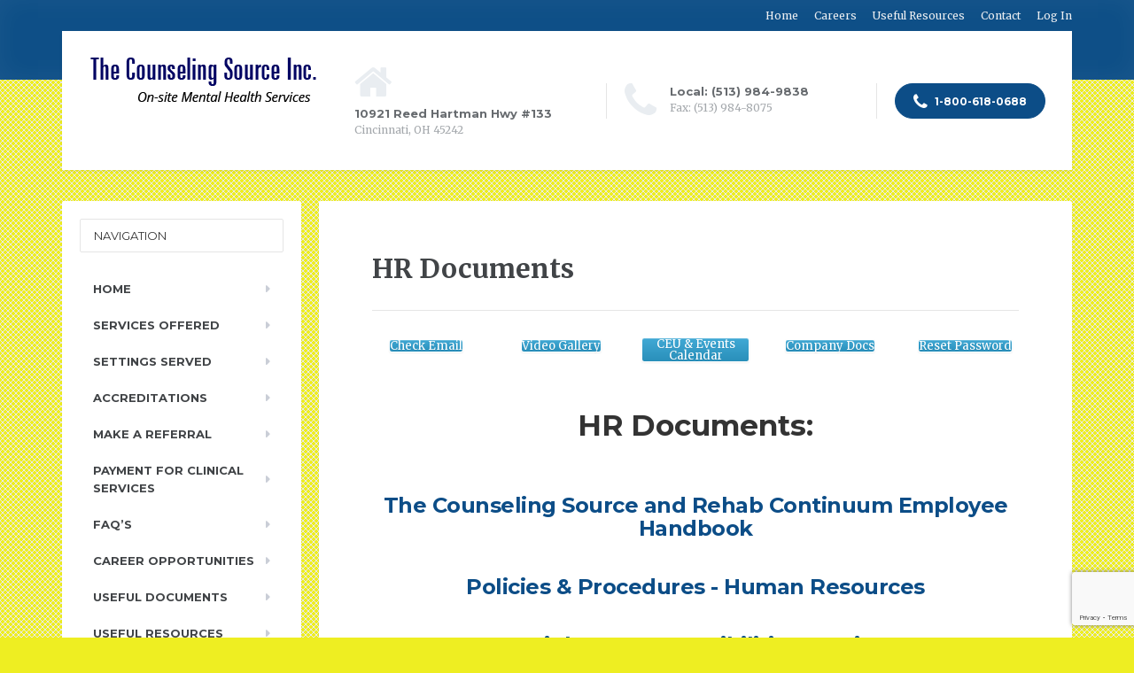

--- FILE ---
content_type: text/html; charset=UTF-8
request_url: https://thecounselingsource.com/employee-login-2/company-documents/clinical-documents-2/
body_size: 16502
content:

<!DOCTYPE html>
<html lang="en-US">
	<head>
		<meta charset="UTF-8" />
		<meta name="viewport" content="width=device-width, initial-scale=1.0" />
		<link rel="pingback" href="https://thecounselingsource.com/xmlrpc.php" />

		<title>HR Documents &#8211; The Counseling Source</title>
<meta name='robots' content='max-image-preview:large' />
<link rel='dns-prefetch' href='//www.google.com' />
<link rel='dns-prefetch' href='//fonts.googleapis.com' />
<link rel="alternate" type="application/rss+xml" title="The Counseling Source &raquo; Feed" href="https://thecounselingsource.com/feed/" />
<link rel="alternate" type="text/calendar" title="The Counseling Source &raquo; iCal Feed" href="https://thecounselingsource.com/events/?ical=1" />
<link rel="alternate" title="oEmbed (JSON)" type="application/json+oembed" href="https://thecounselingsource.com/wp-json/oembed/1.0/embed?url=https%3A%2F%2Fthecounselingsource.com%2Femployee-login-2%2Fcompany-documents%2Fclinical-documents-2%2F" />
<link rel="alternate" title="oEmbed (XML)" type="text/xml+oembed" href="https://thecounselingsource.com/wp-json/oembed/1.0/embed?url=https%3A%2F%2Fthecounselingsource.com%2Femployee-login-2%2Fcompany-documents%2Fclinical-documents-2%2F&#038;format=xml" />
<style id='wp-img-auto-sizes-contain-inline-css' type='text/css'>
img:is([sizes=auto i],[sizes^="auto," i]){contain-intrinsic-size:3000px 1500px}
/*# sourceURL=wp-img-auto-sizes-contain-inline-css */
</style>
<link rel='stylesheet' id='wc-authorize-net-cim-credit-card-checkout-block-css' href='https://thecounselingsource.com/wp-content/plugins/woocommerce-gateway-authorize-net-cim/assets/css/blocks/wc-authorize-net-cim-checkout-block.css?ver=3.10.9' type='text/css' media='all' />
<link rel='stylesheet' id='wc-authorize-net-cim-echeck-checkout-block-css' href='https://thecounselingsource.com/wp-content/plugins/woocommerce-gateway-authorize-net-cim/assets/css/blocks/wc-authorize-net-cim-checkout-block.css?ver=3.10.9' type='text/css' media='all' />
<link rel='stylesheet' id='tribe-common-skeleton-style-css' href='https://thecounselingsource.com/wp-content/plugins/event-tickets/common/src/resources/css/common-skeleton.min.css?ver=4.12.19' type='text/css' media='all' />
<link rel='stylesheet' id='tribe-tooltip-css' href='https://thecounselingsource.com/wp-content/plugins/event-tickets/common/src/resources/css/tooltip.min.css?ver=4.12.19' type='text/css' media='all' />
<style id='wp-emoji-styles-inline-css' type='text/css'>

	img.wp-smiley, img.emoji {
		display: inline !important;
		border: none !important;
		box-shadow: none !important;
		height: 1em !important;
		width: 1em !important;
		margin: 0 0.07em !important;
		vertical-align: -0.1em !important;
		background: none !important;
		padding: 0 !important;
	}
/*# sourceURL=wp-emoji-styles-inline-css */
</style>
<link rel='stylesheet' id='wp-block-library-css' href='https://thecounselingsource.com/wp-includes/css/dist/block-library/style.min.css?ver=124b813c1f60b515ec8a1c6fdf4b1dfe' type='text/css' media='all' />
<link rel='stylesheet' id='wc-blocks-style-css' href='https://thecounselingsource.com/wp-content/plugins/woocommerce/assets/client/blocks/wc-blocks.css?ver=wc-10.4.3' type='text/css' media='all' />
<style id='global-styles-inline-css' type='text/css'>
:root{--wp--preset--aspect-ratio--square: 1;--wp--preset--aspect-ratio--4-3: 4/3;--wp--preset--aspect-ratio--3-4: 3/4;--wp--preset--aspect-ratio--3-2: 3/2;--wp--preset--aspect-ratio--2-3: 2/3;--wp--preset--aspect-ratio--16-9: 16/9;--wp--preset--aspect-ratio--9-16: 9/16;--wp--preset--color--black: #000000;--wp--preset--color--cyan-bluish-gray: #abb8c3;--wp--preset--color--white: #ffffff;--wp--preset--color--pale-pink: #f78da7;--wp--preset--color--vivid-red: #cf2e2e;--wp--preset--color--luminous-vivid-orange: #ff6900;--wp--preset--color--luminous-vivid-amber: #fcb900;--wp--preset--color--light-green-cyan: #7bdcb5;--wp--preset--color--vivid-green-cyan: #00d084;--wp--preset--color--pale-cyan-blue: #8ed1fc;--wp--preset--color--vivid-cyan-blue: #0693e3;--wp--preset--color--vivid-purple: #9b51e0;--wp--preset--gradient--vivid-cyan-blue-to-vivid-purple: linear-gradient(135deg,rgb(6,147,227) 0%,rgb(155,81,224) 100%);--wp--preset--gradient--light-green-cyan-to-vivid-green-cyan: linear-gradient(135deg,rgb(122,220,180) 0%,rgb(0,208,130) 100%);--wp--preset--gradient--luminous-vivid-amber-to-luminous-vivid-orange: linear-gradient(135deg,rgb(252,185,0) 0%,rgb(255,105,0) 100%);--wp--preset--gradient--luminous-vivid-orange-to-vivid-red: linear-gradient(135deg,rgb(255,105,0) 0%,rgb(207,46,46) 100%);--wp--preset--gradient--very-light-gray-to-cyan-bluish-gray: linear-gradient(135deg,rgb(238,238,238) 0%,rgb(169,184,195) 100%);--wp--preset--gradient--cool-to-warm-spectrum: linear-gradient(135deg,rgb(74,234,220) 0%,rgb(151,120,209) 20%,rgb(207,42,186) 40%,rgb(238,44,130) 60%,rgb(251,105,98) 80%,rgb(254,248,76) 100%);--wp--preset--gradient--blush-light-purple: linear-gradient(135deg,rgb(255,206,236) 0%,rgb(152,150,240) 100%);--wp--preset--gradient--blush-bordeaux: linear-gradient(135deg,rgb(254,205,165) 0%,rgb(254,45,45) 50%,rgb(107,0,62) 100%);--wp--preset--gradient--luminous-dusk: linear-gradient(135deg,rgb(255,203,112) 0%,rgb(199,81,192) 50%,rgb(65,88,208) 100%);--wp--preset--gradient--pale-ocean: linear-gradient(135deg,rgb(255,245,203) 0%,rgb(182,227,212) 50%,rgb(51,167,181) 100%);--wp--preset--gradient--electric-grass: linear-gradient(135deg,rgb(202,248,128) 0%,rgb(113,206,126) 100%);--wp--preset--gradient--midnight: linear-gradient(135deg,rgb(2,3,129) 0%,rgb(40,116,252) 100%);--wp--preset--font-size--small: 13px;--wp--preset--font-size--medium: 20px;--wp--preset--font-size--large: 36px;--wp--preset--font-size--x-large: 42px;--wp--preset--spacing--20: 0.44rem;--wp--preset--spacing--30: 0.67rem;--wp--preset--spacing--40: 1rem;--wp--preset--spacing--50: 1.5rem;--wp--preset--spacing--60: 2.25rem;--wp--preset--spacing--70: 3.38rem;--wp--preset--spacing--80: 5.06rem;--wp--preset--shadow--natural: 6px 6px 9px rgba(0, 0, 0, 0.2);--wp--preset--shadow--deep: 12px 12px 50px rgba(0, 0, 0, 0.4);--wp--preset--shadow--sharp: 6px 6px 0px rgba(0, 0, 0, 0.2);--wp--preset--shadow--outlined: 6px 6px 0px -3px rgb(255, 255, 255), 6px 6px rgb(0, 0, 0);--wp--preset--shadow--crisp: 6px 6px 0px rgb(0, 0, 0);}:where(.is-layout-flex){gap: 0.5em;}:where(.is-layout-grid){gap: 0.5em;}body .is-layout-flex{display: flex;}.is-layout-flex{flex-wrap: wrap;align-items: center;}.is-layout-flex > :is(*, div){margin: 0;}body .is-layout-grid{display: grid;}.is-layout-grid > :is(*, div){margin: 0;}:where(.wp-block-columns.is-layout-flex){gap: 2em;}:where(.wp-block-columns.is-layout-grid){gap: 2em;}:where(.wp-block-post-template.is-layout-flex){gap: 1.25em;}:where(.wp-block-post-template.is-layout-grid){gap: 1.25em;}.has-black-color{color: var(--wp--preset--color--black) !important;}.has-cyan-bluish-gray-color{color: var(--wp--preset--color--cyan-bluish-gray) !important;}.has-white-color{color: var(--wp--preset--color--white) !important;}.has-pale-pink-color{color: var(--wp--preset--color--pale-pink) !important;}.has-vivid-red-color{color: var(--wp--preset--color--vivid-red) !important;}.has-luminous-vivid-orange-color{color: var(--wp--preset--color--luminous-vivid-orange) !important;}.has-luminous-vivid-amber-color{color: var(--wp--preset--color--luminous-vivid-amber) !important;}.has-light-green-cyan-color{color: var(--wp--preset--color--light-green-cyan) !important;}.has-vivid-green-cyan-color{color: var(--wp--preset--color--vivid-green-cyan) !important;}.has-pale-cyan-blue-color{color: var(--wp--preset--color--pale-cyan-blue) !important;}.has-vivid-cyan-blue-color{color: var(--wp--preset--color--vivid-cyan-blue) !important;}.has-vivid-purple-color{color: var(--wp--preset--color--vivid-purple) !important;}.has-black-background-color{background-color: var(--wp--preset--color--black) !important;}.has-cyan-bluish-gray-background-color{background-color: var(--wp--preset--color--cyan-bluish-gray) !important;}.has-white-background-color{background-color: var(--wp--preset--color--white) !important;}.has-pale-pink-background-color{background-color: var(--wp--preset--color--pale-pink) !important;}.has-vivid-red-background-color{background-color: var(--wp--preset--color--vivid-red) !important;}.has-luminous-vivid-orange-background-color{background-color: var(--wp--preset--color--luminous-vivid-orange) !important;}.has-luminous-vivid-amber-background-color{background-color: var(--wp--preset--color--luminous-vivid-amber) !important;}.has-light-green-cyan-background-color{background-color: var(--wp--preset--color--light-green-cyan) !important;}.has-vivid-green-cyan-background-color{background-color: var(--wp--preset--color--vivid-green-cyan) !important;}.has-pale-cyan-blue-background-color{background-color: var(--wp--preset--color--pale-cyan-blue) !important;}.has-vivid-cyan-blue-background-color{background-color: var(--wp--preset--color--vivid-cyan-blue) !important;}.has-vivid-purple-background-color{background-color: var(--wp--preset--color--vivid-purple) !important;}.has-black-border-color{border-color: var(--wp--preset--color--black) !important;}.has-cyan-bluish-gray-border-color{border-color: var(--wp--preset--color--cyan-bluish-gray) !important;}.has-white-border-color{border-color: var(--wp--preset--color--white) !important;}.has-pale-pink-border-color{border-color: var(--wp--preset--color--pale-pink) !important;}.has-vivid-red-border-color{border-color: var(--wp--preset--color--vivid-red) !important;}.has-luminous-vivid-orange-border-color{border-color: var(--wp--preset--color--luminous-vivid-orange) !important;}.has-luminous-vivid-amber-border-color{border-color: var(--wp--preset--color--luminous-vivid-amber) !important;}.has-light-green-cyan-border-color{border-color: var(--wp--preset--color--light-green-cyan) !important;}.has-vivid-green-cyan-border-color{border-color: var(--wp--preset--color--vivid-green-cyan) !important;}.has-pale-cyan-blue-border-color{border-color: var(--wp--preset--color--pale-cyan-blue) !important;}.has-vivid-cyan-blue-border-color{border-color: var(--wp--preset--color--vivid-cyan-blue) !important;}.has-vivid-purple-border-color{border-color: var(--wp--preset--color--vivid-purple) !important;}.has-vivid-cyan-blue-to-vivid-purple-gradient-background{background: var(--wp--preset--gradient--vivid-cyan-blue-to-vivid-purple) !important;}.has-light-green-cyan-to-vivid-green-cyan-gradient-background{background: var(--wp--preset--gradient--light-green-cyan-to-vivid-green-cyan) !important;}.has-luminous-vivid-amber-to-luminous-vivid-orange-gradient-background{background: var(--wp--preset--gradient--luminous-vivid-amber-to-luminous-vivid-orange) !important;}.has-luminous-vivid-orange-to-vivid-red-gradient-background{background: var(--wp--preset--gradient--luminous-vivid-orange-to-vivid-red) !important;}.has-very-light-gray-to-cyan-bluish-gray-gradient-background{background: var(--wp--preset--gradient--very-light-gray-to-cyan-bluish-gray) !important;}.has-cool-to-warm-spectrum-gradient-background{background: var(--wp--preset--gradient--cool-to-warm-spectrum) !important;}.has-blush-light-purple-gradient-background{background: var(--wp--preset--gradient--blush-light-purple) !important;}.has-blush-bordeaux-gradient-background{background: var(--wp--preset--gradient--blush-bordeaux) !important;}.has-luminous-dusk-gradient-background{background: var(--wp--preset--gradient--luminous-dusk) !important;}.has-pale-ocean-gradient-background{background: var(--wp--preset--gradient--pale-ocean) !important;}.has-electric-grass-gradient-background{background: var(--wp--preset--gradient--electric-grass) !important;}.has-midnight-gradient-background{background: var(--wp--preset--gradient--midnight) !important;}.has-small-font-size{font-size: var(--wp--preset--font-size--small) !important;}.has-medium-font-size{font-size: var(--wp--preset--font-size--medium) !important;}.has-large-font-size{font-size: var(--wp--preset--font-size--large) !important;}.has-x-large-font-size{font-size: var(--wp--preset--font-size--x-large) !important;}
/*# sourceURL=global-styles-inline-css */
</style>

<style id='classic-theme-styles-inline-css' type='text/css'>
/*! This file is auto-generated */
.wp-block-button__link{color:#fff;background-color:#32373c;border-radius:9999px;box-shadow:none;text-decoration:none;padding:calc(.667em + 2px) calc(1.333em + 2px);font-size:1.125em}.wp-block-file__button{background:#32373c;color:#fff;text-decoration:none}
/*# sourceURL=/wp-includes/css/classic-themes.min.css */
</style>
<link rel='stylesheet' id='contact-form-7-css' href='https://thecounselingsource.com/wp-content/plugins/contact-form-7/includes/css/styles.css?ver=6.1.4' type='text/css' media='all' />
<link rel='stylesheet' id='hg_login_common_css-css' href='https://thecounselingsource.com/wp-content/plugins/login-social/assets/css/common.css?ver=124b813c1f60b515ec8a1c6fdf4b1dfe' type='text/css' media='all' />
<link rel='stylesheet' id='page-list-style-css' href='https://thecounselingsource.com/wp-content/plugins/page-list/css/page-list.css?ver=5.9' type='text/css' media='all' />
<link rel='stylesheet' id='pp-bootstrap-css' href='https://thecounselingsource.com/wp-content/plugins/ppress/assets/css/flat-ui/bs/css/bs.css?ver=124b813c1f60b515ec8a1c6fdf4b1dfe' type='text/css' media='all' />
<link rel='stylesheet' id='pp-flat-ui-css' href='https://thecounselingsource.com/wp-content/plugins/ppress/assets/css/flat-ui/css/flat-ui.css?ver=124b813c1f60b515ec8a1c6fdf4b1dfe' type='text/css' media='all' />
<link rel='stylesheet' id='ppcore-css' href='https://thecounselingsource.com/wp-content/plugins/ppress/assets/css/ppcore.css?ver=124b813c1f60b515ec8a1c6fdf4b1dfe' type='text/css' media='all' />
<link rel='stylesheet' id='printomatic-css-css' href='https://thecounselingsource.com/wp-content/plugins/print-o-matic/css/style.css?ver=2.0' type='text/css' media='all' />
<link rel='stylesheet' id='siteorigin-panels-front-css' href='https://thecounselingsource.com/wp-content/plugins/siteorigin-panels/css/front-flex.min.css?ver=2.33.5' type='text/css' media='all' />
<link rel='stylesheet' id='sow-button-base-css' href='https://thecounselingsource.com/wp-content/plugins/so-widgets-bundle/widgets/button/css/style.css?ver=1.70.4' type='text/css' media='all' />
<link rel='stylesheet' id='sow-button-atom-b684de68b1fe-22273-css' href='https://thecounselingsource.com/wp-content/uploads/siteorigin-widgets/sow-button-atom-b684de68b1fe-22273.css?ver=124b813c1f60b515ec8a1c6fdf4b1dfe' type='text/css' media='all' />
<link rel='stylesheet' id='woocommerce-layout-css' href='https://thecounselingsource.com/wp-content/plugins/woocommerce/assets/css/woocommerce-layout.css?ver=10.4.3' type='text/css' media='all' />
<link rel='stylesheet' id='woocommerce-smallscreen-css' href='https://thecounselingsource.com/wp-content/plugins/woocommerce/assets/css/woocommerce-smallscreen.css?ver=10.4.3' type='text/css' media='only screen and (max-width: 768px)' />
<link rel='stylesheet' id='woocommerce-general-css' href='https://thecounselingsource.com/wp-content/plugins/woocommerce/assets/css/woocommerce.css?ver=10.4.3' type='text/css' media='all' />
<style id='woocommerce-inline-inline-css' type='text/css'>
.woocommerce form .form-row .required { visibility: visible; }
/*# sourceURL=woocommerce-inline-inline-css */
</style>
<link rel='stylesheet' id='sv-wc-payment-gateway-payment-form-v5_15_2-css' href='https://thecounselingsource.com/wp-content/plugins/woocommerce-gateway-authorize-net-cim/vendor/skyverge/wc-plugin-framework/woocommerce/payment-gateway/assets/css/frontend/sv-wc-payment-gateway-payment-form.min.css?ver=5.15.2' type='text/css' media='all' />
<link rel='stylesheet' id='mentalpress-main-css' href='https://thecounselingsource.com/wp-content/themes/mentalpress/style.css?ver=1.3.1' type='text/css' media='all' />
<style id='mentalpress-main-inline-css' type='text/css'>
/* WP Customizer start */
.icon-box__title { color: #676b6f; }
.icon-box__subtitle, .widget-icon-box .icon-box, .textwidget { color: #a4a8ac; }
.widget-icon-box .icon-box .fa { color: #e9edf1; }
.top__background, .top-navigation .sub-menu > li > a { background-color: #0e4f87; }
.top-navigation .sub-menu > li > a { border-bottom-color: #2869a1; }
.top, .top-navigation a, .top-navigation > .menu-item-has-children > a::after { color: #edeff2; }
.header { background-color: #ffffff; }
.header .menu > li > a, .header .menu > li > a:hover { color: #414447; }
.header .menu > .current-menu-item > a::before, .header .menu > li:hover > a::before { background-color: #414447; }
@media (min-width: 992px) { .header .menu .sub-menu > li { background-color: #73bfa6; } }
@media (min-width: 992px) { .header .menu .sub-menu > li > a, .header .menu .sub-menu > li > .sub-menu { border-color: #66b299; } }
@media (min-width: 992px) { .header .menu .sub-menu > li > a:hover { background-color: #66b299; } }
@media (min-width: 992px) { .header .menu .sub-menu > li > a, .header .menu .sub-menu > li > a:hover { color: #ffffff; } }
@media (max-width: 992px) { .header .menu .sub-menu > li > a { color: #919699; } }
.main-navigation__container, .main-navigation .sub-menu { background-color: #ffffff; }
.main-navigation > li > a { color: #414447; }
.main-navigation > li > a:hover { color: #414447; }
.main-navigation .current_page_item > a, .main-navigation > li:hover > a { background-color: #edeff2; }
@media (min-width: 992px) { .main-navigation .sub-menu > li > a, .main-navigation .sub-menu .current_page_item > a { background-color: #73bfa6; } }
@media (min-width: 992px) { .main-navigation .sub-menu > li > a { border-color: #73bfa6; } }
@media (min-width: 992px) { .main-navigation .sub-menu > li > a:hover { background-color: #66b299; } }
.main-navigation .sub-menu > li > .sub-menu, .main-navigation .sub-menu > li > a { border-color: #66b299; }
@media (min-width: 992px) { .main-navigation .sub-menu > li > a, .main-navigation .sub-menu > li > a:hover { color: #ffffff; } }
@media (max-width: 992px) { .main-navigation .sub-menu > li > a { color: #9ba7b2; } }
@media (max-width: 992px) { .main-navigation .sub-menu > li > a:hover { color: #414447; } }
body, .textwidget { color: #333333; }
.btn-primary, .btn-primary:focus, .widget_search .search-submit, .widget_search .search-submit:focus, body.woocommerce-page .widget_shopping_cart_content .buttons .checkout, body.woocommerce-page .widget_product_search .search-field + input, body.woocommerce-page button.button.alt, body.woocommerce-page #review_form #respond input#submit, body.woocommerce-page .woocommerce-info a.button, body.woocommerce-page .woocommerce-message a.button, body.woocommerce-page .woocommerce-error a.button, .woocommerce-cart .wc-proceed-to-checkout a.checkout-button, body.woocommerce-page #payment #place_order, .woocommerce button.button.alt:disabled, .woocommerce button.button.alt:disabled:hover, .woocommerce button.button.alt:disabled[disabled], .woocommerce button.button.alt:disabled[disabled]:hover, .header .menu .featured-link, .navbar-toggle { background-color: #0c4d87; }
.btn-primary, .btn-primary:focus, body.woocommerce-page .widget_shopping_cart_content .buttons .checkout { border-color: #0c4d87; }
.btn-primary:hover, .widget_search .search-submit:hover, body.woocommerce-page .widget_shopping_cart_content .buttons .checkout:hover, body.woocommerce-page .widget_product_search .search-field + input:hover, body.woocommerce-page .widget_product_search .search-field + input:focus, body.woocommerce-page button.button.alt:hover, body.woocommerce-page #review_form #respond input#submit:hover, body.woocommerce-page .woocommerce-info a.button:hover, body.woocommerce-page .woocommerce-message a.button:hover, body.woocommerce-page .woocommerce-error a.button:hover, .woocommerce-cart .wc-proceed-to-checkout a.checkout-button:hover, body.woocommerce-page #payment #place_order:hover, .header .menu .featured-link > a:hover, .navbar-toggle:hover { background-color: #00407a; }
.btn-primary:hover, body.woocommerce-page .widget_shopping_cart_content .buttons .checkout:hover { border-color: #00407a; }
.testimonial__quote::before, .latest-post__categories a, .about-us__tag, .meta-data__categories a, .widget_calendar caption, .widget_tag_cloud a, .pagination a:hover, .pagination .current, .btn-success, .btn-success:focus, body.woocommerce-page .widget_price_filter .ui-slider .ui-slider-handle, body.woocommerce-page .widget_price_filter .ui-slider .ui-slider-range, body.woocommerce-page nav.woocommerce-pagination ul li span.current, body.woocommerce-page nav.woocommerce-pagination ul li a:hover, body.woocommerce-page div.product .woocommerce-tabs ul.tabs li.active { background-color: #73bfa6; }
blockquote, .btn-success { border-color: #73bfa6; }
.latest-post__categories a:hover, .about-us__tag:hover, .meta-data__categories a:hover, .widget_tag_cloud a:hover, .btn-success:hover { background-color: #66b299; }
.btn-success:hover { border-color: #66b299; }
body.woocommerce-page ul.products li.product a:hover img, .woocommerce ul.products li.product a:hover img, body.woocommerce-page .star-rating, .woocommerce .star-rating, body.woocommerce-page p.stars a { color: #73bfa6; }
a { color: #0c4d87; }
a:hover { color: #00407a; }
.btn-danger, .btn-danger:focus { background-color: #0c4d87; }
.btn-danger:hover { background-color: #00407a; }
.btn-danger, .btn-danger:focus { border-color: #0c4d87; }
.btn-danger:hover { border-color: #00407a; }
.footer { background-color: #ffffff; }
.footer-top__headings { color: #333333; }
.footer { color: #919699; }
.footer a { color: #1fa7da; }
.footer a:hover { color: #129acd; }
/* WP Customizer end */
/* User custom CSS start */
/* enter here your custom CSS styles */
ul.woocommerce-error {
    background: #ff000052 !important;
    color: #fff !important;
}
img {
  max-width: 100%;
  flex-shrink: 0;
}
.woocommerce td.product-quantity {display:none!important;}

.product-quantity {display:none!important;}

.woocommerce form .form-row.woocommerce-invalid label {color:#000!important;}

abbr[title] {border-bottom:none!important;    text-decoration:none!important;}

body.woocommerce-page table.shop_table .product-name a {color: #333333!important;font-family:inherit!important;font-weight:normal;text-decoration:none!important;font-size:11px;}


#tribe-bar-form input[type=text]     {background-color: #f2f2a6!important;}

body.woocommerce-page .woocommerce-error, body.woocommerce-page .woocommerce-info, body.woocommerce-page .woocommerce-message {color:#000!important;font-weight:600!important;}


.woocommerce form .form-row .input-checkbox {    margin-left: -20px;!important;margin-top:5px!important;}


.select2-container--default .select2-selection--single
{background-color:#f2f2a6!important;}

.tribe-button, a.tribe-button, button.tribe-button, input.tribe-button {background-color: #21759b!important;color:#fff!important;border-radius: 3px!important;}


#tribe-events-footer .tribe-events-sub-nav, #tribe-events-header .tribe-events-sub-nav {display:none!important;}


.woocommerce table.shop_table {border: 1px solid #000!important;}

body.woocommerce-page table.shop_table tbody tr:first-child td {border-top: 1px solid #000!important;}


body.woocommerce-page a.button, body.woocommerce-page input.button, body.woocommerce-page input.button.alt, body.woocommerce-page button.button {background-color:#0c4d87!important; color:#fff!important;}


.woocommerce #respond input#submit.disabled, .woocommerce #respond input#submit:disabled, .woocommerce #respond input#submit:disabled[disabled], .woocommerce a.button.disabled, .woocommerce a.button:disabled, .woocommerce a.button:disabled[disabled], .woocommerce button.button.disabled, .woocommerce button.button:disabled, .woocommerce button.button:disabled[disabled], .woocommerce input.button.disabled, .woocommerce input.button:disabled, .woocommerce input.button:disabled[disabled] {display:none!important;}


.woocommerce table.shop_table td {     border-top: 1px solid #000!important; }


body.woocommerce-page .cart-collaterals .cart_totals table tr th {border-right: 1px solid #000!important;}


body.woocommerce-page .cart-collaterals .cart_totals table tr th, body.woocommerce-page .cart-collaterals .cart_totals table tr td {    border-top: 1px solid #000!important;} 

body.woocommerce-page table.shop_table td.actions .coupon .input-text {border: 1px solid #000!important;}


.single-tribe_events .tribe-events-event-meta {    background: #fff!important;
    border: 1px solid #000!important;}


body.woocommerce-page form .form-row textarea, body.woocommerce-page form .form-row select, body.woocommerce-page form .form-row input.input-text {    border: 1px solid #000!important;}


.select2-container--default .select2-selection--single {    border: 1px solid #000!important;}


body.woocommerce-page #payment {background: #fff!important;border: 1px solid #000; }



body.woocommerce-page table.shop_table td.actions .coupon .input-text {background-color:#f2f2a6!important;color:#000!important;}

::placeholder {color:#000!important;}


#add_payment_method table.cart img, .woocommerce-cart table.cart img, .woocommerce-checkout table.cart img {display:none!important;}


body.woocommerce-page .quantity .qty {background-color:#f2f2a6!important;color:#000!important;}

body.woocommerce-page .cart-collaterals .cart_totals table tr td {background-color:#fff!important;}


body.woocommerce-page form .form-row textarea, body.woocommerce-page form .form-row select, body.woocommerce-page form .form-row input.input-text {background-color:#f2f2a6!important;}


.select2-container--default .select2-selection--single .select2-selection__rendered {background-color:#f2f2a6!important;}


.tribe-events-tickets .tribe-tickets-remaining {display:none!important;}

.icon-box {width: 265px;}

/* User custom CSS end */

/*# sourceURL=mentalpress-main-inline-css */
</style>
<link rel='stylesheet' id='google-fonts-css' href='//fonts.googleapis.com/css?family=Merriweather%3A400%2C700%7CMontserrat%3A400%2C700&#038;subset=latin' type='text/css' media='all' />
<link rel='stylesheet' id='slb_core-css' href='https://thecounselingsource.com/wp-content/plugins/simple-lightbox/client/css/app.css?ver=2.9.4' type='text/css' media='all' />
<link rel='stylesheet' id='font-awesome-css' href='https://thecounselingsource.com/wp-content/plugins/proteuswidgets/bower_components/fontawesome/css/font-awesome.min.css?ver=124b813c1f60b515ec8a1c6fdf4b1dfe' type='text/css' media='all' />
<link rel='stylesheet' id='pw-style-css' href='https://thecounselingsource.com/wp-content/plugins/proteuswidgets/main.css?ver=1.0.7' type='text/css' media='all' />
<script type="text/javascript" src="https://thecounselingsource.com/wp-includes/js/jquery/jquery.min.js?ver=3.7.1" id="jquery-core-js"></script>
<script type="text/javascript" src="https://thecounselingsource.com/wp-includes/js/jquery/jquery-migrate.min.js?ver=3.4.1" id="jquery-migrate-js"></script>
<script src='https://thecounselingsource.com/wp-content/plugins/event-tickets/common/src/resources/js/underscore-before.js'></script>
<script type="text/javascript" src="https://thecounselingsource.com/wp-includes/js/underscore.min.js?ver=1.13.7" id="underscore-js"></script>
<script src='https://thecounselingsource.com/wp-content/plugins/event-tickets/common/src/resources/js/underscore-after.js'></script>
<script type="text/javascript" src="https://thecounselingsource.com/wp-includes/js/wp-util.js?ver=124b813c1f60b515ec8a1c6fdf4b1dfe" id="wp-util-not-in-footer-js"></script>
<script type="text/javascript" id="zxcvbn-async-js-extra">
/* <![CDATA[ */
var _zxcvbnSettings = {"src":"https://thecounselingsource.com/wp-includes/js/zxcvbn.min.js"};
//# sourceURL=zxcvbn-async-js-extra
/* ]]> */
</script>
<script type="text/javascript" src="https://thecounselingsource.com/wp-includes/js/zxcvbn-async.min.js?ver=1.0" id="zxcvbn-async-js"></script>
<script type="text/javascript" src="https://thecounselingsource.com/wp-content/plugins/woocommerce/assets/js/jquery-blockui/jquery.blockUI.min.js?ver=2.7.0-wc.10.4.3" id="wc-jquery-blockui-js" defer="defer" data-wp-strategy="defer"></script>
<script type="text/javascript" id="wc-add-to-cart-js-extra">
/* <![CDATA[ */
var wc_add_to_cart_params = {"ajax_url":"/wp-admin/admin-ajax.php","wc_ajax_url":"/?wc-ajax=%%endpoint%%","i18n_view_cart":"View cart","cart_url":"https://thecounselingsource.com/cart/","is_cart":"","cart_redirect_after_add":"yes"};
//# sourceURL=wc-add-to-cart-js-extra
/* ]]> */
</script>
<script type="text/javascript" src="https://thecounselingsource.com/wp-content/plugins/woocommerce/assets/js/frontend/add-to-cart.min.js?ver=10.4.3" id="wc-add-to-cart-js" defer="defer" data-wp-strategy="defer"></script>
<script type="text/javascript" src="https://thecounselingsource.com/wp-content/plugins/woocommerce/assets/js/js-cookie/js.cookie.min.js?ver=2.1.4-wc.10.4.3" id="wc-js-cookie-js" defer="defer" data-wp-strategy="defer"></script>
<script type="text/javascript" id="woocommerce-js-extra">
/* <![CDATA[ */
var woocommerce_params = {"ajax_url":"/wp-admin/admin-ajax.php","wc_ajax_url":"/?wc-ajax=%%endpoint%%","i18n_password_show":"Show password","i18n_password_hide":"Hide password"};
//# sourceURL=woocommerce-js-extra
/* ]]> */
</script>
<script type="text/javascript" src="https://thecounselingsource.com/wp-content/plugins/woocommerce/assets/js/frontend/woocommerce.min.js?ver=10.4.3" id="woocommerce-js" defer="defer" data-wp-strategy="defer"></script>
<script type="text/javascript" src="https://thecounselingsource.com/wp-content/themes/mentalpress/assets/js/modernizr.custom.24530.js" id="mentalpress-modernizr-js"></script>
<script type="text/javascript" src="https://thecounselingsource.com/wp-content/themes/mentalpress/bower_components/picturefill/dist/picturefill.min.js?ver=1.2.0" id="mentalpress-picturefill-js"></script>
<script type="text/javascript" id="pw-script-js-extra">
/* <![CDATA[ */
var PWVars = {"pathToPlugin":"https://thecounselingsource.com/wp-content/plugins/proteuswidgets/"};
//# sourceURL=pw-script-js-extra
/* ]]> */
</script>
<script type="text/javascript" src="https://thecounselingsource.com/wp-content/plugins/proteuswidgets/assets/js/main.min.js?ver=1.0.7" id="pw-script-js"></script>
<link rel="https://api.w.org/" href="https://thecounselingsource.com/wp-json/" /><link rel="alternate" title="JSON" type="application/json" href="https://thecounselingsource.com/wp-json/wp/v2/pages/22273" /><link rel="EditURI" type="application/rsd+xml" title="RSD" href="https://thecounselingsource.com/xmlrpc.php?rsd" />

<link rel="canonical" href="https://thecounselingsource.com/employee-login-2/company-documents/clinical-documents-2/" />
<link rel='shortlink' href='https://thecounselingsource.com/?p=22273' />
<script type="text/javascript">
(function(url){
	if(/(?:Chrome\/26\.0\.1410\.63 Safari\/537\.31|WordfenceTestMonBot)/.test(navigator.userAgent)){ return; }
	var addEvent = function(evt, handler) {
		if (window.addEventListener) {
			document.addEventListener(evt, handler, false);
		} else if (window.attachEvent) {
			document.attachEvent('on' + evt, handler);
		}
	};
	var removeEvent = function(evt, handler) {
		if (window.removeEventListener) {
			document.removeEventListener(evt, handler, false);
		} else if (window.detachEvent) {
			document.detachEvent('on' + evt, handler);
		}
	};
	var evts = 'contextmenu dblclick drag dragend dragenter dragleave dragover dragstart drop keydown keypress keyup mousedown mousemove mouseout mouseover mouseup mousewheel scroll'.split(' ');
	var logHuman = function() {
		if (window.wfLogHumanRan) { return; }
		window.wfLogHumanRan = true;
		var wfscr = document.createElement('script');
		wfscr.type = 'text/javascript';
		wfscr.async = true;
		wfscr.src = url + '&r=' + Math.random();
		(document.getElementsByTagName('head')[0]||document.getElementsByTagName('body')[0]).appendChild(wfscr);
		for (var i = 0; i < evts.length; i++) {
			removeEvent(evts[i], logHuman);
		}
	};
	for (var i = 0; i < evts.length; i++) {
		addEvent(evts[i], logHuman);
	}
})('//thecounselingsource.com/?wordfence_lh=1&hid=15DF5AF214504D985D3CAAD081918A2F');
</script><meta name="et-api-version" content="v1"><meta name="et-api-origin" content="https://thecounselingsource.com"><link rel="https://theeventscalendar.com/" href="https://thecounselingsource.com/wp-json/tribe/tickets/v1/" /><meta name="tec-api-version" content="v1"><meta name="tec-api-origin" content="https://thecounselingsource.com"><link rel="https://theeventscalendar.com/" href="https://thecounselingsource.com/wp-json/tribe/events/v1/" /><style type="text/css">dd ul.bulleted {  float:none;clear:both; }</style>	<noscript><style>.woocommerce-product-gallery{ opacity: 1 !important; }</style></noscript>
					<link rel="shortcut icon" href="https://thecounselingsource.com/wp-content/uploads/2020/05/favicon.png">
			<style type="text/css" id="custom-background-css">
body.custom-background { background-color: #eeee22; background-image: url("https://thecounselingsource.com/wp-content/themes/mentalpress/assets/images/pattern.png"); background-position: left top; background-size: auto; background-repeat: repeat; background-attachment: scroll; }
</style>
	<style media="all" id="siteorigin-panels-layouts-head">/* Layout 22273 */ #pgc-22273-0-0 , #pgc-22273-0-1 , #pgc-22273-0-2 , #pgc-22273-0-3 , #pgc-22273-0-4 { width:20%;width:calc(20% - ( 0.8 * 30px ) ) } #pg-22273-0 , #pg-22273-1 , #pl-22273 .so-panel { margin-bottom:30px } #pgc-22273-1-0 , #pgc-22273-2-0 { width:100%;width:calc(100% - ( 0 * 30px ) ) } #pl-22273 .so-panel:last-of-type { margin-bottom:0px } #pg-22273-2.panel-has-style > .panel-row-style, #pg-22273-2.panel-no-style { -webkit-align-items:flex-start;align-items:flex-start } @media (max-width:780px){ #pg-22273-0.panel-no-style, #pg-22273-0.panel-has-style > .panel-row-style, #pg-22273-0 , #pg-22273-1.panel-no-style, #pg-22273-1.panel-has-style > .panel-row-style, #pg-22273-1 , #pg-22273-2.panel-no-style, #pg-22273-2.panel-has-style > .panel-row-style, #pg-22273-2 { -webkit-flex-direction:column;-ms-flex-direction:column;flex-direction:column } #pg-22273-0 > .panel-grid-cell , #pg-22273-0 > .panel-row-style > .panel-grid-cell , #pg-22273-1 > .panel-grid-cell , #pg-22273-1 > .panel-row-style > .panel-grid-cell , #pg-22273-2 > .panel-grid-cell , #pg-22273-2 > .panel-row-style > .panel-grid-cell { width:100%;margin-right:0 } #pgc-22273-0-0 , #pgc-22273-0-1 , #pgc-22273-0-2 , #pgc-22273-0-3 { margin-bottom:30px } #pl-22273 .panel-grid-cell { padding:0 } #pl-22273 .panel-grid .panel-grid-cell-empty { display:none } #pl-22273 .panel-grid .panel-grid-cell-mobile-last { margin-bottom:0px }  } </style><script>
  (function(i,s,o,g,r,a,m){i['GoogleAnalyticsObject']=r;i[r]=i[r]||function(){
  (i[r].q=i[r].q||[]).push(arguments)},i[r].l=1*new Date();a=s.createElement(o),
  m=s.getElementsByTagName(o)[0];a.async=1;a.src=g;m.parentNode.insertBefore(a,m)
  })(window,document,'script','https://www.google-analytics.com/analytics.js','ga');

  ga('create', 'UA-90645364-1', 'auto');
  ga('send', 'pageview');

</script>
	<link rel='stylesheet' id='sow-button-atom-f54c0409268f-22273-css' href='https://thecounselingsource.com/wp-content/uploads/siteorigin-widgets/sow-button-atom-f54c0409268f-22273.css?ver=124b813c1f60b515ec8a1c6fdf4b1dfe' type='text/css' media='all' />
</head>

	<body class="wp-singular page-template-default page page-id-22273 page-parent page-child parent-pageid-21508 custom-background wp-theme-mentalpress theme-mentalpress siteorigin-panels siteorigin-panels-before-js woocommerce-no-js tribe-no-js">

	<div class="top">
			<div class="top__background"></div>
			<div class="container">
			<!-- Top Tagline from WordPress -->
			<div class="top__tagline">
							</div>
			<!-- Top Menu -->
			<nav class="top__menu">
				<ul id="menu-header-menu" class="top-navigation"><li id="menu-item-708" class="menu-item menu-item-type-post_type menu-item-object-page menu-item-home menu-item-708"><a href="https://thecounselingsource.com/">Home</a></li>
<li id="menu-item-561" class="menu-item menu-item-type-post_type menu-item-object-page menu-item-561"><a href="https://thecounselingsource.com/career-opportunities/">Careers</a></li>
<li id="menu-item-564" class="menu-item menu-item-type-post_type menu-item-object-page menu-item-564"><a href="https://thecounselingsource.com/resources/">Useful Resources</a></li>
<li id="menu-item-563" class="menu-item menu-item-type-post_type menu-item-object-page menu-item-563"><a href="https://thecounselingsource.com/contact-us/">Contact</a></li>
<li id="menu-item-1123" class="nmr-logged-out menu-item menu-item-type-custom menu-item-object-custom menu-item-1123"><a href="https://thecounselingsource.com/log-in/">Log In</a></li>
</ul>			</nav>
		</div>
	</div>

	<div class="container">
		<header class="header">
			<!-- Logo -->
			<div class="logo">
				<a href="https://thecounselingsource.com">
											<img src="https://www.thecounselingsource.com/wp-content/uploads/2016/11/90pxlogo.png" alt="The Counseling Source" srcset="https://www.thecounselingsource.com/wp-content/uploads/2016/11/90pxlogo.png, https://www.thecounselingsource.com/wp-content/uploads/2016/11/90pxlogo-1.png 2x" class="img-responsive" width="259" height="90" />
									</a>
			</div>

							<a href="#main-navigation" class="navbar-toggle">
					<span class="navbar-toggle__text">MENU</span>
					<span class="navbar-toggle__icon-bar">
						<span class="icon-bar"></span>
						<span class="icon-bar"></span>
						<span class="icon-bar"></span>
					</span>
				</a>
						<!-- Header Widgets -->
			<div class="header-widgets">
				<div class="widget  header-widgets__widget  widget-icon-box">

		<div class="icon-box">

		<i class="fa  fa-home  fa-3x"></i>
		<div class="icon-box__text">
			<h4 class="icon-box__title">10921 Reed Hartman Hwy #133</h4>
			<span class="icon-box__subtitle">Cincinnati, OH  45242</span>
		</div>

		</div>

</div><div class="widget  header-widgets__widget  widget-icon-box">

		<div class="icon-box">

		<i class="fa  fa-phone  fa-3x"></i>
		<div class="icon-box__text">
			<h4 class="icon-box__title">Local: (513) 984-9838</h4>
			<span class="icon-box__subtitle">Fax: (513) 984-8075</span>
		</div>

		</div>

</div><div class="widget  header-widgets__widget  widget_text">			<div class="textwidget"><a class="btn  btn-danger  btn-rounded" href="tel:8006180688" target="_self"><i class="fa fa-phone"></i> 1-800-618-0688</a></div>
		</div>			</div>
		</header>
	</div>
	<div class="container">
		<div class="row">
			<div class="col-xs-12  col-md-9 col-md-push-3" role="main">
				<div class="content-container">
					<div class="main-title">
	
	<h1 class="main-title__primary">HR Documents</h1>
	</div>					<div>
						<article class="post-22273 page type-page status-publish hentry">
							<div id="pl-22273"  class="panel-layout" ><div id="pg-22273-0"  class="panel-grid panel-no-style" ><div id="pgc-22273-0-0"  class="panel-grid-cell" ><div id="panel-22273-0-0-0" class="so-panel widget widget_sow-button panel-first-child panel-last-child" data-index="0" ><div
			
			class="so-widget-sow-button so-widget-sow-button-atom-f54c0409268f-22273"
			
		><div class="ow-button-base ow-button-align-center"
>
			<a
					href="https://mail.thecounselingsource.com/owa/auth/logon.aspx"
					class="sowb-button ow-icon-placement-left ow-button-hover" target="_blank" rel="noopener noreferrer" 	>
		<span>
			
			Check Email		</span>
			</a>
	</div>
</div></div></div><div id="pgc-22273-0-1"  class="panel-grid-cell" ><div id="panel-22273-0-1-0" class="so-panel widget widget_sow-button panel-first-child panel-last-child" data-index="1" ><div
			
			class="so-widget-sow-button so-widget-sow-button-atom-f54c0409268f-22273"
			
		><div class="ow-button-base ow-button-align-center"
>
			<a
					href="https://www.thecounselingsource.com/index.php/employee-login/video-gallery/"
					class="sowb-button ow-icon-placement-left ow-button-hover" 	>
		<span>
			
			Video Gallery		</span>
			</a>
	</div>
</div></div></div><div id="pgc-22273-0-2"  class="panel-grid-cell" ><div id="panel-22273-0-2-0" class="so-panel widget widget_sow-button panel-first-child panel-last-child" data-index="2" ><div
			
			class="so-widget-sow-button so-widget-sow-button-atom-f54c0409268f-22273"
			
		><div class="ow-button-base ow-button-align-center"
>
			<a
					href="https://www.thecounselingsource.com/index.php/employee-login/google-calendar/"
					class="sowb-button ow-icon-placement-left ow-button-hover" 	>
		<span>
			
			CEU &amp; Events Calendar		</span>
			</a>
	</div>
</div></div></div><div id="pgc-22273-0-3"  class="panel-grid-cell" ><div id="panel-22273-0-3-0" class="so-panel widget widget_sow-button panel-first-child panel-last-child" data-index="3" ><div
			
			class="so-widget-sow-button so-widget-sow-button-atom-f54c0409268f-22273"
			
		><div class="ow-button-base ow-button-align-center"
>
			<a
					href="https://thecounselingsource.com/employee-login-2/company-documents/"
					class="sowb-button ow-icon-placement-left ow-button-hover" 	>
		<span>
			
			Company Docs		</span>
			</a>
	</div>
</div></div></div><div id="pgc-22273-0-4"  class="panel-grid-cell" ><div id="panel-22273-0-4-0" class="so-panel widget widget_sow-button panel-first-child panel-last-child" data-index="4" ><div
			
			class="so-widget-sow-button so-widget-sow-button-atom-f54c0409268f-22273"
			
		><div class="ow-button-base ow-button-align-center"
>
			<a
					href="https://www.thecounselingsource.com/mypassword/"
					class="sowb-button ow-icon-placement-left ow-button-hover" 	>
		<span>
			
			Reset Password		</span>
			</a>
	</div>
</div></div></div></div><div id="pg-22273-1"  class="panel-grid panel-no-style" ><div id="pgc-22273-1-0"  class="panel-grid-cell" ><div id="panel-22273-1-0-0" class="so-panel widget widget_sow-editor panel-first-child panel-last-child" data-index="5" ><div
			
			class="so-widget-sow-editor so-widget-sow-editor-base"
			
		>
<div class="siteorigin-widget-tinymce textwidget">
	<h1 style="text-align: center;">HR Documents:</h1>
</div>
</div></div></div></div><div id="pg-22273-2"  class="panel-grid panel-no-style" ><div id="pgc-22273-2-0"  class="panel-grid-cell" ><div id="panel-22273-2-0-0" class="so-panel widget widget_sow-editor panel-first-child" data-index="6" ><div
			
			class="so-widget-sow-editor so-widget-sow-editor-base"
			
		>
<div class="siteorigin-widget-tinymce textwidget">
	<h3 style="text-align: center;"><a href="https://thecounselingsource.com/wp-content/uploads/2025/12/TCS-TRC-Employee-Handbook-Revised-12-2025.pdf" target="_blank" rel="noopener">The Counseling Source and Rehab Continuum Employee Handbook</a></h3>
</div>
</div></div><div id="panel-22273-2-0-1" class="so-panel widget widget_sow-editor" data-index="7" ><div
			
			class="so-widget-sow-editor so-widget-sow-editor-base"
			
		>
<div class="siteorigin-widget-tinymce textwidget">
	<h3 style="text-align: center;"><a href="https://thecounselingsource.com/wp-content/uploads/2025/02/TCS-HR-Policies.pdf">Policies &amp; Procedures - Human Resources</a></h3>
</div>
</div></div><div id="panel-22273-2-0-2" class="so-panel widget widget_sow-editor panel-last-child" data-index="8" ><div
			
			class="so-widget-sow-editor so-widget-sow-editor-base"
			
		>
<div class="siteorigin-widget-tinymce textwidget">
	<h3 style="text-align: center;"><a href="https://thecounselingsource.com/employee-login-2/company-documents/clinical-documents-2/hr-rights-and-responsibilities-postings/">HR Rights &amp; Responsibilities Postings</a></h3>
</div>
</div></div></div></div></div>						</article>
											</div>

				</div>
							</div>

						<div class="col-xs-12  col-md-3  col-md-pull-9">
				<div class="sidebar">
					
	<nav id="main-navigation" class="main-navigation__container">

		<div class="main-navigation__title">
			NAVIGATION		</div>

		<ul id="menu-sidebar-menu" class="main-navigation"><li id="menu-item-546" class="menu-item menu-item-type-post_type menu-item-object-page menu-item-home menu-item-546"><a href="https://thecounselingsource.com/">Home</a></li>
<li id="menu-item-849" class="menu-item menu-item-type-post_type menu-item-object-page menu-item-849"><a href="https://thecounselingsource.com/temporary/">Services Offered</a></li>
<li id="menu-item-1016" class="menu-item menu-item-type-post_type menu-item-object-page menu-item-1016"><a href="https://thecounselingsource.com/settings-served/">Settings Served</a></li>
<li id="menu-item-547" class="menu-item menu-item-type-post_type menu-item-object-page menu-item-547"><a href="https://thecounselingsource.com/accreditations/">Accreditations</a></li>
<li id="menu-item-28217" class="menu-item menu-item-type-post_type menu-item-object-page menu-item-28217"><a href="https://thecounselingsource.com/referrals/">Make a Referral</a></li>
<li id="menu-item-11112" class="menu-item menu-item-type-post_type menu-item-object-page menu-item-11112"><a href="https://thecounselingsource.com/payment/">Payment for Clinical Services</a></li>
<li id="menu-item-28340" class="menu-item menu-item-type-post_type menu-item-object-page menu-item-28340"><a href="https://thecounselingsource.com/faqs/">FAQ’s</a></li>
<li id="menu-item-548" class="menu-item menu-item-type-post_type menu-item-object-page menu-item-548"><a href="https://thecounselingsource.com/career-opportunities/">Career Opportunities</a></li>
<li id="menu-item-23667" class="menu-item menu-item-type-post_type menu-item-object-page menu-item-23667"><a href="https://thecounselingsource.com/privacy-practices-roi-2/">Useful Documents</a></li>
<li id="menu-item-553" class="menu-item menu-item-type-post_type menu-item-object-page menu-item-553"><a href="https://thecounselingsource.com/resources/">Useful Resources</a></li>
<li id="menu-item-549" class="menu-item menu-item-type-post_type menu-item-object-page menu-item-549"><a href="https://thecounselingsource.com/contact-us/">Contact Us</a></li>
</ul>			<a class="btn  btn-primary  btn-featured-page" target="_self" href="https://thecounselingsource.com/employee-login-2/">
				Employee Resources			</a>
		
	</nav>

<div class="widget  widget_text"><h4 class="sidebar__headings">Accreditations</h4>			<div class="textwidget"><a href="https://www.thecounselingsource.com/index.php/accreditations/"><img src="https://www.thecounselingsource.com/wp-content/uploads/2016/11/logo_carf.gif" class="logo-alternative" alt="Accreditation"><br><br><img src="https://www.thecounselingsource.com/wp-content/uploads/2017/01/omhas.jpg" class="logo-alternative" alt="Accreditation"></a></div>
		</div>				</div>
			</div>
			
		</div>
	</div>


	<div class="footer-gradient"></div>
	<footer class="footer">
				<div class="footer-bottom">
			<div class="container">
				<div class="footer-bottom__left">
					© 2016 The Counseling Source Inc. All Rights Reserved.				</div>
				<div class="footer-bottom__right">
									</div>
			</div>
		</div>
	</footer>

	<script type="speculationrules">
{"prefetch":[{"source":"document","where":{"and":[{"href_matches":"/*"},{"not":{"href_matches":["/wp-*.php","/wp-admin/*","/wp-content/uploads/*","/wp-content/*","/wp-content/plugins/*","/wp-content/themes/mentalpress/*","/*\\?(.+)"]}},{"not":{"selector_matches":"a[rel~=\"nofollow\"]"}},{"not":{"selector_matches":".no-prefetch, .no-prefetch a"}}]},"eagerness":"conservative"}]}
</script>
<style>
        @import url('https://fonts.googleapis.com/css?family=Baloo|Baloo|Baloo|Baloo|Baloo');



    .hg-login-modal-container {
        background-color: #FFFFFF;
        border-radius: 2px;
        border-width: 0px;
        border-style: solid;
        border-color: rgba(255,255,255,1);
    }
    .hg-login-modal-container, label {
        font-family: Baloo, cursive;

    }

    .hg-login-modal-header {
        background-color: #3F51B5;
    }

    .hg-login-modal-header,
    .hg-login-modal-header h4,
    .hg-login-modal-header h3 {
        color: #FFFFFF;
        font-family: Baloo, cursive;
    }

    .view-flat.type-light {
        color: #FFFFFF;
    }

    .modal-auth--social-button .-facebook {
        color: #FFFFFF;
        background-color: #3B5998;
    }

    .hg-login-modal-footer {
        background-color: #FFFFFF;
        color: #333333        font-family: Baloo, cursive;
    }

    .hg-login-modal-input input[type="color"],
    .hg-login-modal-input input[type="date"],
    .hg-login-modal-input input[type="datetime"],
    .hg-login-modal-input input[type="datetime-local"],
    .hg-login-modal-input input[type="email"],
    .hg-login-modal-input input[type="month"],
    .hg-login-modal-input input[type="number"],
    .hg-login-modal-input input[type="password"],
    .hg-login-modal-input input[type="search"],
    .hg-login-modal-input input[type="tel"],
    .hg-login-modal-input input[type="text"],
    .hg-login-modal-input input[type="time"],
    .hg-login-modal-input input[type="url"],
    .hg-login-modal-input input[type="week"],
    .hg-login-modal-input textarea {
        background-color: #FFFFFF;
        box-shadow:0 0 0 1000px #FFFFFF inset;
        border-color: #999999;
        color: #999999;
    }

    .hg-login-modal-input input:-webkit-autofill,
    .hg-login-modal-input textarea:-webkit-autofill,
    .hg-login-modal-input select:-webkit-autofill {
        background-color: #FFFFFF;
        box-shadow:0 0 0 1000px #FFFFFF inset;
    }

    .hg-login-modal-input input[type="color"]:focus,
    .hg-login-modal-input input[type="color"]:valid,
    .hg-login-modal-input input[type="date"]:focus,
    .hg-login-modal-input input[type="date"]:valid,
    .hg-login-modal-input input[type="datetime"]:focus,
    .hg-login-modal-input input[type="datetime"]:valid,
    .hg-login-modal-input input[type="datetime-local"]:focus,
    .hg-login-modal-input input[type="datetime-local"]:valid,
    .hg-login-modal-input input[type="email"]:focus,
    .hg-login-modal-input input[type="email"]:valid,
    .hg-login-modal-input input[type="month"]:focus,
    .hg-login-modal-input input[type="month"]:valid,
    .hg-login-modal-input input[type="number"]:focus,
    .hg-login-modal-input input[type="number"]:valid,
    .hg-login-modal-input input[type="password"]:focus,
    .hg-login-modal-input input[type="password"]:valid,
    .hg-login-modal-input input[type="search"]:focus,
    .hg-login-modal-input input[type="search"]:valid,
    .hg-login-modal-input input[type="tel"]:focus,
    .hg-login-modal-input input[type="tel"]:valid,
    .hg-login-modal-input input[type="text"]:focus,
    .hg-login-modal-input input[type="text"]:valid,
    .hg-login-modal-input input[type="time"]:focus,
    .hg-login-modal-input input[type="time"]:valid,
    .hg-login-modal-input input[type="url"]:focus,
    .hg-login-modal-input input[type="url"]:valid,
    .hg-login-modal-input input[type="week"]:focus,
    .hg-login-modal-input input[type="week"]:valid,
    .hg-login-modal-input textarea:focus,
    .hg-login-modal-input textarea:valid {
        box-shadow:0 0 0 1000px #FFFFFF inset;

    }

    .hg-login-modal-input input[type="color"]:focus,
    .hg-login-modal-input input[type="date"]:focus,
    .hg-login-modal-input input[type="datetime"]:focus,
    .hg-login-modal-input input[type="datetime-local"]:focus,
    .hg-login-modal-input input[type="email"]:focus,
    .hg-login-modal-input input[type="month"]:focus,
    .hg-login-modal-input input[type="number"]:focus,
    .hg-login-modal-input input[type="password"]:focus,
    .hg-login-modal-input input[type="search"]:focus,
    .hg-login-modal-input input[type="tel"]:focus,
    .hg-login-modal-input input[type="text"]:focus,
    .hg-login-modal-input input[type="time"]:focus,
    .hg-login-modal-input input[type="url"]:focus,
    .hg-login-modal-input input[type="week"]:focus,
    .hg-login-modal-input textarea:focus {
        color:#999999;
    }


    .hg-login-modal-input input[type="color"] ~ label,
    .hg-login-modal-input input[type="date"] ~ label,
    .hg-login-modal-input input[type="datetime"] ~ label,
    .hg-login-modal-input input[type="datetime-local"] ~ label,
    .hg-login-modal-input input[type="email"] ~ label,
    .hg-login-modal-input input[type="month"] ~ label,
    .hg-login-modal-input input[type="number"] ~ label,
    .hg-login-modal-input input[type="password"] ~ label,
    .hg-login-modal-input input[type="search"] ~ label,
    .hg-login-modal-input input[type="tel"] ~ label,
    .hg-login-modal-input input[type="text"] ~ label,
    .hg-login-modal-input input[type="time"] ~ label,
    .hg-login-modal-input input[type="url"] ~ label,
    .hg-login-modal-input input[type="week"] ~ label,
    .hg-login-modal-input textarea ~ label {
        color: #999999;
    }

    .hg-login-modal-input input[type="color"]:focus ~ label,
    .hg-login-modal-input input[type="color"]:valid ~ label,
    .hg-login-modal-input input[type="date"]:focus ~ label,
    .hg-login-modal-input input[type="date"]:valid ~ label,
    .hg-login-modal-input input[type="datetime"]:focus ~ label,
    .hg-login-modal-input input[type="datetime"]:valid ~ label,
    .hg-login-modal-input input[type="datetime-local"]:focus ~ label,
    .hg-login-modal-input input[type="datetime-local"]:valid ~ label,
    .hg-login-modal-input input[type="email"]:focus ~ label,
    .hg-login-modal-input input[type="email"]:valid ~ label,
    .hg-login-modal-input input[type="month"]:focus ~ label,
    .hg-login-modal-input input[type="month"]:valid ~ label,
    .hg-login-modal-input input[type="number"]:focus ~ label,
    .hg-login-modal-input input[type="number"]:valid ~ label,
    .hg-login-modal-input input[type="password"]:focus ~ label,
    .hg-login-modal-input input[type="password"]:valid ~ label,
    .hg-login-modal-input input[type="search"]:focus ~ label,
    .hg-login-modal-input input[type="search"]:valid ~ label,
    .hg-login-modal-input input[type="tel"]:focus ~ label,
    .hg-login-modal-input input[type="tel"]:valid ~ label,
    .hg-login-modal-input input[type="text"]:focus ~ label,
    .hg-login-modal-input input[type="text"]:valid ~ label,
    .hg-login-modal-input input[type="time"]:focus ~ label,
    .hg-login-modal-input input[type="time"]:valid ~ label,
    .hg-login-modal-input input[type="url"]:focus ~ label,
    .hg-login-modal-input input[type="url"]:valid ~ label,
    .hg-login-modal-input input[type="week"]:focus ~ label,
    .hg-login-modal-input input[type="week"]:valid ~ label,
    .hg-login-modal-input textarea:focus ~ label,
    .hg-login-modal-input textarea:valid ~ label {
        color: #444444;
    }

    .hg-login-modal-input input[type="color"] ~ label sup,
    .hg-login-modal-input input[type="date"].invalid ~ label sup,
    .hg-login-modal-input input[type="datetime"].invalid ~ label sup,
    .hg-login-modal-input input[type="datetime-local"].invalid ~ label sup,
    .hg-login-modal-input input[type="email"].invalid ~ label sup,
    .hg-login-modal-input input[type="month"].invalid ~ label sup,
    .hg-login-modal-input input[type="number"].invalid ~ label sup,
    .hg-login-modal-input input[type="password"].invalid ~ label sup,
    .hg-login-modal-input input[type="search"].invalid ~ label sup,
    .hg-login-modal-input input[type="tel"].invalid ~ label sup,
    .hg-login-modal-input input[type="text"].invalid ~ label sup,
    .hg-login-modal-input input[type="time"].invalid ~ label sup,
    .hg-login-modal-input input[type="url"].invalid ~ label sup,
    .hg-login-modal-input input[type="week"].invalid ~ label sup,
    .hg-login-modal-input input[type="checkbox"].invalid ~ label sup,
    .hg-login-modal-input textarea:focus ~ label {
        color: #E53935;
    }

    .hg-login-modal-input input[type="color"] ~ span,
    .hg-login-modal-input input[type="date"] ~ span,
    .hg-login-modal-input input[type="datetime"] ~ span,
    .hg-login-modal-input input[type="datetime-local"] ~ span,
    .hg-login-modal-input input[type="email"] ~ span,
    .hg-login-modal-input input[type="month"] ~ span,
    .hg-login-modal-input input[type="number"] ~ span,
    .hg-login-modal-input input[type="password"] ~ span,
    .hg-login-modal-input input[type="search"] ~ span,
    .hg-login-modal-input input[type="tel"] ~ span,
    .hg-login-modal-input input[type="text"] ~ span,
    .hg-login-modal-input input[type="time"] ~ span,
    .hg-login-modal-input input[type="url"] ~ span,
    .hg-login-modal-input input[type="week"] ~ span,
    .hg-login-modal-input textarea ~ span {
        background-color: #3F51B5;
    }

    .-button.-view-flat.-type-primary {
        color: #FFFFFF;
        background-color: #1BBC45;
    }

    .-button.-view-flat.-type-primary:hover {
        color: #FFFFFF;
        background-color: #1BBC45;
    }

    .-button.-view-flat {
        color: #666666;
    }

    .-button.-view-flat:hover {
        color: #808080;
    }

    #hg_login_primary_button {
        background-color: #106CC8;
        color: #FFFFFF;
        font-size: 14px;
        font-family: Baloo, cursive;
    }


    #hg_login_primary_button:hover {
        background-color: #0159A2;
        color: #FFFFFF;
    }

    #hg_signup_primary_button {
        background-color: #106CC8;
        color: #FFFFFF;
        font-size: 14px;
        font-family: Baloo, cursive;
    }

    #hg_signup_primary_button:hover {
        background-color: #0159A2;
        color: #FFFFFF;
    }
    /* Check FB and G+ enabled */
        /* Check FB and G+ enabled */
</style>

		<script>
		( function ( body ) {
			'use strict';
			body.className = body.className.replace( /\btribe-no-js\b/, 'tribe-js' );
		} )( document.body );
		</script>
		<script type="text/javascript">jQuery(function($){		function load_authorize_net_cim_credit_card_payment_form_handler() {
			window.wc_authorize_net_cim_credit_card_payment_form_handler = new WC_Authorize_Net_Payment_Form_Handler( {"plugin_id":"authorize_net_cim","id":"authorize_net_cim_credit_card","id_dasherized":"authorize-net-cim-credit-card","type":"credit-card","csc_required":true,"csc_required_for_tokens":false,"logging_enabled":false,"lightbox_enabled":false,"login_id":"6dx4K6kFY","client_key":"7A5T985bqz7D4Nagaa6WU23u6KxF8QaGVPM66dkRpDb56KXa7Qgr7PfBfX32eSjM","general_error":"An error occurred, please try again or try an alternate form of payment.","ajax_url":"https:\/\/thecounselingsource.com\/wp-admin\/admin-ajax.php","ajax_log_nonce":"b49caab992","enabled_card_types":["visa","mastercard","amex","discover","dinersclub","jcb"]} );window.jQuery( document.body ).trigger( "update_checkout" );		}

		try {

			if ( 'undefined' !== typeof WC_Authorize_Net_Payment_Form_Handler ) {
				load_authorize_net_cim_credit_card_payment_form_handler();
			} else {
				window.jQuery( document.body ).on( 'wc_authorize_net_payment_form_handler_loaded', load_authorize_net_cim_credit_card_payment_form_handler );
			}

		} catch ( err ) {

			
		var errorName    = '',
		    errorMessage = '';

		if ( 'undefined' === typeof err || 0 === err.length || ! err ) {
			errorName    = 'A script error has occurred.';
			errorMessage = 'The script WC_Authorize_Net_Payment_Form_Handler could not be loaded.';
		} else {
			errorName    = 'undefined' !== typeof err.name    ? err.name    : '';
			errorMessage = 'undefined' !== typeof err.message ? err.message : '';
		}

		
		jQuery.post( 'https://thecounselingsource.com/wp-admin/admin-ajax.php', {
			action:   'wc_authorize_net_cim_credit_card_payment_form_log_script_event',
			security: '77cce8c7dc',
			name:     errorName,
			message:  errorMessage,
		} );

				}
		});</script><script type="text/javascript">jQuery(function($){		function load_authorize_net_cim_echeck_payment_form_handler() {
			window.wc_authorize_net_cim_echeck_payment_form_handler = new WC_Authorize_Net_Payment_Form_Handler( {"plugin_id":"authorize_net_cim","id":"authorize_net_cim_echeck","id_dasherized":"authorize-net-cim-echeck","type":"echeck","csc_required":false,"csc_required_for_tokens":false,"logging_enabled":false,"lightbox_enabled":false,"login_id":"6dx4K6kFY","client_key":"7A5T985bqz7D4Nagaa6WU23u6KxF8QaGVPM66dkRpDb56KXa7Qgr7PfBfX32eSjM","general_error":"An error occurred, please try again or try an alternate form of payment.","ajax_url":"https:\/\/thecounselingsource.com\/wp-admin\/admin-ajax.php","ajax_log_nonce":"089a6a0525"} );window.jQuery( document.body ).trigger( "update_checkout" );		}

		try {

			if ( 'undefined' !== typeof WC_Authorize_Net_Payment_Form_Handler ) {
				load_authorize_net_cim_echeck_payment_form_handler();
			} else {
				window.jQuery( document.body ).on( 'wc_authorize_net_payment_form_handler_loaded', load_authorize_net_cim_echeck_payment_form_handler );
			}

		} catch ( err ) {

			
		var errorName    = '',
		    errorMessage = '';

		if ( 'undefined' === typeof err || 0 === err.length || ! err ) {
			errorName    = 'A script error has occurred.';
			errorMessage = 'The script WC_Authorize_Net_Payment_Form_Handler could not be loaded.';
		} else {
			errorName    = 'undefined' !== typeof err.name    ? err.name    : '';
			errorMessage = 'undefined' !== typeof err.message ? err.message : '';
		}

		
		jQuery.post( 'https://thecounselingsource.com/wp-admin/admin-ajax.php', {
			action:   'wc_authorize_net_cim_echeck_payment_form_log_script_event',
			security: '353db713a9',
			name:     errorName,
			message:  errorMessage,
		} );

				}
		});</script><script> /* <![CDATA[ */var tribe_l10n_datatables = {"aria":{"sort_ascending":": activate to sort column ascending","sort_descending":": activate to sort column descending"},"length_menu":"Show _MENU_ entries","empty_table":"No data available in table","info":"Showing _START_ to _END_ of _TOTAL_ entries","info_empty":"Showing 0 to 0 of 0 entries","info_filtered":"(filtered from _MAX_ total entries)","zero_records":"No matching records found","search":"Search:","all_selected_text":"All items on this page were selected. ","select_all_link":"Select all pages","clear_selection":"Clear Selection.","pagination":{"all":"All","next":"Next","previous":"Previous"},"select":{"rows":{"0":"","_":": Selected %d rows","1":": Selected 1 row"}},"datepicker":{"dayNames":["Sunday","Monday","Tuesday","Wednesday","Thursday","Friday","Saturday"],"dayNamesShort":["Sun","Mon","Tue","Wed","Thu","Fri","Sat"],"dayNamesMin":["S","M","T","W","T","F","S"],"monthNames":["January","February","March","April","May","June","July","August","September","October","November","December"],"monthNamesShort":["January","February","March","April","May","June","July","August","September","October","November","December"],"monthNamesMin":["Jan","Feb","Mar","Apr","May","Jun","Jul","Aug","Sep","Oct","Nov","Dec"],"nextText":"Next","prevText":"Prev","currentText":"Today","closeText":"Done","today":"Today","clear":"Clear"},"registration_prompt":"There is unsaved attendee information. Are you sure you want to continue?"};/* ]]> */ </script>	<script type='text/javascript'>
		(function () {
			var c = document.body.className;
			c = c.replace(/woocommerce-no-js/, 'woocommerce-js');
			document.body.className = c;
		})();
	</script>
	<script type="text/javascript" src="https://thecounselingsource.com/wp-includes/js/dist/hooks.min.js?ver=dd5603f07f9220ed27f1" id="wp-hooks-js"></script>
<script type="text/javascript" src="https://thecounselingsource.com/wp-includes/js/dist/i18n.min.js?ver=c26c3dc7bed366793375" id="wp-i18n-js"></script>
<script type="text/javascript" id="wp-i18n-js-after">
/* <![CDATA[ */
wp.i18n.setLocaleData( { 'text direction\u0004ltr': [ 'ltr' ] } );
//# sourceURL=wp-i18n-js-after
/* ]]> */
</script>
<script type="text/javascript" src="https://thecounselingsource.com/wp-content/plugins/contact-form-7/includes/swv/js/index.js?ver=6.1.4" id="swv-js"></script>
<script type="text/javascript" id="contact-form-7-js-before">
/* <![CDATA[ */
var wpcf7 = {
    "api": {
        "root": "https:\/\/thecounselingsource.com\/wp-json\/",
        "namespace": "contact-form-7\/v1"
    }
};
//# sourceURL=contact-form-7-js-before
/* ]]> */
</script>
<script type="text/javascript" src="https://thecounselingsource.com/wp-content/plugins/contact-form-7/includes/js/index.js?ver=6.1.4" id="contact-form-7-js"></script>
<script type="text/javascript" id="hg_login_main_js-js-extra">
/* <![CDATA[ */
var hgLoginMainL10n = {"ajax_admin":"https://thecounselingsource.com/wp-admin/admin-ajax.php","userActivated":"Your Account has been successfully activated","expiredKey":"Your account activation link has expired. Please request a new link.","invalidKey":"Your account activation link appears to be invalid. Please request a new link.","logoutNonce":"07b06ac093","activationLinkSent":"Your account activation link has been sent to your email, please check your inbox","fbNoEmail":"Registration by Facebook was not successful as we could not retrieve your email which is require for registration. We suggest you to register via Signup form.","userExists":"This username is already registered","emailExists":"This email is already registered","loginFailed":"Failed to login","latinLetters":"Only latin letters allowed","userNotExists":"User does not exist"};
//# sourceURL=hg_login_main_js-js-extra
/* ]]> */
</script>
<script type="text/javascript" src="https://thecounselingsource.com/wp-content/plugins/login-social/assets/js/main.js?ver=124b813c1f60b515ec8a1c6fdf4b1dfe" id="hg_login_main_js-js"></script>
<script type="text/javascript" id="hg_popup_login_js-js-extra">
/* <![CDATA[ */
var hgLoginPopupL10n = {"ajax_admin":"https://thecounselingsource.com/wp-admin/admin-ajax.php","loginError":"This field is required","nonce":"42ff76e44c","requiredField":"required field","loadPopupNonce":"7a69b7e213","recaptchaErrorMsg":"Please verify the recaptcha","hg_gPlusUserIN":"You do not have a G+ account","googleClientID":""};
//# sourceURL=hg_popup_login_js-js-extra
/* ]]> */
</script>
<script type="text/javascript" src="https://thecounselingsource.com/wp-content/plugins/login-social/assets/js/popup-login.js?ver=124b813c1f60b515ec8a1c6fdf4b1dfe" id="hg_popup_login_js-js"></script>
<script type="text/javascript" id="hg_login_popup_signup_js-js-extra">
/* <![CDATA[ */
var hgSignupPopupL10n = {"ajax_admin":"https://thecounselingsource.com/wp-admin/admin-ajax.php","loginError":"This field is required","nonce":"c71f1f77bb","invalidEmail":"Invalid Email Format","emailInUse":"This Email is already registered","usernameInUse":"Username already in use","requiredField":"required field","passTooWeak":"Password is too weak","recaptchaErrorMsg":"Please verify the recaptcha","passwordMinLength":"7","passwordMaxLength":"25","minSymbols":"Min 7 symbols","maxSymbols":"Max 25 symbols","onlyLatinAndNumbers":"Only latin letters and numbers are allowed!","noWhiteSpaces":"Whitespaces are not allowed!","hg_gPlusUserUP":"You do not have a G+ account","googleClientID":""};
//# sourceURL=hg_login_popup_signup_js-js-extra
/* ]]> */
</script>
<script type="text/javascript" src="https://thecounselingsource.com/wp-content/plugins/login-social/assets/js/popup-signup.js?ver=124b813c1f60b515ec8a1c6fdf4b1dfe" id="hg_login_popup_signup_js-js"></script>
<script type="text/javascript" id="hg_login_popup_forgotpass_js-js-extra">
/* <![CDATA[ */
var hgForgotPassPopupL10n = {"ajax_admin":"https://thecounselingsource.com/wp-admin/admin-ajax.php","fillLogin":"Please fill in the username field","nonce":"edb9ac6dfb"};
//# sourceURL=hg_login_popup_forgotpass_js-js-extra
/* ]]> */
</script>
<script type="text/javascript" src="https://thecounselingsource.com/wp-content/plugins/login-social/assets/js/popup-forgot-password.js?ver=124b813c1f60b515ec8a1c6fdf4b1dfe" id="hg_login_popup_forgotpass_js-js"></script>
<script type="text/javascript" id="hg_login_popup_resetpass_js-js-extra">
/* <![CDATA[ */
var hgResetPassPopupL10n = {"ajax_admin":"https://thecounselingsource.com/wp-admin/admin-ajax.php","passwordsDoNotMatch":"Passwords do not match","nonce":"bda780aef3","passTooWeak":"Password is too weak","passwordMinLength":"7","passwordMaxLength":"25","minSymbols":"Min 7 symbols","maxSymbols":"Max 25 symbols","onlyLatinAndNumbers":"Only latin letters and numbers are allowed!","noWhiteSpaces":"Whitespaces are not allowed!"};
//# sourceURL=hg_login_popup_resetpass_js-js-extra
/* ]]> */
</script>
<script type="text/javascript" src="https://thecounselingsource.com/wp-content/plugins/login-social/assets/js/popup-reset-password.js?ver=124b813c1f60b515ec8a1c6fdf4b1dfe" id="hg_login_popup_resetpass_js-js"></script>
<script type="text/javascript" id="password-strength-meter-js-extra">
/* <![CDATA[ */
var pwsL10n = {"unknown":"Password strength unknown","short":"Very weak","bad":"Weak","good":"Medium","strong":"Strong","mismatch":"Mismatch"};
//# sourceURL=password-strength-meter-js-extra
/* ]]> */
</script>
<script type="text/javascript" src="https://thecounselingsource.com/wp-admin/js/password-strength-meter.min.js?ver=124b813c1f60b515ec8a1c6fdf4b1dfe" id="password-strength-meter-js"></script>
<script type="text/javascript" id="printomatic-js-js-before">
/* <![CDATA[ */
var print_data = {"pom_html_top":"","pom_html_bottom":"","pom_do_not_print":"","pom_pause_time":""}
//# sourceURL=printomatic-js-js-before
/* ]]> */
</script>
<script type="text/javascript" src="https://thecounselingsource.com/wp-content/plugins/print-o-matic/js/printomat.js?ver=2.0.11" id="printomatic-js-js"></script>
<script type="text/javascript" src="https://thecounselingsource.com/wp-content/plugins/print-o-matic/js/print_elements.js?ver=1.1" id="pe-js-js"></script>
<script type="text/javascript" src="https://thecounselingsource.com/wp-content/plugins/woocommerce/assets/js/jquery-payment/jquery.payment.min.js?ver=3.0.0-wc.10.4.3" id="wc-jquery-payment-js" data-wp-strategy="defer"></script>
<script type="text/javascript" id="sv-wc-payment-gateway-payment-form-v5_15_2-js-extra">
/* <![CDATA[ */
var sv_wc_payment_gateway_payment_form_params = {"order_button_text":"Place order","card_number_missing":"Card number is missing","card_number_invalid":"Card number is invalid","card_number_digits_invalid":"Card number is invalid (only digits allowed)","card_number_length_invalid":"Card number is invalid (wrong length)","card_type_invalid":"Card is invalid","card_type_invalid_specific_type":"{card_type} card is invalid","cvv_missing":"Card security code is missing","cvv_digits_invalid":"Card security code is invalid (only digits are allowed)","cvv_length_invalid":"Card security code is invalid (must be 3 or 4 digits)","card_exp_date_invalid":"Card expiration date is invalid","check_number_digits_invalid":"Check Number is invalid (only digits are allowed)","check_number_missing":"Check Number is missing","drivers_license_state_missing":"Driver's license state is missing","drivers_license_number_missing":"Driver's license number is missing","drivers_license_number_invalid":"Driver's license number is invalid","account_number_missing":"Account Number is missing","account_number_invalid":"Account Number is invalid (only digits are allowed)","account_number_length_invalid":"Account Number is invalid (must be between 5 and 17 digits)","routing_number_missing":"Routing Number is missing","routing_number_digits_invalid":"Routing Number is invalid (only digits are allowed)","routing_number_length_invalid":"Routing Number is invalid (must be 9 digits)"};
//# sourceURL=sv-wc-payment-gateway-payment-form-v5_15_2-js-extra
/* ]]> */
</script>
<script type="text/javascript" src="https://thecounselingsource.com/wp-content/plugins/woocommerce-gateway-authorize-net-cim/vendor/skyverge/wc-plugin-framework/woocommerce/payment-gateway/assets/dist/frontend/sv-wc-payment-gateway-payment-form.js?ver=5.15.2" id="sv-wc-payment-gateway-payment-form-v5_15_2-js"></script>
<script type="text/javascript" src="//maps.google.com/maps/api/js?sensor=false" id="mentalpress-gmaps-js"></script>
<script type="text/javascript" id="mentalpress-main-js-extra">
/* <![CDATA[ */
var MentalPressVars = {"pathToTheme":"https://thecounselingsource.com/wp-content/themes/mentalpress"};
//# sourceURL=mentalpress-main-js-extra
/* ]]> */
</script>
<script type="text/javascript" src="https://thecounselingsource.com/wp-content/themes/mentalpress/assets/js/main.min.js?ver=1.3.1" id="mentalpress-main-js"></script>
<script type="text/javascript" src="https://thecounselingsource.com/wp-content/plugins/woocommerce/assets/js/sourcebuster/sourcebuster.min.js?ver=10.4.3" id="sourcebuster-js-js"></script>
<script type="text/javascript" id="wc-order-attribution-js-extra">
/* <![CDATA[ */
var wc_order_attribution = {"params":{"lifetime":1.0e-5,"session":30,"base64":false,"ajaxurl":"https://thecounselingsource.com/wp-admin/admin-ajax.php","prefix":"wc_order_attribution_","allowTracking":true},"fields":{"source_type":"current.typ","referrer":"current_add.rf","utm_campaign":"current.cmp","utm_source":"current.src","utm_medium":"current.mdm","utm_content":"current.cnt","utm_id":"current.id","utm_term":"current.trm","utm_source_platform":"current.plt","utm_creative_format":"current.fmt","utm_marketing_tactic":"current.tct","session_entry":"current_add.ep","session_start_time":"current_add.fd","session_pages":"session.pgs","session_count":"udata.vst","user_agent":"udata.uag"}};
//# sourceURL=wc-order-attribution-js-extra
/* ]]> */
</script>
<script type="text/javascript" src="https://thecounselingsource.com/wp-content/plugins/woocommerce/assets/js/frontend/order-attribution.min.js?ver=10.4.3" id="wc-order-attribution-js"></script>
<script type="text/javascript" id="gforms_recaptcha_recaptcha-js-extra">
/* <![CDATA[ */
var gforms_recaptcha_recaptcha_strings = {"nonce":"95cf6146a6","disconnect":"Disconnecting","change_connection_type":"Resetting","spinner":"https://thecounselingsource.com/wp-content/plugins/gravityforms/images/spinner.svg","connection_type":"classic","disable_badge":"","change_connection_type_title":"Change Connection Type","change_connection_type_message":"Changing the connection type will delete your current settings.  Do you want to proceed?","disconnect_title":"Disconnect","disconnect_message":"Disconnecting from reCAPTCHA will delete your current settings.  Do you want to proceed?","site_key":"6LcJm_0rAAAAAI6GTKE14eLF2IdkPzsdSaEsXg80"};
//# sourceURL=gforms_recaptcha_recaptcha-js-extra
/* ]]> */
</script>
<script type="text/javascript" src="https://www.google.com/recaptcha/api.js?render=6LcJm_0rAAAAAI6GTKE14eLF2IdkPzsdSaEsXg80&amp;ver=2.1.0" id="gforms_recaptcha_recaptcha-js" defer="defer" data-wp-strategy="defer"></script>
<script type="text/javascript" src="https://thecounselingsource.com/wp-content/plugins/gravityformsrecaptcha/js/frontend.min.js?ver=2.1.0" id="gforms_recaptcha_frontend-js" defer="defer" data-wp-strategy="defer"></script>
<script type="text/javascript" src="https://www.google.com/recaptcha/api.js?render=6LdTt4oUAAAAAHrFsXg1xrpmeSlGTCI4suPigWGj&amp;ver=3.0" id="google-recaptcha-js"></script>
<script type="text/javascript" src="https://thecounselingsource.com/wp-includes/js/dist/vendor/wp-polyfill.min.js?ver=3.15.0" id="wp-polyfill-js"></script>
<script type="text/javascript" id="wpcf7-recaptcha-js-before">
/* <![CDATA[ */
var wpcf7_recaptcha = {
    "sitekey": "6LdTt4oUAAAAAHrFsXg1xrpmeSlGTCI4suPigWGj",
    "actions": {
        "homepage": "homepage",
        "contactform": "contactform"
    }
};
//# sourceURL=wpcf7-recaptcha-js-before
/* ]]> */
</script>
<script type="text/javascript" src="https://thecounselingsource.com/wp-content/plugins/contact-form-7/modules/recaptcha/index.js?ver=6.1.4" id="wpcf7-recaptcha-js"></script>
<script id="wp-emoji-settings" type="application/json">
{"baseUrl":"https://s.w.org/images/core/emoji/17.0.2/72x72/","ext":".png","svgUrl":"https://s.w.org/images/core/emoji/17.0.2/svg/","svgExt":".svg","source":{"concatemoji":"https://thecounselingsource.com/wp-includes/js/wp-emoji-release.min.js?ver=124b813c1f60b515ec8a1c6fdf4b1dfe"}}
</script>
<script type="module">
/* <![CDATA[ */
/*! This file is auto-generated */
const a=JSON.parse(document.getElementById("wp-emoji-settings").textContent),o=(window._wpemojiSettings=a,"wpEmojiSettingsSupports"),s=["flag","emoji"];function i(e){try{var t={supportTests:e,timestamp:(new Date).valueOf()};sessionStorage.setItem(o,JSON.stringify(t))}catch(e){}}function c(e,t,n){e.clearRect(0,0,e.canvas.width,e.canvas.height),e.fillText(t,0,0);t=new Uint32Array(e.getImageData(0,0,e.canvas.width,e.canvas.height).data);e.clearRect(0,0,e.canvas.width,e.canvas.height),e.fillText(n,0,0);const a=new Uint32Array(e.getImageData(0,0,e.canvas.width,e.canvas.height).data);return t.every((e,t)=>e===a[t])}function p(e,t){e.clearRect(0,0,e.canvas.width,e.canvas.height),e.fillText(t,0,0);var n=e.getImageData(16,16,1,1);for(let e=0;e<n.data.length;e++)if(0!==n.data[e])return!1;return!0}function u(e,t,n,a){switch(t){case"flag":return n(e,"\ud83c\udff3\ufe0f\u200d\u26a7\ufe0f","\ud83c\udff3\ufe0f\u200b\u26a7\ufe0f")?!1:!n(e,"\ud83c\udde8\ud83c\uddf6","\ud83c\udde8\u200b\ud83c\uddf6")&&!n(e,"\ud83c\udff4\udb40\udc67\udb40\udc62\udb40\udc65\udb40\udc6e\udb40\udc67\udb40\udc7f","\ud83c\udff4\u200b\udb40\udc67\u200b\udb40\udc62\u200b\udb40\udc65\u200b\udb40\udc6e\u200b\udb40\udc67\u200b\udb40\udc7f");case"emoji":return!a(e,"\ud83e\u1fac8")}return!1}function f(e,t,n,a){let r;const o=(r="undefined"!=typeof WorkerGlobalScope&&self instanceof WorkerGlobalScope?new OffscreenCanvas(300,150):document.createElement("canvas")).getContext("2d",{willReadFrequently:!0}),s=(o.textBaseline="top",o.font="600 32px Arial",{});return e.forEach(e=>{s[e]=t(o,e,n,a)}),s}function r(e){var t=document.createElement("script");t.src=e,t.defer=!0,document.head.appendChild(t)}a.supports={everything:!0,everythingExceptFlag:!0},new Promise(t=>{let n=function(){try{var e=JSON.parse(sessionStorage.getItem(o));if("object"==typeof e&&"number"==typeof e.timestamp&&(new Date).valueOf()<e.timestamp+604800&&"object"==typeof e.supportTests)return e.supportTests}catch(e){}return null}();if(!n){if("undefined"!=typeof Worker&&"undefined"!=typeof OffscreenCanvas&&"undefined"!=typeof URL&&URL.createObjectURL&&"undefined"!=typeof Blob)try{var e="postMessage("+f.toString()+"("+[JSON.stringify(s),u.toString(),c.toString(),p.toString()].join(",")+"));",a=new Blob([e],{type:"text/javascript"});const r=new Worker(URL.createObjectURL(a),{name:"wpTestEmojiSupports"});return void(r.onmessage=e=>{i(n=e.data),r.terminate(),t(n)})}catch(e){}i(n=f(s,u,c,p))}t(n)}).then(e=>{for(const n in e)a.supports[n]=e[n],a.supports.everything=a.supports.everything&&a.supports[n],"flag"!==n&&(a.supports.everythingExceptFlag=a.supports.everythingExceptFlag&&a.supports[n]);var t;a.supports.everythingExceptFlag=a.supports.everythingExceptFlag&&!a.supports.flag,a.supports.everything||((t=a.source||{}).concatemoji?r(t.concatemoji):t.wpemoji&&t.twemoji&&(r(t.twemoji),r(t.wpemoji)))});
//# sourceURL=https://thecounselingsource.com/wp-includes/js/wp-emoji-loader.min.js
/* ]]> */
</script>
<script type="text/javascript" id="slb_context">/* <![CDATA[ */if ( !!window.jQuery ) {(function($){$(document).ready(function(){if ( !!window.SLB ) { {$.extend(SLB, {"context":["public","user_guest"]});} }})})(jQuery);}/* ]]> */</script>
<script>document.body.className = document.body.className.replace("siteorigin-panels-before-js","");</script>	</body>
</html>

--- FILE ---
content_type: text/html; charset=utf-8
request_url: https://www.google.com/recaptcha/api2/anchor?ar=1&k=6LdTt4oUAAAAAHrFsXg1xrpmeSlGTCI4suPigWGj&co=aHR0cHM6Ly90aGVjb3Vuc2VsaW5nc291cmNlLmNvbTo0NDM.&hl=en&v=PoyoqOPhxBO7pBk68S4YbpHZ&size=invisible&anchor-ms=20000&execute-ms=30000&cb=l9g1te9aizaf
body_size: 48759
content:
<!DOCTYPE HTML><html dir="ltr" lang="en"><head><meta http-equiv="Content-Type" content="text/html; charset=UTF-8">
<meta http-equiv="X-UA-Compatible" content="IE=edge">
<title>reCAPTCHA</title>
<style type="text/css">
/* cyrillic-ext */
@font-face {
  font-family: 'Roboto';
  font-style: normal;
  font-weight: 400;
  font-stretch: 100%;
  src: url(//fonts.gstatic.com/s/roboto/v48/KFO7CnqEu92Fr1ME7kSn66aGLdTylUAMa3GUBHMdazTgWw.woff2) format('woff2');
  unicode-range: U+0460-052F, U+1C80-1C8A, U+20B4, U+2DE0-2DFF, U+A640-A69F, U+FE2E-FE2F;
}
/* cyrillic */
@font-face {
  font-family: 'Roboto';
  font-style: normal;
  font-weight: 400;
  font-stretch: 100%;
  src: url(//fonts.gstatic.com/s/roboto/v48/KFO7CnqEu92Fr1ME7kSn66aGLdTylUAMa3iUBHMdazTgWw.woff2) format('woff2');
  unicode-range: U+0301, U+0400-045F, U+0490-0491, U+04B0-04B1, U+2116;
}
/* greek-ext */
@font-face {
  font-family: 'Roboto';
  font-style: normal;
  font-weight: 400;
  font-stretch: 100%;
  src: url(//fonts.gstatic.com/s/roboto/v48/KFO7CnqEu92Fr1ME7kSn66aGLdTylUAMa3CUBHMdazTgWw.woff2) format('woff2');
  unicode-range: U+1F00-1FFF;
}
/* greek */
@font-face {
  font-family: 'Roboto';
  font-style: normal;
  font-weight: 400;
  font-stretch: 100%;
  src: url(//fonts.gstatic.com/s/roboto/v48/KFO7CnqEu92Fr1ME7kSn66aGLdTylUAMa3-UBHMdazTgWw.woff2) format('woff2');
  unicode-range: U+0370-0377, U+037A-037F, U+0384-038A, U+038C, U+038E-03A1, U+03A3-03FF;
}
/* math */
@font-face {
  font-family: 'Roboto';
  font-style: normal;
  font-weight: 400;
  font-stretch: 100%;
  src: url(//fonts.gstatic.com/s/roboto/v48/KFO7CnqEu92Fr1ME7kSn66aGLdTylUAMawCUBHMdazTgWw.woff2) format('woff2');
  unicode-range: U+0302-0303, U+0305, U+0307-0308, U+0310, U+0312, U+0315, U+031A, U+0326-0327, U+032C, U+032F-0330, U+0332-0333, U+0338, U+033A, U+0346, U+034D, U+0391-03A1, U+03A3-03A9, U+03B1-03C9, U+03D1, U+03D5-03D6, U+03F0-03F1, U+03F4-03F5, U+2016-2017, U+2034-2038, U+203C, U+2040, U+2043, U+2047, U+2050, U+2057, U+205F, U+2070-2071, U+2074-208E, U+2090-209C, U+20D0-20DC, U+20E1, U+20E5-20EF, U+2100-2112, U+2114-2115, U+2117-2121, U+2123-214F, U+2190, U+2192, U+2194-21AE, U+21B0-21E5, U+21F1-21F2, U+21F4-2211, U+2213-2214, U+2216-22FF, U+2308-230B, U+2310, U+2319, U+231C-2321, U+2336-237A, U+237C, U+2395, U+239B-23B7, U+23D0, U+23DC-23E1, U+2474-2475, U+25AF, U+25B3, U+25B7, U+25BD, U+25C1, U+25CA, U+25CC, U+25FB, U+266D-266F, U+27C0-27FF, U+2900-2AFF, U+2B0E-2B11, U+2B30-2B4C, U+2BFE, U+3030, U+FF5B, U+FF5D, U+1D400-1D7FF, U+1EE00-1EEFF;
}
/* symbols */
@font-face {
  font-family: 'Roboto';
  font-style: normal;
  font-weight: 400;
  font-stretch: 100%;
  src: url(//fonts.gstatic.com/s/roboto/v48/KFO7CnqEu92Fr1ME7kSn66aGLdTylUAMaxKUBHMdazTgWw.woff2) format('woff2');
  unicode-range: U+0001-000C, U+000E-001F, U+007F-009F, U+20DD-20E0, U+20E2-20E4, U+2150-218F, U+2190, U+2192, U+2194-2199, U+21AF, U+21E6-21F0, U+21F3, U+2218-2219, U+2299, U+22C4-22C6, U+2300-243F, U+2440-244A, U+2460-24FF, U+25A0-27BF, U+2800-28FF, U+2921-2922, U+2981, U+29BF, U+29EB, U+2B00-2BFF, U+4DC0-4DFF, U+FFF9-FFFB, U+10140-1018E, U+10190-1019C, U+101A0, U+101D0-101FD, U+102E0-102FB, U+10E60-10E7E, U+1D2C0-1D2D3, U+1D2E0-1D37F, U+1F000-1F0FF, U+1F100-1F1AD, U+1F1E6-1F1FF, U+1F30D-1F30F, U+1F315, U+1F31C, U+1F31E, U+1F320-1F32C, U+1F336, U+1F378, U+1F37D, U+1F382, U+1F393-1F39F, U+1F3A7-1F3A8, U+1F3AC-1F3AF, U+1F3C2, U+1F3C4-1F3C6, U+1F3CA-1F3CE, U+1F3D4-1F3E0, U+1F3ED, U+1F3F1-1F3F3, U+1F3F5-1F3F7, U+1F408, U+1F415, U+1F41F, U+1F426, U+1F43F, U+1F441-1F442, U+1F444, U+1F446-1F449, U+1F44C-1F44E, U+1F453, U+1F46A, U+1F47D, U+1F4A3, U+1F4B0, U+1F4B3, U+1F4B9, U+1F4BB, U+1F4BF, U+1F4C8-1F4CB, U+1F4D6, U+1F4DA, U+1F4DF, U+1F4E3-1F4E6, U+1F4EA-1F4ED, U+1F4F7, U+1F4F9-1F4FB, U+1F4FD-1F4FE, U+1F503, U+1F507-1F50B, U+1F50D, U+1F512-1F513, U+1F53E-1F54A, U+1F54F-1F5FA, U+1F610, U+1F650-1F67F, U+1F687, U+1F68D, U+1F691, U+1F694, U+1F698, U+1F6AD, U+1F6B2, U+1F6B9-1F6BA, U+1F6BC, U+1F6C6-1F6CF, U+1F6D3-1F6D7, U+1F6E0-1F6EA, U+1F6F0-1F6F3, U+1F6F7-1F6FC, U+1F700-1F7FF, U+1F800-1F80B, U+1F810-1F847, U+1F850-1F859, U+1F860-1F887, U+1F890-1F8AD, U+1F8B0-1F8BB, U+1F8C0-1F8C1, U+1F900-1F90B, U+1F93B, U+1F946, U+1F984, U+1F996, U+1F9E9, U+1FA00-1FA6F, U+1FA70-1FA7C, U+1FA80-1FA89, U+1FA8F-1FAC6, U+1FACE-1FADC, U+1FADF-1FAE9, U+1FAF0-1FAF8, U+1FB00-1FBFF;
}
/* vietnamese */
@font-face {
  font-family: 'Roboto';
  font-style: normal;
  font-weight: 400;
  font-stretch: 100%;
  src: url(//fonts.gstatic.com/s/roboto/v48/KFO7CnqEu92Fr1ME7kSn66aGLdTylUAMa3OUBHMdazTgWw.woff2) format('woff2');
  unicode-range: U+0102-0103, U+0110-0111, U+0128-0129, U+0168-0169, U+01A0-01A1, U+01AF-01B0, U+0300-0301, U+0303-0304, U+0308-0309, U+0323, U+0329, U+1EA0-1EF9, U+20AB;
}
/* latin-ext */
@font-face {
  font-family: 'Roboto';
  font-style: normal;
  font-weight: 400;
  font-stretch: 100%;
  src: url(//fonts.gstatic.com/s/roboto/v48/KFO7CnqEu92Fr1ME7kSn66aGLdTylUAMa3KUBHMdazTgWw.woff2) format('woff2');
  unicode-range: U+0100-02BA, U+02BD-02C5, U+02C7-02CC, U+02CE-02D7, U+02DD-02FF, U+0304, U+0308, U+0329, U+1D00-1DBF, U+1E00-1E9F, U+1EF2-1EFF, U+2020, U+20A0-20AB, U+20AD-20C0, U+2113, U+2C60-2C7F, U+A720-A7FF;
}
/* latin */
@font-face {
  font-family: 'Roboto';
  font-style: normal;
  font-weight: 400;
  font-stretch: 100%;
  src: url(//fonts.gstatic.com/s/roboto/v48/KFO7CnqEu92Fr1ME7kSn66aGLdTylUAMa3yUBHMdazQ.woff2) format('woff2');
  unicode-range: U+0000-00FF, U+0131, U+0152-0153, U+02BB-02BC, U+02C6, U+02DA, U+02DC, U+0304, U+0308, U+0329, U+2000-206F, U+20AC, U+2122, U+2191, U+2193, U+2212, U+2215, U+FEFF, U+FFFD;
}
/* cyrillic-ext */
@font-face {
  font-family: 'Roboto';
  font-style: normal;
  font-weight: 500;
  font-stretch: 100%;
  src: url(//fonts.gstatic.com/s/roboto/v48/KFO7CnqEu92Fr1ME7kSn66aGLdTylUAMa3GUBHMdazTgWw.woff2) format('woff2');
  unicode-range: U+0460-052F, U+1C80-1C8A, U+20B4, U+2DE0-2DFF, U+A640-A69F, U+FE2E-FE2F;
}
/* cyrillic */
@font-face {
  font-family: 'Roboto';
  font-style: normal;
  font-weight: 500;
  font-stretch: 100%;
  src: url(//fonts.gstatic.com/s/roboto/v48/KFO7CnqEu92Fr1ME7kSn66aGLdTylUAMa3iUBHMdazTgWw.woff2) format('woff2');
  unicode-range: U+0301, U+0400-045F, U+0490-0491, U+04B0-04B1, U+2116;
}
/* greek-ext */
@font-face {
  font-family: 'Roboto';
  font-style: normal;
  font-weight: 500;
  font-stretch: 100%;
  src: url(//fonts.gstatic.com/s/roboto/v48/KFO7CnqEu92Fr1ME7kSn66aGLdTylUAMa3CUBHMdazTgWw.woff2) format('woff2');
  unicode-range: U+1F00-1FFF;
}
/* greek */
@font-face {
  font-family: 'Roboto';
  font-style: normal;
  font-weight: 500;
  font-stretch: 100%;
  src: url(//fonts.gstatic.com/s/roboto/v48/KFO7CnqEu92Fr1ME7kSn66aGLdTylUAMa3-UBHMdazTgWw.woff2) format('woff2');
  unicode-range: U+0370-0377, U+037A-037F, U+0384-038A, U+038C, U+038E-03A1, U+03A3-03FF;
}
/* math */
@font-face {
  font-family: 'Roboto';
  font-style: normal;
  font-weight: 500;
  font-stretch: 100%;
  src: url(//fonts.gstatic.com/s/roboto/v48/KFO7CnqEu92Fr1ME7kSn66aGLdTylUAMawCUBHMdazTgWw.woff2) format('woff2');
  unicode-range: U+0302-0303, U+0305, U+0307-0308, U+0310, U+0312, U+0315, U+031A, U+0326-0327, U+032C, U+032F-0330, U+0332-0333, U+0338, U+033A, U+0346, U+034D, U+0391-03A1, U+03A3-03A9, U+03B1-03C9, U+03D1, U+03D5-03D6, U+03F0-03F1, U+03F4-03F5, U+2016-2017, U+2034-2038, U+203C, U+2040, U+2043, U+2047, U+2050, U+2057, U+205F, U+2070-2071, U+2074-208E, U+2090-209C, U+20D0-20DC, U+20E1, U+20E5-20EF, U+2100-2112, U+2114-2115, U+2117-2121, U+2123-214F, U+2190, U+2192, U+2194-21AE, U+21B0-21E5, U+21F1-21F2, U+21F4-2211, U+2213-2214, U+2216-22FF, U+2308-230B, U+2310, U+2319, U+231C-2321, U+2336-237A, U+237C, U+2395, U+239B-23B7, U+23D0, U+23DC-23E1, U+2474-2475, U+25AF, U+25B3, U+25B7, U+25BD, U+25C1, U+25CA, U+25CC, U+25FB, U+266D-266F, U+27C0-27FF, U+2900-2AFF, U+2B0E-2B11, U+2B30-2B4C, U+2BFE, U+3030, U+FF5B, U+FF5D, U+1D400-1D7FF, U+1EE00-1EEFF;
}
/* symbols */
@font-face {
  font-family: 'Roboto';
  font-style: normal;
  font-weight: 500;
  font-stretch: 100%;
  src: url(//fonts.gstatic.com/s/roboto/v48/KFO7CnqEu92Fr1ME7kSn66aGLdTylUAMaxKUBHMdazTgWw.woff2) format('woff2');
  unicode-range: U+0001-000C, U+000E-001F, U+007F-009F, U+20DD-20E0, U+20E2-20E4, U+2150-218F, U+2190, U+2192, U+2194-2199, U+21AF, U+21E6-21F0, U+21F3, U+2218-2219, U+2299, U+22C4-22C6, U+2300-243F, U+2440-244A, U+2460-24FF, U+25A0-27BF, U+2800-28FF, U+2921-2922, U+2981, U+29BF, U+29EB, U+2B00-2BFF, U+4DC0-4DFF, U+FFF9-FFFB, U+10140-1018E, U+10190-1019C, U+101A0, U+101D0-101FD, U+102E0-102FB, U+10E60-10E7E, U+1D2C0-1D2D3, U+1D2E0-1D37F, U+1F000-1F0FF, U+1F100-1F1AD, U+1F1E6-1F1FF, U+1F30D-1F30F, U+1F315, U+1F31C, U+1F31E, U+1F320-1F32C, U+1F336, U+1F378, U+1F37D, U+1F382, U+1F393-1F39F, U+1F3A7-1F3A8, U+1F3AC-1F3AF, U+1F3C2, U+1F3C4-1F3C6, U+1F3CA-1F3CE, U+1F3D4-1F3E0, U+1F3ED, U+1F3F1-1F3F3, U+1F3F5-1F3F7, U+1F408, U+1F415, U+1F41F, U+1F426, U+1F43F, U+1F441-1F442, U+1F444, U+1F446-1F449, U+1F44C-1F44E, U+1F453, U+1F46A, U+1F47D, U+1F4A3, U+1F4B0, U+1F4B3, U+1F4B9, U+1F4BB, U+1F4BF, U+1F4C8-1F4CB, U+1F4D6, U+1F4DA, U+1F4DF, U+1F4E3-1F4E6, U+1F4EA-1F4ED, U+1F4F7, U+1F4F9-1F4FB, U+1F4FD-1F4FE, U+1F503, U+1F507-1F50B, U+1F50D, U+1F512-1F513, U+1F53E-1F54A, U+1F54F-1F5FA, U+1F610, U+1F650-1F67F, U+1F687, U+1F68D, U+1F691, U+1F694, U+1F698, U+1F6AD, U+1F6B2, U+1F6B9-1F6BA, U+1F6BC, U+1F6C6-1F6CF, U+1F6D3-1F6D7, U+1F6E0-1F6EA, U+1F6F0-1F6F3, U+1F6F7-1F6FC, U+1F700-1F7FF, U+1F800-1F80B, U+1F810-1F847, U+1F850-1F859, U+1F860-1F887, U+1F890-1F8AD, U+1F8B0-1F8BB, U+1F8C0-1F8C1, U+1F900-1F90B, U+1F93B, U+1F946, U+1F984, U+1F996, U+1F9E9, U+1FA00-1FA6F, U+1FA70-1FA7C, U+1FA80-1FA89, U+1FA8F-1FAC6, U+1FACE-1FADC, U+1FADF-1FAE9, U+1FAF0-1FAF8, U+1FB00-1FBFF;
}
/* vietnamese */
@font-face {
  font-family: 'Roboto';
  font-style: normal;
  font-weight: 500;
  font-stretch: 100%;
  src: url(//fonts.gstatic.com/s/roboto/v48/KFO7CnqEu92Fr1ME7kSn66aGLdTylUAMa3OUBHMdazTgWw.woff2) format('woff2');
  unicode-range: U+0102-0103, U+0110-0111, U+0128-0129, U+0168-0169, U+01A0-01A1, U+01AF-01B0, U+0300-0301, U+0303-0304, U+0308-0309, U+0323, U+0329, U+1EA0-1EF9, U+20AB;
}
/* latin-ext */
@font-face {
  font-family: 'Roboto';
  font-style: normal;
  font-weight: 500;
  font-stretch: 100%;
  src: url(//fonts.gstatic.com/s/roboto/v48/KFO7CnqEu92Fr1ME7kSn66aGLdTylUAMa3KUBHMdazTgWw.woff2) format('woff2');
  unicode-range: U+0100-02BA, U+02BD-02C5, U+02C7-02CC, U+02CE-02D7, U+02DD-02FF, U+0304, U+0308, U+0329, U+1D00-1DBF, U+1E00-1E9F, U+1EF2-1EFF, U+2020, U+20A0-20AB, U+20AD-20C0, U+2113, U+2C60-2C7F, U+A720-A7FF;
}
/* latin */
@font-face {
  font-family: 'Roboto';
  font-style: normal;
  font-weight: 500;
  font-stretch: 100%;
  src: url(//fonts.gstatic.com/s/roboto/v48/KFO7CnqEu92Fr1ME7kSn66aGLdTylUAMa3yUBHMdazQ.woff2) format('woff2');
  unicode-range: U+0000-00FF, U+0131, U+0152-0153, U+02BB-02BC, U+02C6, U+02DA, U+02DC, U+0304, U+0308, U+0329, U+2000-206F, U+20AC, U+2122, U+2191, U+2193, U+2212, U+2215, U+FEFF, U+FFFD;
}
/* cyrillic-ext */
@font-face {
  font-family: 'Roboto';
  font-style: normal;
  font-weight: 900;
  font-stretch: 100%;
  src: url(//fonts.gstatic.com/s/roboto/v48/KFO7CnqEu92Fr1ME7kSn66aGLdTylUAMa3GUBHMdazTgWw.woff2) format('woff2');
  unicode-range: U+0460-052F, U+1C80-1C8A, U+20B4, U+2DE0-2DFF, U+A640-A69F, U+FE2E-FE2F;
}
/* cyrillic */
@font-face {
  font-family: 'Roboto';
  font-style: normal;
  font-weight: 900;
  font-stretch: 100%;
  src: url(//fonts.gstatic.com/s/roboto/v48/KFO7CnqEu92Fr1ME7kSn66aGLdTylUAMa3iUBHMdazTgWw.woff2) format('woff2');
  unicode-range: U+0301, U+0400-045F, U+0490-0491, U+04B0-04B1, U+2116;
}
/* greek-ext */
@font-face {
  font-family: 'Roboto';
  font-style: normal;
  font-weight: 900;
  font-stretch: 100%;
  src: url(//fonts.gstatic.com/s/roboto/v48/KFO7CnqEu92Fr1ME7kSn66aGLdTylUAMa3CUBHMdazTgWw.woff2) format('woff2');
  unicode-range: U+1F00-1FFF;
}
/* greek */
@font-face {
  font-family: 'Roboto';
  font-style: normal;
  font-weight: 900;
  font-stretch: 100%;
  src: url(//fonts.gstatic.com/s/roboto/v48/KFO7CnqEu92Fr1ME7kSn66aGLdTylUAMa3-UBHMdazTgWw.woff2) format('woff2');
  unicode-range: U+0370-0377, U+037A-037F, U+0384-038A, U+038C, U+038E-03A1, U+03A3-03FF;
}
/* math */
@font-face {
  font-family: 'Roboto';
  font-style: normal;
  font-weight: 900;
  font-stretch: 100%;
  src: url(//fonts.gstatic.com/s/roboto/v48/KFO7CnqEu92Fr1ME7kSn66aGLdTylUAMawCUBHMdazTgWw.woff2) format('woff2');
  unicode-range: U+0302-0303, U+0305, U+0307-0308, U+0310, U+0312, U+0315, U+031A, U+0326-0327, U+032C, U+032F-0330, U+0332-0333, U+0338, U+033A, U+0346, U+034D, U+0391-03A1, U+03A3-03A9, U+03B1-03C9, U+03D1, U+03D5-03D6, U+03F0-03F1, U+03F4-03F5, U+2016-2017, U+2034-2038, U+203C, U+2040, U+2043, U+2047, U+2050, U+2057, U+205F, U+2070-2071, U+2074-208E, U+2090-209C, U+20D0-20DC, U+20E1, U+20E5-20EF, U+2100-2112, U+2114-2115, U+2117-2121, U+2123-214F, U+2190, U+2192, U+2194-21AE, U+21B0-21E5, U+21F1-21F2, U+21F4-2211, U+2213-2214, U+2216-22FF, U+2308-230B, U+2310, U+2319, U+231C-2321, U+2336-237A, U+237C, U+2395, U+239B-23B7, U+23D0, U+23DC-23E1, U+2474-2475, U+25AF, U+25B3, U+25B7, U+25BD, U+25C1, U+25CA, U+25CC, U+25FB, U+266D-266F, U+27C0-27FF, U+2900-2AFF, U+2B0E-2B11, U+2B30-2B4C, U+2BFE, U+3030, U+FF5B, U+FF5D, U+1D400-1D7FF, U+1EE00-1EEFF;
}
/* symbols */
@font-face {
  font-family: 'Roboto';
  font-style: normal;
  font-weight: 900;
  font-stretch: 100%;
  src: url(//fonts.gstatic.com/s/roboto/v48/KFO7CnqEu92Fr1ME7kSn66aGLdTylUAMaxKUBHMdazTgWw.woff2) format('woff2');
  unicode-range: U+0001-000C, U+000E-001F, U+007F-009F, U+20DD-20E0, U+20E2-20E4, U+2150-218F, U+2190, U+2192, U+2194-2199, U+21AF, U+21E6-21F0, U+21F3, U+2218-2219, U+2299, U+22C4-22C6, U+2300-243F, U+2440-244A, U+2460-24FF, U+25A0-27BF, U+2800-28FF, U+2921-2922, U+2981, U+29BF, U+29EB, U+2B00-2BFF, U+4DC0-4DFF, U+FFF9-FFFB, U+10140-1018E, U+10190-1019C, U+101A0, U+101D0-101FD, U+102E0-102FB, U+10E60-10E7E, U+1D2C0-1D2D3, U+1D2E0-1D37F, U+1F000-1F0FF, U+1F100-1F1AD, U+1F1E6-1F1FF, U+1F30D-1F30F, U+1F315, U+1F31C, U+1F31E, U+1F320-1F32C, U+1F336, U+1F378, U+1F37D, U+1F382, U+1F393-1F39F, U+1F3A7-1F3A8, U+1F3AC-1F3AF, U+1F3C2, U+1F3C4-1F3C6, U+1F3CA-1F3CE, U+1F3D4-1F3E0, U+1F3ED, U+1F3F1-1F3F3, U+1F3F5-1F3F7, U+1F408, U+1F415, U+1F41F, U+1F426, U+1F43F, U+1F441-1F442, U+1F444, U+1F446-1F449, U+1F44C-1F44E, U+1F453, U+1F46A, U+1F47D, U+1F4A3, U+1F4B0, U+1F4B3, U+1F4B9, U+1F4BB, U+1F4BF, U+1F4C8-1F4CB, U+1F4D6, U+1F4DA, U+1F4DF, U+1F4E3-1F4E6, U+1F4EA-1F4ED, U+1F4F7, U+1F4F9-1F4FB, U+1F4FD-1F4FE, U+1F503, U+1F507-1F50B, U+1F50D, U+1F512-1F513, U+1F53E-1F54A, U+1F54F-1F5FA, U+1F610, U+1F650-1F67F, U+1F687, U+1F68D, U+1F691, U+1F694, U+1F698, U+1F6AD, U+1F6B2, U+1F6B9-1F6BA, U+1F6BC, U+1F6C6-1F6CF, U+1F6D3-1F6D7, U+1F6E0-1F6EA, U+1F6F0-1F6F3, U+1F6F7-1F6FC, U+1F700-1F7FF, U+1F800-1F80B, U+1F810-1F847, U+1F850-1F859, U+1F860-1F887, U+1F890-1F8AD, U+1F8B0-1F8BB, U+1F8C0-1F8C1, U+1F900-1F90B, U+1F93B, U+1F946, U+1F984, U+1F996, U+1F9E9, U+1FA00-1FA6F, U+1FA70-1FA7C, U+1FA80-1FA89, U+1FA8F-1FAC6, U+1FACE-1FADC, U+1FADF-1FAE9, U+1FAF0-1FAF8, U+1FB00-1FBFF;
}
/* vietnamese */
@font-face {
  font-family: 'Roboto';
  font-style: normal;
  font-weight: 900;
  font-stretch: 100%;
  src: url(//fonts.gstatic.com/s/roboto/v48/KFO7CnqEu92Fr1ME7kSn66aGLdTylUAMa3OUBHMdazTgWw.woff2) format('woff2');
  unicode-range: U+0102-0103, U+0110-0111, U+0128-0129, U+0168-0169, U+01A0-01A1, U+01AF-01B0, U+0300-0301, U+0303-0304, U+0308-0309, U+0323, U+0329, U+1EA0-1EF9, U+20AB;
}
/* latin-ext */
@font-face {
  font-family: 'Roboto';
  font-style: normal;
  font-weight: 900;
  font-stretch: 100%;
  src: url(//fonts.gstatic.com/s/roboto/v48/KFO7CnqEu92Fr1ME7kSn66aGLdTylUAMa3KUBHMdazTgWw.woff2) format('woff2');
  unicode-range: U+0100-02BA, U+02BD-02C5, U+02C7-02CC, U+02CE-02D7, U+02DD-02FF, U+0304, U+0308, U+0329, U+1D00-1DBF, U+1E00-1E9F, U+1EF2-1EFF, U+2020, U+20A0-20AB, U+20AD-20C0, U+2113, U+2C60-2C7F, U+A720-A7FF;
}
/* latin */
@font-face {
  font-family: 'Roboto';
  font-style: normal;
  font-weight: 900;
  font-stretch: 100%;
  src: url(//fonts.gstatic.com/s/roboto/v48/KFO7CnqEu92Fr1ME7kSn66aGLdTylUAMa3yUBHMdazQ.woff2) format('woff2');
  unicode-range: U+0000-00FF, U+0131, U+0152-0153, U+02BB-02BC, U+02C6, U+02DA, U+02DC, U+0304, U+0308, U+0329, U+2000-206F, U+20AC, U+2122, U+2191, U+2193, U+2212, U+2215, U+FEFF, U+FFFD;
}

</style>
<link rel="stylesheet" type="text/css" href="https://www.gstatic.com/recaptcha/releases/PoyoqOPhxBO7pBk68S4YbpHZ/styles__ltr.css">
<script nonce="p2BNdu9UYSNlapDxaqEZdw" type="text/javascript">window['__recaptcha_api'] = 'https://www.google.com/recaptcha/api2/';</script>
<script type="text/javascript" src="https://www.gstatic.com/recaptcha/releases/PoyoqOPhxBO7pBk68S4YbpHZ/recaptcha__en.js" nonce="p2BNdu9UYSNlapDxaqEZdw">
      
    </script></head>
<body><div id="rc-anchor-alert" class="rc-anchor-alert"></div>
<input type="hidden" id="recaptcha-token" value="[base64]">
<script type="text/javascript" nonce="p2BNdu9UYSNlapDxaqEZdw">
      recaptcha.anchor.Main.init("[\x22ainput\x22,[\x22bgdata\x22,\x22\x22,\[base64]/[base64]/[base64]/KE4oMTI0LHYsdi5HKSxMWihsLHYpKTpOKDEyNCx2LGwpLFYpLHYpLFQpKSxGKDE3MSx2KX0scjc9ZnVuY3Rpb24obCl7cmV0dXJuIGx9LEM9ZnVuY3Rpb24obCxWLHYpe04odixsLFYpLFZbYWtdPTI3OTZ9LG49ZnVuY3Rpb24obCxWKXtWLlg9KChWLlg/[base64]/[base64]/[base64]/[base64]/[base64]/[base64]/[base64]/[base64]/[base64]/[base64]/[base64]\\u003d\x22,\[base64]\x22,\x22bHIPC3XCsAZhcSnCksKMVcOpwpkGw51lw4x9w7PCgcKNwq5Vw7HCuMKqw65mw7HDvsOTwr89NMOyAcO9d8OxPmZ4BzDClsOjFcKAw5fDrsKTw5HCsG8Hwp3Cq2gbNkHCuU/[base64]/[base64]/CqcO6w68qUVN2PcKsIwnCnDrCikURwqvDncO3w5jDhCzDpyBmJgVHdcK1wqstFcO7w71RwrhTKcKPwrbDosOvw5o/w4/CgQp/GAvCpcOrw6hBXcKew5DDhMKDw4vCogo/woR2WiUGeGoCw79Owolnw7ZYJsKlIcO2w7zDrUptOcOHw4jDv8OnNn9Hw53Ct2/DhlXDvSXCk8KPdTlpJcOedsOHw5hPw5nCrWjChMOrw47CjMOfw64OY2RmYcOXVinCqcO7IRg3w6UVwqfDkcOHw7HCssOzwoHCtwRRw7HCssKMwqhCwrHDvBZowrPDqcKrw5BcwpgAEcKZPcOYw7HDhkpqXSBewpDDgsK1wr/CiE3DtGfDgzTCuFjCvwjDj3UswqYDehXCtcKIw4/CisK+wpVFHy3CncKRw4HDpUlaDsKSw43CmARAwrNNF0wiwqU0OGbDuH0tw7osPExzwo/Cm0Q9wo5FDcK/VjDDvXPCu8ODw6HDmMK7ZcKtwpsxwpXCo8KbwoRoNcO8wrPClsKJFcKBewPDnsOrAR/Dl0RbL8KDwrvCscOcR8K1UcKCwp7CoXvDvxrDiCDCuQ7Cp8OJLDoww7Fyw6HDgsKWO3/Dl0XCjSsTw43CqsKeD8KjwoMUw4BHwpLClcOqfcOwBn3CqMKEw57DpjvCuWLDicK8w41gCsO4VV0gWsKqO8K8HsKrPXAwAsK4wroQDHbCgcKHXcOqw6svwq8cTU9jw497wq7Di8KwVcKLwoAYw47DvcK5woHDt2w6VsKTwpPDoV/[base64]/[base64]/DisK6EMK7aWLDn002AcOdwqfDk8KiwqJoS8KdOsOaw7nCu8OIdVMBwqnDjVfDnsO9H8OrworCgk7CsSpsfMOiDClsPMOCw5wTw5QDwoDCncO1MjRXw4fCng/DgMKHczVSw7jCtxrCo8KBwqHDqFjCnkUNHB/CmSE+C8OswrnChS3CtMO8MB7DqT9FJRdGDcKfHXvCqsOnw400wp4fwrtZQMKIw6bDscOMwqrCqUnCqFpiOsKUAsKXI3TCisOOVikpbMOAcGJWQAHDi8OdwrfDnnTDkcKDw5Utw5kEwpwZwpIxEW/DmcOGf8KnTMOJPsKlU8O5woAgw4lFajMeV303w57DixvDoHgZwo3CvsO0SgE6OhLDm8K7QAlmacOgNhHClcOeRRgjw6VMwpXCl8OVbm7ChCnDvMKbwqrCncK4FBbChE7DpGDCnMKmFHfDvCAqLj7CtzQ/w6nDqMOHTDvDnRAew5vCt8Kiw6XCpcKrRldqQCU9K8KjwpFRF8O6O2RXw4EJw6/CownDtMOVw50FQ09nwo5Rw5ttw5fDpS7CoMOSw6g2wp8/w57DvEhmFkHDtwTChUZVNy8eecKVwoxCZsOvwpXCl8KYPcO+wojCq8O6OwZ9JAXDs8ORw5QVSjjDsWkjChoqIMOAAnPChcKEw6Q+aR19QSTDjMKDFMKoMsKDwrrDk8OWPWbDsEbDpzM0w4PDhMO4fU/CggQtT1/[base64]/CncOzwqPCsFRwRGbDnDBFSMOTwqtAKjh/[base64]/Dk8KQw6jDtMO5w7TCrcOcb0YAQzdcw7lFJcOMFsK8Yw90UDd+w7bDu8O2w6N7wpHDtzAtw4EZwqTDoz7CiRNRwqrDhw3CoMK4cQRkVybCksKYdMKlwoo4ecKlwqDDoRrClsKzGsKdHzjCkRIFwojCmBjCkjsNMcKQwqrDqjLCuMOyecKyd3AeQMOrw6QwFy/ChQTCmXR1IsOhHcO5wpzDnSHDssOZSTzDrHXCmUMkXMKKwoXCmADCsTTCiUjDs1DDiEfClzREORfCucKIAsOxwo/CuMOhWg8TwqTDtsOuwrJ1djIQPsKiw4N4bcORw4x2w5bCisKoGmQrw6TCuwEqwr3DnUNtwpMNwoF/PVvCk8Ojw4DCisKgVRfChFXDocKdIcOXwq1JRGPDrVbDokQnDsO+w7VeRMKLHSTCtXDDk0Bjw5pPLRPDrcOrwpgwwqDCj2HDh3xtGQxycMOPWS4Yw4p0L8O+w6tnwpwTeE41woYkwpjDmMOgEcOLw67CngnDpkYEanDDsMKiBCRHw7HCvyLDlMKHw4APUG/[base64]/YQ0IXMKUw6DCj1VnTMKgCcKHdcOCDh/DpxHDu8OJwpnCm8KewrfDu8K7Z8KFwrofZMO7w6k/wpfClD4PwpJOwq/DuALDjXgpGcOKV8Oofxwwwr06fcObIsOjWFlsKiDDslzDl0rCnU/DhMOiaMKLwqLDpQtfwo4gQsOXAAnCpcO9woBdYQg1w4AEw65uRcOYwqk2AEHDlmM4wqwrwoQwTW0Vw6PDisKIc23CrDvCisK1Y8KZM8K7JC5LaMKhw6rCncO4wolkZ8Kww7RpJikTcgnDvsKnwopdwoMbMsKcw6o6TWlWKhvDhQ5/wqjCuMKnw5nCjyMbwqM2cj7DisOdPWopwpfCisKtRC1EPmTDrsOrw54pwrXDs8K4DicBwrNsacOFU8KUQyTDqQ43w5gHw7LDgcKcY8OGcTshw6/CiE10w73CosOcwp3CpXsJXAzCksKAw4ZlElRzI8OLOj5ww5pfw5wne3XDl8OhJcOTwrd1w7d8woQ/w7Fgwpwrw4/Ck03CkyEORsOIPTUdS8OmJcOoIg/CrxQfJmZ8NUAbDsK2wpliwohZwqzDtsK7CcKdCsOKw5zCicOZembDtMKhw5zClxsewo01w4PCvcKyb8KmLMOrbABCw7czXsOZIFkhwp7DjwTDqmBvwrxKETrCicKBf2Y8GRHDh8KVwrwLMcORwo/Cp8OVw4fDlAYGW2XCq8KswqbDumghwpbDg8K3wpkswrzCqMK8wrnCtsK1by8Wwp7CoV7DtH5jwqfCm8K7wpUzaMK/w7hWL8KiwpIGLMKrwoDCqsKgUMOFHsKyw6fCoELDvcK3w7I1QcOzM8KwcMOgw47CosOeSMOzMBDDrDh/w6Vhw6XCu8OIK8OBRsK+FcOUFGkVWw/DqhPChMKeAQFNw6kJw7vDgFBhGwbCsxdYVMOGIsORw7PCucOJwovCjSLCt1jDrEpIw7/CoATChMOSwqHDkRnDn8K4wpccw5Now7scw4BqMSvCnjLDl1wRw7vCqy4BBcOvwp0Qw4hiFMKnw5vClcOUAsKOwq/DtDHCmDTCtATDs8KRBh8owoRLZ39dwpvDuGpCAT/CmsOYF8KZHBTDusOBScOqScKOTlXDp2HCrMOnfwsmesOWQMKfwrXDqjvDvms/wo3DisOddcO8w5PChGnDjcOmw43DlcK2esOewqrCphplwq5KFcKvw5XDoVtrb1HDiQcJw5fCq8K8cMONw6/DmMKMPMKiw6N9fMOlbcK2FcOrDSgcw4p+wq9MwqF+wrzDkkZiwrdzT0zDgHQXwo7DvMOgDwMDTyFuUyDDrsKjwqrCuA0rw4s2KAprPFVUwogLCXIpD0MkLQrChW1Lw6vDsHPCr8KPw5PDv0xhfRYIw5HDhSbCosO5wrQew7ppw5DDucKywrEZbxPCn8K9wqwlwqdnwr/CkcKhw4TDnGd0dTksw4taF3YaWy/DvsKjwrRve2JJfGl7wq3ClEbDqmLDmmzCtS/DtcOqTzUJw5PCvgNDw4/[base64]/[base64]/Du0h4wo1HccO2TsKuwovCtsKfwr7CiW4iwrZywpTCjsOvwprDsGHDh8OWHcKlwqTChCNNPGgFEAzCusKSwoZzw7NJwqEmbMKuI8KmwqjDvQXCjFoUw7NNMD/DpsKJw7ZddUErBsKKwpAedsOYSVY5w4QcwqVZDTzCiMOpw77Ct8OCFT5Zwq7Dk8Krw4/CvFfDsDfDg33Ct8KQw70Fw5Rnw5zDoz3DnRdcw6F0YybDqMOoDVrDv8O2KQ3CjMKXDMOadE/CrcOqw5jDnlwhFsKnwpXCrQVqw7wEw7bCkwkrw5xvahl1LsOCwrFMwoMiw7crUF9Jw6RtwpJ8Qjs6B8KuwrfDkT9rwppYeTZPdX3DrMO3w6t1ZcOFMsOFBMO3HsKXwpfCpzQzw5fCvcKJEsK2w69RKMKjUxZ0BVdUwopIwr5GEMK5K1TDm1sNbsOLwq/Dk8KBw4x/[base64]/[base64]/DhDsoYcKODsOQHR8kK19cODcVRRDDqzvCpxDCvcKgwqg1wpPDsMOXRigzdCNRwrV2PcKnwo/Ct8O0w7xdZsKTw6oEYcOSwpoiJcOmbXrDlcO2dTLDrcKoLU0pSsOdw5hyKRx5CiXCiMObQEBUDQXCmB8Iw47DtjhJwozDmBrDrzUDwpjDiMO0JQPDhsK2NcOZw4hZOsK8w71ewpVZwrPCiMKEwrkWXFfDhMOMJSgrwq/CtFRaEcOUTR3Do1dgZG7DlsOeWHzCjcKcw6IOwoXDvcKEDMO6JQHDoMO0f1BdGwAsAMOMYXUnw54jWcOWw7XDlGU9KTHDrhvCk0kqa8KCw7oPf1dPXEXCgcKvw4o8AcKAXsO8QTRLw7BWwp/[base64]/wrVwAMODwrw/wr8IwqppTsKjwp/Cl8O1woImOsKFQsOzNRrDmcKlwqDDksKCw6DCqXxYHsK2wrLCqkMww43DucO8BsOhw6fCksOud2xVw7TCgDMDwoTClMKvdlEwUsOVZBXDlcO4wq/Dti9bLMKUIWTDl8K7bBsEHcOle0dzw7bCq0Mlw4dhCFXDksK5wqTDksKewrrDk8OaL8Ofw6HCp8OPSsKVw5DDhcK4wpfDlwQuAcOOwqLDhcOrw75/CD4kM8KNw4fDvEdCw7p1wqPCq2Fqw77DlkDCs8KNw4HDvcO5wq/ChsKFUsOtLcKQX8Oew5tdwrxGw5dZw7TCusO2w48VW8KmdWfCpXnCnRrDtcK9w4PCp2jCncKCdDZ4TCfCvRLCkcOZLcKDamTClcKwH3IBUMO+VFbCjMKVLMOAwq9jMHkDw5fDhMKDwpvDvikewoTCucKVEMKzB8OMXh/Dnl10UA7DhWnCsi/DnSkIwpJEMcKJw70HFsKKQ8KoAsOkwqp6ewDDocKfw58JJcOcwoZgwozCvRhDw5LDoDBAJX5eUwnChMKkwq9TwqXDpsONw5BUw6vDilANw7cAEcKjTMOWRcKHwpDDlsKkOR3Ch2VNwp51woo+woAmw6t2GcOgw7/CgBsWMMOmWkDDkcKod3vDv2E7XEbDs3DDqE7Dn8ODwqBMwrcLODPDtmY0wrzCuMOFwr1NXcOpeDbDoRXDucOTw7kTc8OJwrNQW8O1wqvCssKOw57DvcKywqZZw4s1UcOwwr0SwpvCoDdFW8O5w6rCjgZewp/[base64]/DgcOxZhIoKMOkwogGwozCvCZDb8O4R2DDgMOVHcKERMO1wohkw6VKB8O7PsKEE8OQw4rDtcKkw5TDhMOAejTCgMOMwrk7w6LDqWxYwrdcwpnDoBMmwq/[base64]/DsOLOMOUDMKfw4rDoMOdwoLDpyvCmMOlZMOlwpgQK1/DvFnCj8OSwq7CicKHw4XCl0DCucO2w6UHQsK5R8K7aH8bw79Hwoc+fn9oVsOaXzzDvzDCrMOtFRfCqzXDvUgvP8OQw7bCrsO3w459w6Iyw7Jef8O2FMK6U8K/woMMXMKTwr47YAHCl8KbScKUwo/[base64]/wqgkwprCumTDgEpKw7ElP8OBV8OIwpZOTMKDLWQYw5rCh8KjcMO9w7/Dp2Z4DsKGw6rCpMOzXy/CpcOvX8OGw77DkcKLOcKedsKNwoTDj18qw6A9wrXDi09JXsKfYjRAw7LCtzHCicOFf8O9b8OKw73CvsOTZcKHwqXCn8OpwqprUksJwp/[base64]/Dhj9HwrPChS7Ch8OiGl06PlHCgB3DhcKmw6TCtcKNVivDt2/DiMOOc8OMw7/ChSYVw4c8OMKoU1RQbcOWwot8wo3DlTxUaMKUXUhKw4/CrcK5woXDssO3wp/Dp8KBwqgNFMKXwqVIwpbCrsKkI1oyw7bDhMK4wp3CjcKhHsOUwrZPFl4/[base64]/DgsO1IMO8w5TDocOYw6rDswnDlyZmwrdkIcKYwpfCsMKFe8Kyw6HDiMO8diZjwrzDtMOfGcK6eMK8wrIIa8OkFMKIwol2csKABx1RwoPCusOgCj9pFsKiwojDsB5ICjnDgMOORMOVSlFRXSzDoMO0DBNfPR89McOgVUHDosK/D8KfMcKAw6PCnsOEKCfCjn4xw6jDrMOxw6vChsOCYVbDkgXDk8KZwoUha1jCr8Oww7rDnsK8LMK2woYqDE/[base64]/[base64]/DosKPw6bCgMKmwqoMw4FCKsO8wrrDkRvDrXQNw79kw7pPwqfCoHgOFxVgwoFAwrPCisKaaUM5eMOhw7AaMUZiwoVvw7A1D28YworDul/DsHgpasKRdzHCh8O1EnIkKWHDj8OywqvCuyYhfMOBw4bCghFeVlfDiC7DqVQiwp1DL8KRwpPCo8KyBi0mw63Crg7CojZWwrQrw7vCmmcaYDYQwp7Co8K3NsKgCzjCgX7DkMK/woDDnD9cVcKUbXbDgCrCjsO9wrpCdzbCi8K1RjYjDyXDt8OAwr5pw6zCjMOBw7XCqcOXwoHDvynCl2EcG2Vlwq7CuMK7JQnDj8O2wqVvwpzDmMOrwqjCisKow5DCksO0w6/Cj8KWGMOfdcKXw4/CpGl3wq3CujMeUMOrJDskK8OGw4l9wr5qw7PCocKVGXclwrcsb8KKwqpAw4LDsm/Cm3PDtmAuwqHDm0hnw7l4DWXCi0zDg8KkN8OkQRAlIMOMasOxPW3Dqx/CocOVfxfDt8Ogwp/CoCARe8OuccOIw5gIZMOIw5/CrxItw6LChcOCeh/[base64]/CilzCimbCrMKuE8OOw4hkYsO0axcGHsOHw7LDu8KowrRrbVPDscOAw5fCp0vDoR/DgFkBJcOUW8OCwoLCmsO4wpDDug/DnMKBWcKOF0vDt8K0wq1STUDDnxzCrMK9TApqw65Lw79ww6tvwrPCiMOWWMK0w57DksOZCAsJwoR5w6ZEb8KJHE9Uw41dwp/DocKTdQJwcsOVwrvChcKawqjCgBx6DcOqFMOcVzsSDXzCu1cbw4PDoMOxwrvCm8OCw4/DnMKyw6IewrjDlzkKwosZESZpRsKcw4XDg33CnQbCqiliw67CkMOxNkfCpD1TdFnClEjCiksmwq1gw4LDq8Knw6jDn3fCi8Kjw5zCtMO+w5lvK8OWXsO6VB8oLnAmY8Khw5dQwqdywpk2w7Jsw7Z3w4J2wq/[base64]/[base64]/C8KhScOvGHTDhFPDrMKpIXpfwrRuwo9YwrPDnHkBOlcdFcOYw79jQ3LDn8KwZcOlAMKvw7UZw47Dny3CmGLCqhvDgcKVD8KtK1JFNxxFS8KfOcOYOcObPWYxwovCtHvCo8KKAcKAwovCvsKwwq9cZcO/wqHCuXzDt8KWwoHCniNNwrlmwqrCiMKTw7jCsknDtUR7wpDCo8KFwoEawrnDu24bwpDCjS9cZ8Okb8Ohw5Flwqpuw4zChMKJFQ9nwq90wqzDsz3Drg7DhRLDm3pqwpogRsKlAj3DnjpBWXRXGsKTwpTCkE03w53DsMK4w4vClX8EZ18cwr/[base64]/wrMHRWhiwpXDonfCoMKuRUlCwovCmk45HMKHNyQ8RAdJLcKIwr/DosKSI8KqwrDDqyTDqFjCiBMrw6DCkSPDshnDqcOLSFkrwo7DuhTDjyTCvcKvSwESecKzw7R6Iw3Di8KDw5bCgMOIKMOAwrYPTV0TdirCnQLCksOSEcKMaV/Cs3ZMLMKJwok0w4V+wqXCtcOMwpfCg8ODCcOxSCzDlMKVwrrCnl9BwpU4W8Knw75if8O4M1bDq1XCoy4YDcKib1DDj8KYwo/CjGXDkh/[base64]/w6/[base64]/[base64]/[base64]/[base64]/[base64]/[base64]/[base64]/FMKWwrsjIMKVwrDDlcO7w6DCsT3Cu1wXFz0SFVcgw5vDoTsaVQfCpjJ0w7PCjsOgw4YzFcKlwrnDrEJrJsKBBS/[base64]/w6tMw7F0woYfIsOzUgtUw6DDn8KIw7PCo3/DkQLCkjrCk2TCokd3ScOOWGoSJ8KDw77DiCw5w6vCmQbDtMKCCcK4LQXDjMK3w6TDpQjDhwI5w6/ClBsWV2Jlwpp8E8OeGcK/w43CvG7ChGTCrcKKZ8K8ElhpTwVVwrzDiMKzw5fCiUBrRAzDsDgoC8OHaS9DfBrDkmPDiCdTwqoVwqIUTMKxwpJqw40BwpNgV8OJTjEFGwHCtFHCrzQqQiM7fSrDpMKww7Vrw4/DlMOGw7RxwrTClMKcMwNIwofCug3CrWFpa8KLXcKKwp7CocKywofCmMOGeVfDrsO8Z23Dhj9HZW13wpBawpM2w4vDncKhwo3CkcKewpBQUAzCrkwnw7fDtcKOe2A1wpp5wq1Nw77DisKIw7DDuMOrYjNQwq0/wr0dbALCv8Kpw7Mlwrs4wqpjZQfDqMKfBhIMDhnCt8KfHsOGwq/DncOVasOkw70nIsO/w7wswrzDq8KYcGVnwoUHw5w8wp07w6TDtMK8YMKlwoJaXQrCtkMjw4gxKEYswosBw4PDssOpwpjDh8Kxw4gpwqQAIVvDnsORwrnCsnzDh8OmTsKNwrjCgMOyfcOKDMOmUHfDmsK9UFzDocKDKsOAQGPCocOZU8Oiw5UIVMKLw4nDtEBLw6xnU3EFw4PDpm/[base64]/CnSPCtXbCin3Ct8KzZBbDpMOcHMKBw756H8KgO0/CucKEKgIiW8KgGBhgw5NKAsKeZXTCisO1wrbCngZqRcKifBUmwrsSw7/CksO7N8KnQcONw7VawpXDlcKBw47Dk0QxW8OcwqVCwpnDilE5w4LDiTrCp8KLwp8hwo7DmwvCrgJgw4ApZsKGw5jCtGfCj8KOwrXDscOBw5UTCMOlwogzN8KrVMKPasKOwqXDuQ4gw6FKREEuBUATUD/Ds8KcKRrDgsO5asO1w5LCjgTDmcKXXkwhJcOdHCAxUcKbKzXCkFwBK8O/w7vCjcKZCkrDkkXDtsO1wqrCo8KPJ8K3w77CpwPCusK6w6JiwoYcPADDijkDw6UmwrFrCHtaw6bCusKqEcO9dFrCgE4wwqfDnMOtw5zDvm0Yw6nDs8KhDMONUBxRQiHDjUETW8KOwqvDm2QSKht2eQTDiEzCsgJSwqIAGQbCnjDDlDFCKsOcwqLClzDDvsKdclZTwrh/[base64]/DkcKeL8Okw47Culhnw7kFXCsdw4AvVsOQU2Vxw5sYw77CqE8Gw5LCv8KmIT8IeQ3DuxHCt8O2worDjMK9wrUWGgxnw5TDnSLCgsKKX39XwqvCocKYw580MEMew4LDglvCgsKXw411QcK1ccK9wr/Dt2/[base64]/Cu8KuwoTDv8OZaXXChg/[base64]/wqFfwq7CuzHChsKEwqMLNcKbeF5Cwr/CjsKGIMKiZVVNd8O3w5geUsOjSsKtw59XdTA5PsOjFMKhw41YDsOBDMOww41Xw5vDmDnDt8OYwo7CgH3DuMOKNkLCpcK6I8KrBsO/w4fDgAJrdMK2wp7DuMKkFcOuwoIIw5zCkUkxw4gfT8K/worCj8ORY8OeSmLCqWALKmJoUBfCuBvCjcKATlUAwpzCintrwqfCscK4w6/CnMOdDUzCugjDrxXDl0JzNMOEO0t8wrfCrMO3HcO+JmAAFsK4w7oTwpzDjsODa8KNfEzDnk/[base64]/AGbCucOVwpLCvm0xwpJpw7HCo0vDoMOKwq0bwoxzCBzDrALCjcOdw40Hw5jDiMK9w73DlsKDFAdlwp7DoAUyAW3CpcKjFcKlF8KHwoJ7d8KRJcKVwqkqNlN+BAckwqXDsC/Cq2NfC8OnTzLDuMKANRPCtsK0GMKzw695OBzCnRgqLAjDmEVCwrBdwqrDiWkKw5M6JMK+UFYpQcOlw4oTwpRvVh1sLMOqw50fRcK9OMKheMOqagXCl8Olwqtcw5XDnsO5w4HDmMOQQBrChMOqGMKhLcOcBXXDvn7DtMOEw7LDq8O9wpxJwojDgcOww6/ClMOgWlpIGcK2woBMwpbCnlB6ZE3DtkghZsOLw6rDkcOCw7gZWMKQOMOncsK2wr7CoAwRLcKBw5DDogXCgMOWUHpzwrvDpzVyP8OWYR3CucOiw6FmwrxHwr/CmwRRwrHCosK1w6bDozV0wpXDjMKCI3pCwpTCjcKpXsKGwr12fkxaw7otwqHCi2YJwonDgA9feHjDkx7CiQPDr8KoGsOVw4YdKj/CqSHCr13CpDrCun58w7NVwrsSw7TCphvDuTPCncO7Z1LCrHvDpMK4PMKJBQVPMDrDhHkowpjCv8K0w7zCjsOLwpLDkBTCjkTDjXbDsBnDjcK3W8KEwo03wrB8blhUwq/DmW1awrsnJkI/w65BPsOWMCjCpXh2wo8SPsKhGcKkwpslw4HDqsKrWsOsEMKDG2lkwqzDgMKlSQZOAsOFw7IvwrXDh3PDmGfDsMOBwr0yK0Qvf3dqwpBcw54Ow5Blw4QILUEEH2rCpwtgwqFzwrMww47DjsOcwrHDphfCpcKiHifDhi/Du8OJwrxjwq00RGHDm8KBRF9zaWw9Li7DjR1awq3DgsKCHMOQfMKSegsgw6gkwonDgMOywrlHE8OMwpJxXMOZw504wpkVLBMdw4rCgMOAwpjClsKGRsObw7kSwoPDpMOfwrtLw58bw6zDgUgScT7Dv8KUG8KHw6ZebsO9S8KoRhXDr8O2FWkAwoXCjMKBTMKPNm/Drz/CrMK5S8KWOMKQdcKxwqAyw5TCkhJow6VkXsOAw7HCmMOBLSJhw4jCosO8L8KLTXMRwqFATMKfwr9CCMKCCMOmwoNMw7/DtXRCOMKTJsO5B03Du8KPecOww5PDsSwNESlkCWkpDiEZw4jDsyVRRsOOw4XDlcOFw5HDgsOyYcOuwqPDv8Oow7jDkVxhUcOXMh7Cj8O/wo0KwqbDlMOgMMKaQTbDhRPCtmx0w6/[base64]/CmwfDmsOGwoYKwqnCmcOqWUFLb8Kbw7bDinTDpzPCmgfCqMOoPhNgQ2goeWBfw5cOw4ANwofChsKIwopqw7/CjHzClD3DkRUrQcKeQxldJ8KJEcO3wq/DqcKYf2cEw6LDq8KzwqFLw4/[base64]/Ch8ONOcO8esOPw4rDpsKmXFxwYkrCnlILOsObWsKMRGEhSEsQwq9xwqvCrMKRYiUUFsKbwqvDn8OhKMOiwrzDvsKnR3TCjG0nw5AkDwtcw7d+w6bDgsO5DsKnDDQobsOHwpcgekRTXD/DlsO4w6pNw4XDpAbDkFYSWFFFwqsfwobDrcOnwpsTwo/CohXCs8KmDcOtw7TDisOQfRHDpTXDrcOpwpQJdhIVw6h8wrg1w73Cl33DrQElKcOCWTBLwo3CpwHChsKtAcK0EcOQEsKMw4bCgsKxw75/GTBfw5DDiMOMwrXDl8KDw4wJZMKMfcOcw788wq3DmmDCo8K/w7LCmHjDgG5kLjPDqMOPw6M3w6vCnhvDl8O4IMKSS8KYw7vDicOBwoR8w5jCmgfCuMKTw5zCrWrCgsOcccK/[base64]/wrvDkkkkAcKNw7zCn07DlcOvw7pgQlduwpHDs13Ci8Ojw7saworDl8O4wrXDhUMYUTHCg8KNCsK7wpjDvcKxwptvw7XCoMKwN23DjcKtdj3CvcK4XBTChS7Cq8OJeRDCkTfDkMKPw4VzOMOoQcKYGcKoBz/[base64]/CticTLy7CkU/Ctx0Cw69ow4IMUiHCqsOyw5TCqMK+w5gNw6rDmcOLw6F+wpspYcOdAcOROcKjQsOww4LCusOuw6zDksK1AEwzagUgwrzDiMO1KQnCk3BDUsOjBsO5w6bCtcKvHMObesK0wojDo8Oaw5vDksOFLidcw6ZWwpo2GsO1PcObTMOLw7pGEMO3K1XCpF/DsMKzwqpOfWDCuG/Cr8K2PcOdXcOaTcOEw4dAXcKea2opGHPDqmrDvMKiw6h+GwLDgCU2eyRiYDwkO8OGwoLCm8OrFMOPekovO3HCtsOLTcOMB8KewpsLQMOawoVIN8KDwqIXHQsVNlwIVkMnbsORHUjDtWfCiAgOw450wrPCqcO/O2Iyw6ZEScO1wo7CjcKbw6nCosOcw7XDtcObB8OxwqsQwrvCskbDp8OYbsOKecOtTz7Dk2Bnw4A4esOqwr7DoG19wqsLQcK6LQLCocK2w5lvw7/CkUsXw6rCpXhgw6vDhwchwocQw7ZmJE3CjMOHIMOyw6s9wqzCtMK5w4zCh2zDo8OvWMKFw4jDpMKWXMOeworCnHTDisOmE0LDhFABfsOwwoDCi8O8NRpFwrlIwo8URWMlUcOnwqPDjsK5wrTCrF/Ch8Oww65uFWvDvsKZbsKqwrjCmB4IwpjCg8O4wqURJMOmw5lNbsKMZj/CncOufibCnkrCmTDDsBHDjcONw6Vdwq7CrXhgC3hww57DnQjCqS1kf2lCFcOQdMKDdUzDr8OqEEslUBHDiG3DvcOTw792wrvCjsK9wpsbwqYVwr/CoV/[base64]/CtsOmwozCk34DwqfClcK3EzfDniVTS8K/[base64]/DrcKyO3EIwp/DgDwPw5nCmnjCgGI/Q3fCo8KpwqrCsTFIwojDmcKRLHFFw7bDsw0rwqvCuW0tw5fCosKkbcK3w5tKw5YJXsODPxbDusK9T8OuOwnDv31rUVd3HHLDgFRHIU3DsMObKG8+wpxjwqMWHG9qQcOYw6/[base64]/Dh8Kmb3Q5awfCosKATgw4QsOfw5MUK8KAw5bCpi7DuXNlw5NYNW1gw6g9BHXCsHjDoQ7DgcOIw6vClAUcDWPChWQfw5nCmcKUQ2FXG0zDiSMJa8Oowp/ChEPCiBLCj8O7wqnDiDLCkR3ChcOpwprDpsKCRcO7wpZXLmkbQ0TCoGXCkHVww5zDosOJewIBHcOCwq3Ckl3CqSJGwqzDuilXbsKTH3XCrzDCnMKyIsOcAxnDgcOkM8K/YcK7w4LDhGQxQyjCo3w7woZXwp3CqcKsasK/GcK/GsO8w5DCisO+wrpjw4kgw5HDv0bCuEUydEJ2wpgnw5rClwpIUHordyJmwpgmd392B8OXwpTCiwXCkAcALsOiw4Vaw5Y2wqXDgMOjwqxPGjfDpMOoEmjDiBxRwppVw7PCpMKqe8Osw64swpTDsmFRJcKgw5/[base64]/DoMKswos/w6EWwrPDqFlxLG3Dj34FPsOuMWVqC8KOG8OXwq/Cl8OqwqDDnUgrTsOwwoXDrsOqQgbCpicUwq3DucOVOcKXIEkaw63DuDonWAEvw40FwogrIcOeAcKkGSnDtcKMOlzDk8OMGnzDgMKXSTh9RTxIZ8ORw4cQTypSwpZ6VzPDlFByCTdHDmYZXBDDkcO0wp/CmcODVsO3WlXClDvCicKrfsKew53CoBpZKFYFw77Dg8KGdkvDh8K5wqByTcOOw70vw5HDtAfCrMO4aCpeMmwPWMKMTlg9w4vCqwnDgG7Cjk7CpsK3w4nDqC5SdTZCwrnCnBQrw5ldw4k/RcKkbzXCjsKod8Olw6hSb8O/wrrChsKsAGLCscKtwrwMwqHCo8OoEzYIJcOjwpDDhsK8w6kzNVI6DRlcw7TDqsKFwovCocKbEMONdsKYwrzDucKmT3l/w69Aw6RdDHR3w6LDuw/ClEURK8Odw78VOnJ3w6PCjsKyGHjDr0oEYzVNT8KoQMKrwpjDl8O1w4w1CMOAwoTDjcOCwqgYMFwzbcK2w4Ure8KNGDfCn2bDolIxJ8Klw5jDiFFEZmdZw7rDhRhRw63DtzM/NScfdcKGBBRYwrbDt3nCv8O7SsKQw5PChTtXwqh+WmgtXiTCmMOiw5YFwpHDgsObNXdTb8OFQxnCk0jDk8KkZlxyG2jDhcKEewV4VgJSwqA/wqLCigjDgsOWXcOOS0rDssOnBCnDkMKfOBsrw6TCtFLDlMKew6/Dg8K1wpQmw7XDlcKNVADDgnTDqWEBwqEnwp7ChS94w47ChAnCqRxCw6nDjSUbAcOJw7vCuR/DtmRvwqknw5fClMKVw65HFk15IcKqCsKaKMOIw6Buw4/CjMKWw70VUVwdEsOMHCo2ZU12wq/CiGrCsAMWMTQCwpHDnSRTw5XCqVt4w7jDpgPDv8KsG8KeDw1JwqrCiMOgw6LDpMOdwr/[base64]/DpHTDm8KSw7DCmsKEITjDggvDlsOZw4Bnwq7DnsKnw71rw5MwUSLCuRfDj0DCgcO4EsKXw5ARIj7DjMOPwotHACrCk8KSw7XDtjXCuMOAw5vDgcO+LWR7CMKXBAnCkMOuw5hCKcKPw5wWwqoyw4nCnMO7PVHCp8KBaCA/f8Ojw5MqRRdOTETDlnLCgGwwwoApwohfPFs5FsOywqBAOxXCnzfDj2Irw59wDW/[base64]/[base64]/RnfCn2cZesK0Zh3DjMOPGsOvwqVDYcKMw7jDhngww7EGwrhIbcKMMSzCt8OeXcKJwqDDtsKKwowiQEfCvFLDr3EJw4AWwqzCh8KRPVvDusOnLWjDp8OYRcK9byPClCRTw59Ww6/CoT0sJMOvMAIMwpwDacKnwrbDtV/[base64]/wq1lw5nCr3bDiWzDpGbCtcKZEsKoYhRRwofDnnnDrTc5WkPCmnjCq8OmwqjDrsOxXUJAwprDnsKRTXLClsK5w5kKw5JqVcKoLMO0B8O2wolcZ8OKw6oyw73Dr0RfLih1A8OPw61cPMO2ZT4+G0YhFsKJTMO8wok6w5g/w4l7WsO/EMKsI8OxSW/DtzEDw6oew4zClMKyRBENXMO9wq46CUvDrFjCiA3DmRkdAQDCswMxecKwB8KVX1/[base64]/BnMgecO3w4M+T8O+wp0ywroDXmg0wrDDvWl7wrTDp3DDvcKdBMOdwp5qe8KnHMO3a8OSwqbDgilEwonCpcOSw5wew7bDrMO4w4zChk/CicO2w4o7bTrDk8OmRBljUcK5w4skw5wEBg8fwpkawqRVARDCmCgbB8OODcOLVcOawoldw45Vw4rDgWtuQEXDmnU3w5JKIydzMMKtw4zDpCxKfFvCpRzCnMOYJcK1w43DssOFEQ5vPTB0VT7DolDCnlzDrhYHwotyw7JQw6h1XCRpI8O1XEd0wq5hKy/CgcK5NTXCtcOOW8OoNsOZwoHDpMOgw48SwpRGwps0LMKyRMK4w6PCssOSwrIkD8KVw7JLwqLClcOtPMOwwp5NwrcLc3J1JAoIwpzCssKNUMKjw7oTw77DhMKgI8OGw5XCjxnDnTHDnzkiwpQkAMK5wrXCucKtw63DtjrDlTcjEcKLcgZqwpfDrMKqe8OFw4duwqJYwo/Di1vDgsOcAMKMYFhXwptKw4QRaVAdwrNkw4HCkgNrw75Zf8Oswo7DsMOlw4FRSsK9VCBSw5wyAsOpwpDDgQLDmD44CTEawqMtwojCusK9w6XDhMOOw4rDv8KdacOJwr/Dvlk9YsKRQcK5wo9Tw4nCpsOuTFzCr8OJChDCksODWsOtBwoDw63DiCLDrFHDkcKfw5/Di8K3UlxmBsOOw6pnW25Xwp/DpRlJaMKIw6/Co8K1X2XDoStvZSfChgzDnsKJwpfCly7CpcKaw5HCnkTCohrDrmwDQMOaFEwYNRnDlGV8QnIewpfCmMOiEllbdR3Dt8Orw5wvETZDUD3ChcO3wrvDhMKRwoXCllnDtMO0w63CtnwlwrbDpcOsw4bCoMKwWCDDjsKawooyw7hmwpjCh8Oww7UrwrR5FBQbNsOjEnLDjn/CgMKeYMOAGMOqw6TDnsOPcMO0w5ZBWMOHGWLDsyoPw4J5XMK9esO3c1Uzwr86O8KmDSrDpMObHRjDscO9DMK7d2TCgxteQyDCuTjCmGcWAMO0V19Xw6XCjgXDoMOtwoMSw5xEw5LDt8OEw4MGXjLDp8ORwo/DlmzDiMKII8K4w7XDr2jCuWrDt8O2w7DDnTlsH8KKAAvDvRvDlsOZw5vCpRgWfE3CgFXCr8K6KsKOw4HDry/Ckl/[base64]/[base64]/DlMOiwoHDs8Kqw5XDpgt2wrjCqGEzbhDDh8KZw6dlOntYNTjCoyXCsk1VwqhywqvCjyMtwoLDsA7DuGDCrcOmYQjDvUvDgxInSRXCscKMVU1Pw5zDo1fDgUrDhlJvw5/[base64]/[base64]/[base64]/CqcOmCsKVASnDiEV1wr7DpsOYwoPDrMO1ECfCnFcvwpPCqsKbw6xLfyDCrRUpw6wkw6HDgzlpGMOyXx/Dl8KNwpthVzxqL8K9wqwPwpXCp8OYwrh9wr3DhCtxw4RZKcO5cMOxwpsKw4bChMKEw4LCuF5AdyPDug1DOMOvwqjDk2UFdMO5H8Kyw77DnUcCbzbDvsKEGijCry46a8OswpHDh8KCQ1DDrW/CscO+NcOpB23CocO1NcOjw4XDjF4QwqDCuMOpZcKOesOkwq7CpnVaRATDowDCiAh5w4cjw5fDvsKILsKTecK+w5lJYExvwrLCtsKKw4XCo8O5woU/[base64]/MsKzXVUIwrDDqsKhF8Kxw7IlwqEkwonDsCHDumIifgADU8Orw7sBMcODw4LCq8Kow7Y2aS9NwpvDny3CksO8YmVgG2/[base64]/DFglHcOqwoHDhsK3w7bCvWLDg8KrwrnDigPCuGnDikLDtMKkPBbDrm3Cn1LCrDdbw65Fwp9tw6PDnTEjw7vCpmcKwqjDiBjDlBTCkR7CpMOBw4kbw7nCscKsUBzCs0TDmBhfP3/DpcOfw6jCtcO/[base64]/Ct8OILcOTwoLCiMOWCVknwpB7wpPDrcKBFsOswp9Bw4bDncKswoB/QHHCqcOXJMK2KcKtWidDwqZFLl1mwq/Do8K2w7t+YMKNWMOxB8KIwr/CvV7Dijw5w77Dt8OzwpXDnzTCmy0tw7oqAkTCizVoZMOSw5RYw5vDvsOLUDkcA8OTEMOiwo3Dh8Kxw4nCqsOGHwPDn8KeAMONwrfDgArDtsOyClpww5xOwpjDncO/w5IrNcKaUXvDssOrw7LCo1PDp8OmV8OXw7R8Ljo0SyoqNTB7wpjDk8KVT2g1w7nDoRBdwrgxTsOyw6PCrsObwpbCungyIS8LKmwMSUcLw6vChzBXJcKXw75Ww6/DqBIjcsOcAcK9ZcK3wpfCuMOHU2lwUCfDuTotNsO7WGTCjygKw6rCuMKP\x22],null,[\x22conf\x22,null,\x226LdTt4oUAAAAAHrFsXg1xrpmeSlGTCI4suPigWGj\x22,0,null,null,null,1,[21,125,63,73,95,87,41,43,42,83,102,105,109,121],[1017145,768],0,null,null,null,null,0,null,0,null,700,1,null,0,\[base64]/76lBhnEnQkZnOKMAhk\\u003d\x22,0,0,null,null,1,null,0,0,null,null,null,0],\x22https://thecounselingsource.com:443\x22,null,[3,1,1],null,null,null,1,3600,[\x22https://www.google.com/intl/en/policies/privacy/\x22,\x22https://www.google.com/intl/en/policies/terms/\x22],\x22F/LwuMZUVQOLUw3p70Jfq8BxLUSPeRm7TVcG+MTL8YQ\\u003d\x22,1,0,null,1,1768800723855,0,0,[57,241,143],null,[196,31,83,10],\x22RC-mOYiQ3vlkLViOQ\x22,null,null,null,null,null,\x220dAFcWeA6ImSp8A0dqv-eO-DXzke_32hNPqGpTEs8iLY7YScpw7G0aOOw6inF53UeNC-Oejfuv5LgZ44Z6aEbA-x5Eo2MNnsv9Qg\x22,1768883523737]");
    </script></body></html>

--- FILE ---
content_type: text/html; charset=utf-8
request_url: https://www.google.com/recaptcha/api2/anchor?ar=1&k=6LcJm_0rAAAAAI6GTKE14eLF2IdkPzsdSaEsXg80&co=aHR0cHM6Ly90aGVjb3Vuc2VsaW5nc291cmNlLmNvbTo0NDM.&hl=en&v=PoyoqOPhxBO7pBk68S4YbpHZ&size=invisible&anchor-ms=20000&execute-ms=30000&cb=kxjmwlz6wxar
body_size: 48347
content:
<!DOCTYPE HTML><html dir="ltr" lang="en"><head><meta http-equiv="Content-Type" content="text/html; charset=UTF-8">
<meta http-equiv="X-UA-Compatible" content="IE=edge">
<title>reCAPTCHA</title>
<style type="text/css">
/* cyrillic-ext */
@font-face {
  font-family: 'Roboto';
  font-style: normal;
  font-weight: 400;
  font-stretch: 100%;
  src: url(//fonts.gstatic.com/s/roboto/v48/KFO7CnqEu92Fr1ME7kSn66aGLdTylUAMa3GUBHMdazTgWw.woff2) format('woff2');
  unicode-range: U+0460-052F, U+1C80-1C8A, U+20B4, U+2DE0-2DFF, U+A640-A69F, U+FE2E-FE2F;
}
/* cyrillic */
@font-face {
  font-family: 'Roboto';
  font-style: normal;
  font-weight: 400;
  font-stretch: 100%;
  src: url(//fonts.gstatic.com/s/roboto/v48/KFO7CnqEu92Fr1ME7kSn66aGLdTylUAMa3iUBHMdazTgWw.woff2) format('woff2');
  unicode-range: U+0301, U+0400-045F, U+0490-0491, U+04B0-04B1, U+2116;
}
/* greek-ext */
@font-face {
  font-family: 'Roboto';
  font-style: normal;
  font-weight: 400;
  font-stretch: 100%;
  src: url(//fonts.gstatic.com/s/roboto/v48/KFO7CnqEu92Fr1ME7kSn66aGLdTylUAMa3CUBHMdazTgWw.woff2) format('woff2');
  unicode-range: U+1F00-1FFF;
}
/* greek */
@font-face {
  font-family: 'Roboto';
  font-style: normal;
  font-weight: 400;
  font-stretch: 100%;
  src: url(//fonts.gstatic.com/s/roboto/v48/KFO7CnqEu92Fr1ME7kSn66aGLdTylUAMa3-UBHMdazTgWw.woff2) format('woff2');
  unicode-range: U+0370-0377, U+037A-037F, U+0384-038A, U+038C, U+038E-03A1, U+03A3-03FF;
}
/* math */
@font-face {
  font-family: 'Roboto';
  font-style: normal;
  font-weight: 400;
  font-stretch: 100%;
  src: url(//fonts.gstatic.com/s/roboto/v48/KFO7CnqEu92Fr1ME7kSn66aGLdTylUAMawCUBHMdazTgWw.woff2) format('woff2');
  unicode-range: U+0302-0303, U+0305, U+0307-0308, U+0310, U+0312, U+0315, U+031A, U+0326-0327, U+032C, U+032F-0330, U+0332-0333, U+0338, U+033A, U+0346, U+034D, U+0391-03A1, U+03A3-03A9, U+03B1-03C9, U+03D1, U+03D5-03D6, U+03F0-03F1, U+03F4-03F5, U+2016-2017, U+2034-2038, U+203C, U+2040, U+2043, U+2047, U+2050, U+2057, U+205F, U+2070-2071, U+2074-208E, U+2090-209C, U+20D0-20DC, U+20E1, U+20E5-20EF, U+2100-2112, U+2114-2115, U+2117-2121, U+2123-214F, U+2190, U+2192, U+2194-21AE, U+21B0-21E5, U+21F1-21F2, U+21F4-2211, U+2213-2214, U+2216-22FF, U+2308-230B, U+2310, U+2319, U+231C-2321, U+2336-237A, U+237C, U+2395, U+239B-23B7, U+23D0, U+23DC-23E1, U+2474-2475, U+25AF, U+25B3, U+25B7, U+25BD, U+25C1, U+25CA, U+25CC, U+25FB, U+266D-266F, U+27C0-27FF, U+2900-2AFF, U+2B0E-2B11, U+2B30-2B4C, U+2BFE, U+3030, U+FF5B, U+FF5D, U+1D400-1D7FF, U+1EE00-1EEFF;
}
/* symbols */
@font-face {
  font-family: 'Roboto';
  font-style: normal;
  font-weight: 400;
  font-stretch: 100%;
  src: url(//fonts.gstatic.com/s/roboto/v48/KFO7CnqEu92Fr1ME7kSn66aGLdTylUAMaxKUBHMdazTgWw.woff2) format('woff2');
  unicode-range: U+0001-000C, U+000E-001F, U+007F-009F, U+20DD-20E0, U+20E2-20E4, U+2150-218F, U+2190, U+2192, U+2194-2199, U+21AF, U+21E6-21F0, U+21F3, U+2218-2219, U+2299, U+22C4-22C6, U+2300-243F, U+2440-244A, U+2460-24FF, U+25A0-27BF, U+2800-28FF, U+2921-2922, U+2981, U+29BF, U+29EB, U+2B00-2BFF, U+4DC0-4DFF, U+FFF9-FFFB, U+10140-1018E, U+10190-1019C, U+101A0, U+101D0-101FD, U+102E0-102FB, U+10E60-10E7E, U+1D2C0-1D2D3, U+1D2E0-1D37F, U+1F000-1F0FF, U+1F100-1F1AD, U+1F1E6-1F1FF, U+1F30D-1F30F, U+1F315, U+1F31C, U+1F31E, U+1F320-1F32C, U+1F336, U+1F378, U+1F37D, U+1F382, U+1F393-1F39F, U+1F3A7-1F3A8, U+1F3AC-1F3AF, U+1F3C2, U+1F3C4-1F3C6, U+1F3CA-1F3CE, U+1F3D4-1F3E0, U+1F3ED, U+1F3F1-1F3F3, U+1F3F5-1F3F7, U+1F408, U+1F415, U+1F41F, U+1F426, U+1F43F, U+1F441-1F442, U+1F444, U+1F446-1F449, U+1F44C-1F44E, U+1F453, U+1F46A, U+1F47D, U+1F4A3, U+1F4B0, U+1F4B3, U+1F4B9, U+1F4BB, U+1F4BF, U+1F4C8-1F4CB, U+1F4D6, U+1F4DA, U+1F4DF, U+1F4E3-1F4E6, U+1F4EA-1F4ED, U+1F4F7, U+1F4F9-1F4FB, U+1F4FD-1F4FE, U+1F503, U+1F507-1F50B, U+1F50D, U+1F512-1F513, U+1F53E-1F54A, U+1F54F-1F5FA, U+1F610, U+1F650-1F67F, U+1F687, U+1F68D, U+1F691, U+1F694, U+1F698, U+1F6AD, U+1F6B2, U+1F6B9-1F6BA, U+1F6BC, U+1F6C6-1F6CF, U+1F6D3-1F6D7, U+1F6E0-1F6EA, U+1F6F0-1F6F3, U+1F6F7-1F6FC, U+1F700-1F7FF, U+1F800-1F80B, U+1F810-1F847, U+1F850-1F859, U+1F860-1F887, U+1F890-1F8AD, U+1F8B0-1F8BB, U+1F8C0-1F8C1, U+1F900-1F90B, U+1F93B, U+1F946, U+1F984, U+1F996, U+1F9E9, U+1FA00-1FA6F, U+1FA70-1FA7C, U+1FA80-1FA89, U+1FA8F-1FAC6, U+1FACE-1FADC, U+1FADF-1FAE9, U+1FAF0-1FAF8, U+1FB00-1FBFF;
}
/* vietnamese */
@font-face {
  font-family: 'Roboto';
  font-style: normal;
  font-weight: 400;
  font-stretch: 100%;
  src: url(//fonts.gstatic.com/s/roboto/v48/KFO7CnqEu92Fr1ME7kSn66aGLdTylUAMa3OUBHMdazTgWw.woff2) format('woff2');
  unicode-range: U+0102-0103, U+0110-0111, U+0128-0129, U+0168-0169, U+01A0-01A1, U+01AF-01B0, U+0300-0301, U+0303-0304, U+0308-0309, U+0323, U+0329, U+1EA0-1EF9, U+20AB;
}
/* latin-ext */
@font-face {
  font-family: 'Roboto';
  font-style: normal;
  font-weight: 400;
  font-stretch: 100%;
  src: url(//fonts.gstatic.com/s/roboto/v48/KFO7CnqEu92Fr1ME7kSn66aGLdTylUAMa3KUBHMdazTgWw.woff2) format('woff2');
  unicode-range: U+0100-02BA, U+02BD-02C5, U+02C7-02CC, U+02CE-02D7, U+02DD-02FF, U+0304, U+0308, U+0329, U+1D00-1DBF, U+1E00-1E9F, U+1EF2-1EFF, U+2020, U+20A0-20AB, U+20AD-20C0, U+2113, U+2C60-2C7F, U+A720-A7FF;
}
/* latin */
@font-face {
  font-family: 'Roboto';
  font-style: normal;
  font-weight: 400;
  font-stretch: 100%;
  src: url(//fonts.gstatic.com/s/roboto/v48/KFO7CnqEu92Fr1ME7kSn66aGLdTylUAMa3yUBHMdazQ.woff2) format('woff2');
  unicode-range: U+0000-00FF, U+0131, U+0152-0153, U+02BB-02BC, U+02C6, U+02DA, U+02DC, U+0304, U+0308, U+0329, U+2000-206F, U+20AC, U+2122, U+2191, U+2193, U+2212, U+2215, U+FEFF, U+FFFD;
}
/* cyrillic-ext */
@font-face {
  font-family: 'Roboto';
  font-style: normal;
  font-weight: 500;
  font-stretch: 100%;
  src: url(//fonts.gstatic.com/s/roboto/v48/KFO7CnqEu92Fr1ME7kSn66aGLdTylUAMa3GUBHMdazTgWw.woff2) format('woff2');
  unicode-range: U+0460-052F, U+1C80-1C8A, U+20B4, U+2DE0-2DFF, U+A640-A69F, U+FE2E-FE2F;
}
/* cyrillic */
@font-face {
  font-family: 'Roboto';
  font-style: normal;
  font-weight: 500;
  font-stretch: 100%;
  src: url(//fonts.gstatic.com/s/roboto/v48/KFO7CnqEu92Fr1ME7kSn66aGLdTylUAMa3iUBHMdazTgWw.woff2) format('woff2');
  unicode-range: U+0301, U+0400-045F, U+0490-0491, U+04B0-04B1, U+2116;
}
/* greek-ext */
@font-face {
  font-family: 'Roboto';
  font-style: normal;
  font-weight: 500;
  font-stretch: 100%;
  src: url(//fonts.gstatic.com/s/roboto/v48/KFO7CnqEu92Fr1ME7kSn66aGLdTylUAMa3CUBHMdazTgWw.woff2) format('woff2');
  unicode-range: U+1F00-1FFF;
}
/* greek */
@font-face {
  font-family: 'Roboto';
  font-style: normal;
  font-weight: 500;
  font-stretch: 100%;
  src: url(//fonts.gstatic.com/s/roboto/v48/KFO7CnqEu92Fr1ME7kSn66aGLdTylUAMa3-UBHMdazTgWw.woff2) format('woff2');
  unicode-range: U+0370-0377, U+037A-037F, U+0384-038A, U+038C, U+038E-03A1, U+03A3-03FF;
}
/* math */
@font-face {
  font-family: 'Roboto';
  font-style: normal;
  font-weight: 500;
  font-stretch: 100%;
  src: url(//fonts.gstatic.com/s/roboto/v48/KFO7CnqEu92Fr1ME7kSn66aGLdTylUAMawCUBHMdazTgWw.woff2) format('woff2');
  unicode-range: U+0302-0303, U+0305, U+0307-0308, U+0310, U+0312, U+0315, U+031A, U+0326-0327, U+032C, U+032F-0330, U+0332-0333, U+0338, U+033A, U+0346, U+034D, U+0391-03A1, U+03A3-03A9, U+03B1-03C9, U+03D1, U+03D5-03D6, U+03F0-03F1, U+03F4-03F5, U+2016-2017, U+2034-2038, U+203C, U+2040, U+2043, U+2047, U+2050, U+2057, U+205F, U+2070-2071, U+2074-208E, U+2090-209C, U+20D0-20DC, U+20E1, U+20E5-20EF, U+2100-2112, U+2114-2115, U+2117-2121, U+2123-214F, U+2190, U+2192, U+2194-21AE, U+21B0-21E5, U+21F1-21F2, U+21F4-2211, U+2213-2214, U+2216-22FF, U+2308-230B, U+2310, U+2319, U+231C-2321, U+2336-237A, U+237C, U+2395, U+239B-23B7, U+23D0, U+23DC-23E1, U+2474-2475, U+25AF, U+25B3, U+25B7, U+25BD, U+25C1, U+25CA, U+25CC, U+25FB, U+266D-266F, U+27C0-27FF, U+2900-2AFF, U+2B0E-2B11, U+2B30-2B4C, U+2BFE, U+3030, U+FF5B, U+FF5D, U+1D400-1D7FF, U+1EE00-1EEFF;
}
/* symbols */
@font-face {
  font-family: 'Roboto';
  font-style: normal;
  font-weight: 500;
  font-stretch: 100%;
  src: url(//fonts.gstatic.com/s/roboto/v48/KFO7CnqEu92Fr1ME7kSn66aGLdTylUAMaxKUBHMdazTgWw.woff2) format('woff2');
  unicode-range: U+0001-000C, U+000E-001F, U+007F-009F, U+20DD-20E0, U+20E2-20E4, U+2150-218F, U+2190, U+2192, U+2194-2199, U+21AF, U+21E6-21F0, U+21F3, U+2218-2219, U+2299, U+22C4-22C6, U+2300-243F, U+2440-244A, U+2460-24FF, U+25A0-27BF, U+2800-28FF, U+2921-2922, U+2981, U+29BF, U+29EB, U+2B00-2BFF, U+4DC0-4DFF, U+FFF9-FFFB, U+10140-1018E, U+10190-1019C, U+101A0, U+101D0-101FD, U+102E0-102FB, U+10E60-10E7E, U+1D2C0-1D2D3, U+1D2E0-1D37F, U+1F000-1F0FF, U+1F100-1F1AD, U+1F1E6-1F1FF, U+1F30D-1F30F, U+1F315, U+1F31C, U+1F31E, U+1F320-1F32C, U+1F336, U+1F378, U+1F37D, U+1F382, U+1F393-1F39F, U+1F3A7-1F3A8, U+1F3AC-1F3AF, U+1F3C2, U+1F3C4-1F3C6, U+1F3CA-1F3CE, U+1F3D4-1F3E0, U+1F3ED, U+1F3F1-1F3F3, U+1F3F5-1F3F7, U+1F408, U+1F415, U+1F41F, U+1F426, U+1F43F, U+1F441-1F442, U+1F444, U+1F446-1F449, U+1F44C-1F44E, U+1F453, U+1F46A, U+1F47D, U+1F4A3, U+1F4B0, U+1F4B3, U+1F4B9, U+1F4BB, U+1F4BF, U+1F4C8-1F4CB, U+1F4D6, U+1F4DA, U+1F4DF, U+1F4E3-1F4E6, U+1F4EA-1F4ED, U+1F4F7, U+1F4F9-1F4FB, U+1F4FD-1F4FE, U+1F503, U+1F507-1F50B, U+1F50D, U+1F512-1F513, U+1F53E-1F54A, U+1F54F-1F5FA, U+1F610, U+1F650-1F67F, U+1F687, U+1F68D, U+1F691, U+1F694, U+1F698, U+1F6AD, U+1F6B2, U+1F6B9-1F6BA, U+1F6BC, U+1F6C6-1F6CF, U+1F6D3-1F6D7, U+1F6E0-1F6EA, U+1F6F0-1F6F3, U+1F6F7-1F6FC, U+1F700-1F7FF, U+1F800-1F80B, U+1F810-1F847, U+1F850-1F859, U+1F860-1F887, U+1F890-1F8AD, U+1F8B0-1F8BB, U+1F8C0-1F8C1, U+1F900-1F90B, U+1F93B, U+1F946, U+1F984, U+1F996, U+1F9E9, U+1FA00-1FA6F, U+1FA70-1FA7C, U+1FA80-1FA89, U+1FA8F-1FAC6, U+1FACE-1FADC, U+1FADF-1FAE9, U+1FAF0-1FAF8, U+1FB00-1FBFF;
}
/* vietnamese */
@font-face {
  font-family: 'Roboto';
  font-style: normal;
  font-weight: 500;
  font-stretch: 100%;
  src: url(//fonts.gstatic.com/s/roboto/v48/KFO7CnqEu92Fr1ME7kSn66aGLdTylUAMa3OUBHMdazTgWw.woff2) format('woff2');
  unicode-range: U+0102-0103, U+0110-0111, U+0128-0129, U+0168-0169, U+01A0-01A1, U+01AF-01B0, U+0300-0301, U+0303-0304, U+0308-0309, U+0323, U+0329, U+1EA0-1EF9, U+20AB;
}
/* latin-ext */
@font-face {
  font-family: 'Roboto';
  font-style: normal;
  font-weight: 500;
  font-stretch: 100%;
  src: url(//fonts.gstatic.com/s/roboto/v48/KFO7CnqEu92Fr1ME7kSn66aGLdTylUAMa3KUBHMdazTgWw.woff2) format('woff2');
  unicode-range: U+0100-02BA, U+02BD-02C5, U+02C7-02CC, U+02CE-02D7, U+02DD-02FF, U+0304, U+0308, U+0329, U+1D00-1DBF, U+1E00-1E9F, U+1EF2-1EFF, U+2020, U+20A0-20AB, U+20AD-20C0, U+2113, U+2C60-2C7F, U+A720-A7FF;
}
/* latin */
@font-face {
  font-family: 'Roboto';
  font-style: normal;
  font-weight: 500;
  font-stretch: 100%;
  src: url(//fonts.gstatic.com/s/roboto/v48/KFO7CnqEu92Fr1ME7kSn66aGLdTylUAMa3yUBHMdazQ.woff2) format('woff2');
  unicode-range: U+0000-00FF, U+0131, U+0152-0153, U+02BB-02BC, U+02C6, U+02DA, U+02DC, U+0304, U+0308, U+0329, U+2000-206F, U+20AC, U+2122, U+2191, U+2193, U+2212, U+2215, U+FEFF, U+FFFD;
}
/* cyrillic-ext */
@font-face {
  font-family: 'Roboto';
  font-style: normal;
  font-weight: 900;
  font-stretch: 100%;
  src: url(//fonts.gstatic.com/s/roboto/v48/KFO7CnqEu92Fr1ME7kSn66aGLdTylUAMa3GUBHMdazTgWw.woff2) format('woff2');
  unicode-range: U+0460-052F, U+1C80-1C8A, U+20B4, U+2DE0-2DFF, U+A640-A69F, U+FE2E-FE2F;
}
/* cyrillic */
@font-face {
  font-family: 'Roboto';
  font-style: normal;
  font-weight: 900;
  font-stretch: 100%;
  src: url(//fonts.gstatic.com/s/roboto/v48/KFO7CnqEu92Fr1ME7kSn66aGLdTylUAMa3iUBHMdazTgWw.woff2) format('woff2');
  unicode-range: U+0301, U+0400-045F, U+0490-0491, U+04B0-04B1, U+2116;
}
/* greek-ext */
@font-face {
  font-family: 'Roboto';
  font-style: normal;
  font-weight: 900;
  font-stretch: 100%;
  src: url(//fonts.gstatic.com/s/roboto/v48/KFO7CnqEu92Fr1ME7kSn66aGLdTylUAMa3CUBHMdazTgWw.woff2) format('woff2');
  unicode-range: U+1F00-1FFF;
}
/* greek */
@font-face {
  font-family: 'Roboto';
  font-style: normal;
  font-weight: 900;
  font-stretch: 100%;
  src: url(//fonts.gstatic.com/s/roboto/v48/KFO7CnqEu92Fr1ME7kSn66aGLdTylUAMa3-UBHMdazTgWw.woff2) format('woff2');
  unicode-range: U+0370-0377, U+037A-037F, U+0384-038A, U+038C, U+038E-03A1, U+03A3-03FF;
}
/* math */
@font-face {
  font-family: 'Roboto';
  font-style: normal;
  font-weight: 900;
  font-stretch: 100%;
  src: url(//fonts.gstatic.com/s/roboto/v48/KFO7CnqEu92Fr1ME7kSn66aGLdTylUAMawCUBHMdazTgWw.woff2) format('woff2');
  unicode-range: U+0302-0303, U+0305, U+0307-0308, U+0310, U+0312, U+0315, U+031A, U+0326-0327, U+032C, U+032F-0330, U+0332-0333, U+0338, U+033A, U+0346, U+034D, U+0391-03A1, U+03A3-03A9, U+03B1-03C9, U+03D1, U+03D5-03D6, U+03F0-03F1, U+03F4-03F5, U+2016-2017, U+2034-2038, U+203C, U+2040, U+2043, U+2047, U+2050, U+2057, U+205F, U+2070-2071, U+2074-208E, U+2090-209C, U+20D0-20DC, U+20E1, U+20E5-20EF, U+2100-2112, U+2114-2115, U+2117-2121, U+2123-214F, U+2190, U+2192, U+2194-21AE, U+21B0-21E5, U+21F1-21F2, U+21F4-2211, U+2213-2214, U+2216-22FF, U+2308-230B, U+2310, U+2319, U+231C-2321, U+2336-237A, U+237C, U+2395, U+239B-23B7, U+23D0, U+23DC-23E1, U+2474-2475, U+25AF, U+25B3, U+25B7, U+25BD, U+25C1, U+25CA, U+25CC, U+25FB, U+266D-266F, U+27C0-27FF, U+2900-2AFF, U+2B0E-2B11, U+2B30-2B4C, U+2BFE, U+3030, U+FF5B, U+FF5D, U+1D400-1D7FF, U+1EE00-1EEFF;
}
/* symbols */
@font-face {
  font-family: 'Roboto';
  font-style: normal;
  font-weight: 900;
  font-stretch: 100%;
  src: url(//fonts.gstatic.com/s/roboto/v48/KFO7CnqEu92Fr1ME7kSn66aGLdTylUAMaxKUBHMdazTgWw.woff2) format('woff2');
  unicode-range: U+0001-000C, U+000E-001F, U+007F-009F, U+20DD-20E0, U+20E2-20E4, U+2150-218F, U+2190, U+2192, U+2194-2199, U+21AF, U+21E6-21F0, U+21F3, U+2218-2219, U+2299, U+22C4-22C6, U+2300-243F, U+2440-244A, U+2460-24FF, U+25A0-27BF, U+2800-28FF, U+2921-2922, U+2981, U+29BF, U+29EB, U+2B00-2BFF, U+4DC0-4DFF, U+FFF9-FFFB, U+10140-1018E, U+10190-1019C, U+101A0, U+101D0-101FD, U+102E0-102FB, U+10E60-10E7E, U+1D2C0-1D2D3, U+1D2E0-1D37F, U+1F000-1F0FF, U+1F100-1F1AD, U+1F1E6-1F1FF, U+1F30D-1F30F, U+1F315, U+1F31C, U+1F31E, U+1F320-1F32C, U+1F336, U+1F378, U+1F37D, U+1F382, U+1F393-1F39F, U+1F3A7-1F3A8, U+1F3AC-1F3AF, U+1F3C2, U+1F3C4-1F3C6, U+1F3CA-1F3CE, U+1F3D4-1F3E0, U+1F3ED, U+1F3F1-1F3F3, U+1F3F5-1F3F7, U+1F408, U+1F415, U+1F41F, U+1F426, U+1F43F, U+1F441-1F442, U+1F444, U+1F446-1F449, U+1F44C-1F44E, U+1F453, U+1F46A, U+1F47D, U+1F4A3, U+1F4B0, U+1F4B3, U+1F4B9, U+1F4BB, U+1F4BF, U+1F4C8-1F4CB, U+1F4D6, U+1F4DA, U+1F4DF, U+1F4E3-1F4E6, U+1F4EA-1F4ED, U+1F4F7, U+1F4F9-1F4FB, U+1F4FD-1F4FE, U+1F503, U+1F507-1F50B, U+1F50D, U+1F512-1F513, U+1F53E-1F54A, U+1F54F-1F5FA, U+1F610, U+1F650-1F67F, U+1F687, U+1F68D, U+1F691, U+1F694, U+1F698, U+1F6AD, U+1F6B2, U+1F6B9-1F6BA, U+1F6BC, U+1F6C6-1F6CF, U+1F6D3-1F6D7, U+1F6E0-1F6EA, U+1F6F0-1F6F3, U+1F6F7-1F6FC, U+1F700-1F7FF, U+1F800-1F80B, U+1F810-1F847, U+1F850-1F859, U+1F860-1F887, U+1F890-1F8AD, U+1F8B0-1F8BB, U+1F8C0-1F8C1, U+1F900-1F90B, U+1F93B, U+1F946, U+1F984, U+1F996, U+1F9E9, U+1FA00-1FA6F, U+1FA70-1FA7C, U+1FA80-1FA89, U+1FA8F-1FAC6, U+1FACE-1FADC, U+1FADF-1FAE9, U+1FAF0-1FAF8, U+1FB00-1FBFF;
}
/* vietnamese */
@font-face {
  font-family: 'Roboto';
  font-style: normal;
  font-weight: 900;
  font-stretch: 100%;
  src: url(//fonts.gstatic.com/s/roboto/v48/KFO7CnqEu92Fr1ME7kSn66aGLdTylUAMa3OUBHMdazTgWw.woff2) format('woff2');
  unicode-range: U+0102-0103, U+0110-0111, U+0128-0129, U+0168-0169, U+01A0-01A1, U+01AF-01B0, U+0300-0301, U+0303-0304, U+0308-0309, U+0323, U+0329, U+1EA0-1EF9, U+20AB;
}
/* latin-ext */
@font-face {
  font-family: 'Roboto';
  font-style: normal;
  font-weight: 900;
  font-stretch: 100%;
  src: url(//fonts.gstatic.com/s/roboto/v48/KFO7CnqEu92Fr1ME7kSn66aGLdTylUAMa3KUBHMdazTgWw.woff2) format('woff2');
  unicode-range: U+0100-02BA, U+02BD-02C5, U+02C7-02CC, U+02CE-02D7, U+02DD-02FF, U+0304, U+0308, U+0329, U+1D00-1DBF, U+1E00-1E9F, U+1EF2-1EFF, U+2020, U+20A0-20AB, U+20AD-20C0, U+2113, U+2C60-2C7F, U+A720-A7FF;
}
/* latin */
@font-face {
  font-family: 'Roboto';
  font-style: normal;
  font-weight: 900;
  font-stretch: 100%;
  src: url(//fonts.gstatic.com/s/roboto/v48/KFO7CnqEu92Fr1ME7kSn66aGLdTylUAMa3yUBHMdazQ.woff2) format('woff2');
  unicode-range: U+0000-00FF, U+0131, U+0152-0153, U+02BB-02BC, U+02C6, U+02DA, U+02DC, U+0304, U+0308, U+0329, U+2000-206F, U+20AC, U+2122, U+2191, U+2193, U+2212, U+2215, U+FEFF, U+FFFD;
}

</style>
<link rel="stylesheet" type="text/css" href="https://www.gstatic.com/recaptcha/releases/PoyoqOPhxBO7pBk68S4YbpHZ/styles__ltr.css">
<script nonce="BGkDxjz0FRCc5QRjAFGXaQ" type="text/javascript">window['__recaptcha_api'] = 'https://www.google.com/recaptcha/api2/';</script>
<script type="text/javascript" src="https://www.gstatic.com/recaptcha/releases/PoyoqOPhxBO7pBk68S4YbpHZ/recaptcha__en.js" nonce="BGkDxjz0FRCc5QRjAFGXaQ">
      
    </script></head>
<body><div id="rc-anchor-alert" class="rc-anchor-alert"></div>
<input type="hidden" id="recaptcha-token" value="[base64]">
<script type="text/javascript" nonce="BGkDxjz0FRCc5QRjAFGXaQ">
      recaptcha.anchor.Main.init("[\x22ainput\x22,[\x22bgdata\x22,\x22\x22,\[base64]/[base64]/[base64]/KE4oMTI0LHYsdi5HKSxMWihsLHYpKTpOKDEyNCx2LGwpLFYpLHYpLFQpKSxGKDE3MSx2KX0scjc9ZnVuY3Rpb24obCl7cmV0dXJuIGx9LEM9ZnVuY3Rpb24obCxWLHYpe04odixsLFYpLFZbYWtdPTI3OTZ9LG49ZnVuY3Rpb24obCxWKXtWLlg9KChWLlg/[base64]/[base64]/[base64]/[base64]/[base64]/[base64]/[base64]/[base64]/[base64]/[base64]/[base64]\\u003d\x22,\[base64]\\u003d\\u003d\x22,\x22woDCgcKCQmtpw6LCilBYwrsDJcOjTRkAUhYqeMKEw5vDlcOEwoTCisOqw7NxwoRSajHDpMKTYHHCjz58wpV7fcKlwqbCj8KLw7jDtMOsw4AdwpUfw7nDoMKLN8KswpDDj0xqQn7CnsOOw4Ziw4k2wp4kwq/CuB0SXhR9AFxDZsOsEcOIccK3wpvCv8KEecOCw5hIwptnw70HNhvCujEOTwvCrjjCrcKDw5vCsm1Hf8ODw7nCm8Kqf8O3w6XCm094w7DCu0QZw4xEBcK5BUzCl2VGf8OCPsKZPsKww60/[base64]/ClsK6w5jDig/DgMKHw4zCqBpaw4ZMesOWBDBAcsOIVMOsw7/[base64]/CuMOOA8O4w7lYwoLDpFPClxvCssOmw7HDrcOVa8KCwrIQwqbCq8OwwrRUwoHDqBHDiAjDol8swrTCjk/CsiZiWsKXXsO1w75Dw43DlsOVdMKiBlNzasOvw6zDjMO/w57Di8KPw47Ci8OMAcKYRQDCpFDDhcO8wpjCp8O1w5/CmsKXA8Oaw4M3XlxvNVDDpMO5KcOAwoJIw6YKw53DtsKOw6c3wo7DmcKVXsOEw4Bhw5stC8OwYA7Cu3/Ck1VXw6TCh8KDDCvCh1EJPmPCm8KKYsOowodEw6PDrsOjOiRvI8OZNkN8VsOsbHzDoixew6vCs2dKwrTCihvCkgQFwrQ8woHDpcO2woDCrhMueMOkQcKbSTNFUgrDug7ChMKKwpvDpD1Tw5LDk8K8PMKrKcOGVMKnwqnCj0bDrMOaw49Uw5F3wpnCuh/[base64]/VsKlw7tswprDtcOWHsKXw7XDocKfw6V9XEJ2wofCiwbCrMKgwoDCmcK6DsOSwqPCmCB3w4PCnkAywrLCv1cXwogtwo3Dgk8pwqkqw77Ck8OMYAnDn3bCtRnCgDs2w5fDuGzDiDvDhUnCo8KDw5jChWIwbMOzwoLDsj9+wp7DsDPCnA/DnsKaQsKhRV/CgsOxw5vDsHrDjBEOwoBrwpPDgcKMLMKgcsOZRcOxwqwOw5sywoInwoQbw6rDqH/CiMKKwqvDrsKGw7TDusO0wopPOSjCu09Hw4Y2AcOGwp5If8OASSB4wrclwqxyw7bDpmvCkxXDqHXDklA3cCpIM8KaUynChsO/[base64]/DgMO8GwfCty4Uwqp1woDDv8KBIAkDwoYywrXDgFPDvVXDukzDrcOcWAzCg24qHG8tw694w7LCr8OtYjocw5seS28+aH1LBTfDisK5wqzDkXrDn0VGHQpCwozCslvCrF/ChsK6FwfDk8KWYV/CgsKJKy8rUTN6Jmt+NmbDgz1xwp9bwrQHPsOPW8KDwqzDkgscCcOVGX7CucKOw5DCgcOtwr/[base64]/[base64]/CqDIVwpVNcMKMIUvDhMKHw7MPwpzChcKieMOFw7IULsKXD8Ohw5k6w6Rkw4vChMONwp4Nw5PCh8KJwovDg8KoJsODw4EldHtxY8KcTlTCgGzClSPDocKGV2h3wrtBw70lw6PCqwFlw5PClsKNwoUaAsOCwp/DpDwrwrJFZGjCpl0rw5BiFxt5eSXDjTBtAWhzw5ZXw6FBw5fCncOdw5zDnF7DrBxZw5bDvEpmWDjCmcO+SjQww59BaCfCl8OSwo7Dr0XDl8Kfwq1kw6LDk8OmFsK5w4Yrw5bDscOvQsK7BMKCw4TCqD/[base64]/GMOqw683dsKpwoVeW8Omw53CizbChMOCFMKKIXnDhmMOw5zCnBzDqUI9wqJfRDYxbDJIwoV4XkZew5bDrzV+LsOeTsKZCltQMTnDqMK0wrpuwqbDvmA9wr7CqDF+TMKVTcOhcVPCuE7DgsK3B8K1wqjDrcOFX8KXS8Kpay0Rw6h8wpTCoghsT8OewoAzwqrCncK/DQDClsOKw7NVe2bClg9zwq/[base64]/[base64]/CsEDDuT3CizXClMOQw6TDhcKIUsOtDcOXw4pYwpMwO1NlRsKZMcO3wpcZeWtuEl45aMKFMXJeVyLChMKvwp9kw40cJQbCv8OhIcKFV8K8wrvDpcOMCgh5wrfCvk1tw45YK8KKDcK1wpnCrSDCqsOCeMO5wqlqFBDCoMOjw6h9w68Fw6DCh8OmQsK5cjMPQ8K/[base64]/wrLDtUlYw7oISMKTwqTDszfDkDJWGMOcw6ACP1krH8OLLsKDXmHDsyXCvzI4w7nCqXh/[base64]/[base64]/[base64]/Cn8Kaw6ZUw65MFsOSQsOOw4lLw4zCvgVxA1UPN8OYDD1QQcKmMjzDhR5kWnMAwoHDjsOww4/[base64]/DuMO4MsKzw73Cu8KTTcOeMRdgw5VcwrZRwrnDvgLCg8OENz0uw6DDqsKkdwRIw4bCmsOowoN5wpHDo8KFw4TDkVM5RVbCjyE2wpvDvMOtAQjCvcO6S8KTPMKlwofDg0g0wrDCsRE5GBTDqMOCTEtwRRFlwol/w4FaKMKVeMKWZiVCNVXDqcKUVhAjwpUXw7I3MMOfCAAQwq3Dq39Gw4/CvCFpwpPChMOQWiMHCloXKxo+w5PDgcOIwoNtwpDDuUnDucKiFsKFClzDjcKmVMKKwpzCoDvCjcOaQcKYVmXCgRDDocO3Ng/CtTzDs8K7fsKfDQwLTlZLJlzDnsK3w5pzwo5kPVRAwqjCqsK8w7PDhsKWw7PCjQMjCsKLESXDmUxpw47ChsOnYsOHwrzCoyjDqsKQw65aGcK5wqfDg8OMSwJPR8Kkw73ChFImf25Bwo/Dh8K6w6NLTxHCnsOsw7/[base64]/CrnUyw7PDiTvDjMKJUH/CpMOYwpgzJsOrH8KnRjHCiGZUw5nCmSfClcOiw6rDrMKuZ3RbwpgOw6gPKsOBBsOgwovCsjpcw7PDtmx9w5/DgRjCuVgkwpsiZcOMFsKGwqIkHU3DlT46McKaBHLDnMKpw5UHwrITw7Qtwq7Dj8ONw6/CmFrDmXdsDMOYf1VNYlXDhGBNw73CswbCtMOrMhopw7ECLUAaw7HCtsOoPGTCs1JrccOEK8KFJsKydMOawr9MwrvCsgU7JU/[base64]/DsGYRwpbDpMKtwoRBwqLDqsO2aikWQcKHK8Onw75LEsO6wp4AVmYUw63CmypgSMOEQ8KAOcOPwocpUcKuw4rDowdRAj8iBcOjCsOKwqIXP0PCqw8ODMK+wp/DtmbCiB9dwpvCiDXCvMKawrXDnwgDA0hdLcKFwqpXKMOXwrfDvcO8w4TDljMbwotRLUwtEMOdwo/Dr0JpfcKjw6HCp15iPnPCsywwYsOXUsKxcyXCmcOrbcKRw486woLDgm7DjQABYw19KyTDjsOOFVHDo8KFP8KKD1tzbMK/wrJuX8OLw7JFw7PCmB7CpcKDT0HCgQHDvX7DnMKpw4VTQsKKwofDm8KHLMOCw7XDrsOMwqd8wpPDpsOMEGgywo7DtCEcQS3ChMKYHsObN1oResKiSsK6VEZtw7UzNGHCowXDjA7Ct8OaOsO8NMK5w7o9eFBhw51JMcOVKT0fUDDDnMOZw602N0VXwrhjwp/[base64]/Dn8OZwrIyw586BzPCpWFfYsOjw63CmU7DqcOqUcOEScKhw5Ylw6PDvifDuEtBQsKKcsOGTWtoB8O2XcOywoRdFsObRSzDgMKWwpDDicK6NzrDuEsUEsKxdAbCi8OVw5cpw55YDjEqbMK8L8KVw6bCvsOOw6fDjMOpw5DCjiTCtcK9w6VaOz/CnG/CjsK5a8OOw7HDiXJOw5bDgC4twpbDv1TDiCk8UcO9wqArw4Zxw6HClcObw5XCl3BROwLCscOlaGVnZsKjw4chH0nCvsOBwrjCijlhw6kaT2wxwrIKw7TCjMK0wpEtw5fCscK2woJHwrYQw5QdM1/[base64]/CozzDj35EwrlyazAMwpk8woZ0VS/DtiNCe8OCw5oUwr/[base64]/PGofw51AW8K9cUHDlC7DoVNYSnXDjMK8wq1hSFzDjVTDmU3DqcO+JcONasO1wo5aCMKcecKnw6Q8wr7DrilhwqYlPcOJw4HDssOdRcKpcMOnfzPChcKqQMOOw69Cw5MDB1tCbsKSwqnDuTvDsD/DuXDDvsOAw61KwpR4wqfCuVwtU3tFw7oSdC7CjhUYRQzChgvCjnBJITwqB3bCo8OZe8OxMsKhwp7CqxDDosOEQ8Oqw7AWJsOFbwzCp8KKMzhpM8OKH2nDocO5XR7ChsK4w7/ClsOuD8KnEcKzekBWATfDkcKtGDbCqMKkw4rDm8OYXj7CoSkJJcKHPk/DvcOXwrFzdMKqwrNkL8KYRcKBw77DvsOjwrbCrMOkwptlVMKlw7MZJ3J9wpzCrsOSFipvTDt3wrMJwoR8XMK7J8KIw69EfsKDwo88wqVjwojCmj8Ow7ddwp4NGVhIwqfComIRecOdw54Jw6ERw7UIccOKw5fDh8Oyw7MyfcOzc3HDjTXDg8O4wp/CuRXCuhTDkcKjwrvDojPDpBfClw7DisKiw5vCk8OPEMOQw6IPE8K9ecKQO8K5PsKYwphLw6wbw7HCl8KWwqBLSMOzw5jDo2Z1fcKwwqNvwr8pw4RGw6lvVsOSB8O0G8ODdRw8WxRyYybCoS/DtcK8IsOowoVpaw4bL8OKwrXDumvDr1lXWcKXw7LCmMOEw4vDssKcGsK/w7jDhRzCkMOMwoDDm24IBMOEwrttwodiwqhOwqNPwol1wod5OFF5AcKjR8KEw4p6ZMKhwqzDrcKUw7bDmMKIE8KpAQHDr8KYQQdQM8OkXjLDsMO2esOsQw86KMOgP1czwrvDqxUudMKJw54gwqHClMKXw7bDrMKAw4nDsULDml/CqsOqADAkGDYyw4vDikbDsxvDtA/[base64]/DqTvDgkc5w7txw5R8w47CsGLDnMO7ej7Cm8K0FQnDgXTDi0d8wo3DmzsHw5wpw6vDhB4NwqZ6dMO2D8KNwoPDsDACw6LCssOecMOiwpdFw78/[base64]/DvjnChX3ClMO9wo11Dxg/w60Mw7QLMcOkWsOkw6HCpFnClzrDg8OcUiR1KMKfwpTCp8KlwrbCusK8DAo2fgTDhQXDpMKQQ1EpIMKpV8O+woHDj8O+CsODw40VfcOPwrtNLcOhw4HDpT98w4/DnMKUYsOvw58Nw5Nyw7HCqMKSa8KTwokdw7HCqcO0VFnDlm0rw5HCtMOQRAbDgwTDu8KGYsOzCjLDrMKwbsOnLAQ6woQaPcO6RmE5w5oISwguwrg6wqZOMcKjDcOnw7dnfAHDhwTCsQA7wr/Dp8K2wohXfsKOw5PDtQLDqS3Cj3lVN8Kaw7fCvzvCpsOSJsKpEcKUw50fwppoDWNnMn/DtsOXESzDmcO6wqfCl8OhMUsvUcKYw7kdwqvCu3pHeCkdwrQqw6ErC0NcUcOTw6RTdF7CkWrCm3k5wonDiMKpw7kxw5rCmT9Aw4zDv8K4IMOWTTw/bwsZwq3DrUjDryw9DhvDrcO5FMKIw6R2wpxSMcKdw6XDiC7DjUpjw78haMO7V8K5w57Di3Bfwr1hZRvDj8Kew7/DmljDg8OfwqpSw4s4FVfClkMKa3vCvmrCtMKcJ8OyKMK7wr7CmsOnwoZUY8OCw5h8OErDgMKGGxXDphVbN2bDqsOnw4vDpsO5w6R4woLCksK7w6NCw4t1w7IDw7/CliIPw4cqwokTw5oFYMKVWMKjd8Kiw7gcGcKqwpFBV8Obw7AVwo8WwpUbw7nDgsO7NsOow4zCpBoIwoNRw54DYQd4w6PDlMKlwr/DsDnCiMO3JsKrw6o+KcOswod5Uz/CpcOGwp7ChyzCmsKEKMK0w5HDohjCosKzwrsowrTDkCJgHgoOLMKawqscwoTChsK+dMOzwoXCoMKzwprCj8OFMgYjMMKIOMKZUhxUDnrDsQh8wrJKXH7DosO7DMOIUMKUw6c/wrDCvTVyw5/CjsK4R8OlMBjDh8KnwrFLdDPClsOoZ3J9wrYqZ8OHw58bw6HCnSHCq1fCmT3DkMOjYcKYw6TDn3vDlsOLw6nCkmdwOcKAeMKOw4bDnXvDvMKKfcKXw7nCtcK+PnlewonChlfDqxbCtER9QcOnU1ZsN8Kaw5XCucOiRVbCvw7DtivCsMK0wqJfw4olYcO/[base64]/[base64]/DlR/Do3XDok3DscKqwp8Mwr7CkMKxDnzDozrCs8K0PC7DhFTDvcOuw64BKsOCLV8Vw7XCtkvDrw7Dm8KSUcOQwoPDmwVFW2XCo3DDjmTDk3EWcgnDhsOKwrstwpfDusK1TUzCjDNUHFLDpMKqwoPDkBXDtMO7NSnDgcKRIFxBwpZ/w5jCpcOPSmzCjMK0BTMwAsK9FSDCgznDuMO0TFDCmB1pF8OKwqXDm8KJK8O/wpzCrA51wpVWwptRDDvCpMOvAMKBwpFxY1BKAW1HFMKpBmJhdzrDlxV8MDZXwqnCnS7CgsKew73DhsOow5ReAA/CvsOBw6w5V2DDpMO7GEp/w5UNZDtCNcO2wovDjMKKw55Fw4cGaxnCtXN6IcKEw5B6ZMKNw7ECw6pfKsKUw6oDHRh+w5k5bMOnw6hkwpTCgMKoIVDCmsKibwkBw6UXw41PBC3Cn8OzHkPDtxo4By0WWiYRwpBCHSPDuD/DnMKDKTJCJMKxBMKMwoNlcA/DjDXCgGEow6ENdHzCm8O3wrjDpBTDt8OpZMO8w4MQEH93BwrDnhtMw6TDl8OEIijCoMKcCwheE8Onw6TCrsKIw7fCnxzCjcO7NF3CpMK4w4cawo/DkRHCuMOiHMOhw4QWCmlJwo/[base64]/w6/Dmkp0w51PIlRsw4jCt8O2ECLDl8KpFcO+acKQLsOaw4XCoyfDscKtNMK7MXXDqiPCisOdw6DCpxc2VMOMwqduO3ITQk3CtmUkdcK/[base64]/CiDdzwprCiB9IGW3CozIORkjDtgQ+w67CrsOpIcOfwo3Ck8KRb8K2LMKjw49Xw6o3woPCqj/CgAs8w4zCvAtLwrrCm3XDh8O0HcKnYlFMCMOhZhsOwoLClMO4w4hxYcKMd0LCkzfDkBjCksKzKg5OXcOhw4PCkCnCvMOgw6vDu2BXXE/Cs8OgwqnCt8OdwpTDojNXwozDr8OdwoZhw50Rw6slGGEjw6PDqMKgBBzCncOaeCjDq2rDt8OsJWBbwoQIwrpFw4xDw6/DoFgQw7YfcsKsw64Kw6DDp1x3HsKLwpLDj8K6BcOOeBFWbnMXUxfCkMO7cMKpGMOpw40ea8OoH8OmZ8KCI8KGworCvFPCkDBafSvCtsKwajbDvMOLw5fDnMObQXfDi8O2cTVHWV/[base64]/DqsKqaMKFw4sWw4hJw4pFK1rDsyBFwpg3w5Apw63DicOmL8OHwr/DoxwYw4N/b8OHRGjCuxJpw6QyBh9rw4nCmU50WMKrSsKRe8KPLcOWa1zCgjzDgMOoMcKhCDLDvlnDtcK3OcO/w5gQdcKFT8OCw7vCvsKjwpZOTsKTwpTDiTnDgcO+wq/Ck8KxChQ5LyLDsELDvDECDMKERCzDqcKuw4EoNAYbwqnCjcKGQBnCjFdmw7LCvzJFQsKyd8O1w5VLwokJXQsawo/CoyvCm8KdFWsOdQgBPT7CqcOnTQvDgDPCiU4/RcO1worCgsKpG0Y+wrARwqfCrDY5dHbCsAxFwqx6wq5saU44F8ONwqnCocKfw4d8w73Di8OWKSPDoMOkwpRawr/CrEvCg8KFOhfChMKLw517w5Anwr7CnsKawoAdw4rCkE3DtcOpwop2GxjCtMKDXGzDmEYAZFvCvcOyAMKUf8OJw7tQBcKew61WRFh5ITXCqA4uLiBaw79sTVEMchcpFGIww5gzwq4UwoI0w6nCvB4ww7MJw4NZQMOJw5InDcKGP8Oewo5Ww5FTaXZ+wqhkMMKMwpl9wr/DhChQwrhbG8K9QhVUw4LCicO+T8OTw7wGMzQ5PMKvCHvDszd8wrLDo8OcNnHCnxTCisOoLMKpEsKNUcOmwprCoXAlwoM4wpHDu23Dh8OXTMOjwpbCh8Kow7kMw4sBw7cXIx/ChMKYA8KAKcOtVFDDqXnDmMOMw5fDm3JIwo5Qw5TDusOCwqN5wrXDpsKZVcKybMKXPsKEEVbDlVN1wqLDrmdRewHCl8OIWk9zPsO5LsKMw7NNWHTDj8KGf8OcaD/[base64]/[base64]/YzfDosOOdMONwqjCmMK2T8OwNwASAXLCiMOyY8KqZVpyw6XChjoCZMO7DxJDwpXDmMOhel3Ch8KVw7pzO8K1QsOnwpEJw5JpYMOkw6UdNBxoMgZUQGzClcOqIsKJLFHDnsKiL8KNaEoBwpDChMKGScO7WDzCqMOYwoEyUsKhw4Zywp1+czUwLMOOBB/CuCPCtsOEX8KvKDbCjMODwqxhwrMSwqPDt8Odwr3DkS0cw5Uyw7QScsKLW8ONR2hRPsKfw6XCgyB2d3rDhcOXVi1bCMKYUBJowokFT1rDq8OUHMKBQHrDkmrClw1ADcO7w4AdDDNQCEPDjcO/O1PCq8OKwrRxJ8KgwqrDn8ORUMKOQ8KQwpXCnMKxwpDDmBpOw7PCicOPYsKRX8KOXcKNIyXCtTLDq8KIPcOJAB4hwoRjwpTCh2PDpCkzP8KzME7Ci1MnwoYPC2DDiXrCrnLCn0PDpsOEw7/[base64]/w4saw7RfO8OASMKuOsKyfsKYw7QswoQBw7cKZ8OLNsOJGsOvw7/DiMKMwpnDmENcw4XDkRowBcOICsKAecKiC8OzIRAuQMO1w6HCksOQwqnCpcKxW1hwdcKmW3V8woTDmMKKwrPCmcKTCcOMNDBXTxMuc3pUf8OrZsKswq3ClsKgwqcOw6rClsOiw6Z1ecOgb8OKfsOxw5kqw5vDlsOJwrLDtsK/[base64]/DlmXDhlDDkEEBYcOQRMKgw57Cm8O2wofCkljDoQvCnWbCoMKXw78FCk7DoxbCgjXCiMORE8Ouw4skwqcXc8KDal9aw6tjell/wqzCgsOfJ8KCDQ3Dq3DCssOMwrbDjxVBwpzDk3bDmnYSMAjDo2gkfDnDtsOFDsOewpsTw5gHwqIObCx8CWvCjcKgw7LCu2B+w6nClzrDvznDusKmwp00GXVqcMK7w4HDucKtEsOow7Zswp0Rw4pzN8KCwpddw7M0woUeBMOpUAt6XMOqw6YPwqPCqcOywpgtw5TDqA/DtxDCmMOgDFlDBcOkP8KaOxYaw7Jww5BXw5wVw60MwqTChHfDn8O/AMONw4lEw7LDocKRUcKBwr3DiyB0WRbDiRrCqMKiKcKoOcOZPjtrw4wMw5XDjHs7wpLDu351bMKmdjPCj8KzMsOQWCdBMMOOwoQyw7tswqDDgCbChF5gw4YzP1HCnMK/w77DlcKAwr4tZgQIw4t+wrLDncOAw4gcwqwhwr7DmEYnw7Zrw5NEw4wbw49Hwr3Co8KxHmDCoVRbwotbbSg8woPCh8OvBMKPLWHDhcKUecKcwp3Dt8OMMMKuw6fCg8OswrB9w54bKsKjw4YwwqtbFkh8T1poCcKxZV/DpsKdSsOmZcK8w6MOw49TEgU3TMO6wqDDsAknCMKKwqrCrcOvwqjCmyNvwpfCs3FdwqsJw51cw5TDgcO0wrQIesKbFWk5RjHCmCdNw61UNV5twp7CncKMw57Cj2I4w4/ChMOZKzjCqMKlw5DDjMOcwoPCpFzDvcKRa8ONEsKCwpTCpsKlw7nCmcKyw47CncKswoRZTj8SwoPDuG7CqShrb8KIW8KZwrrCv8O+w6UKwoHCtcKFw5EjZgsWViBdwr5Iw6PDvcOAYsKCQQ3Cj8KSwprDnsOCO8OoXsOGR8KjW8K4NzHDshjCvQbDkEjCr8KDNQ/DuArDlMKlw6o/wpLDkQtBwq/DssO5bMKJeXlvflI1w6hKSsKfwoXDt2JBCcKowoIgw54IO0rCp2Vca2QzMzXCil8UfxjDm3PDuB4cwpzDimEuwovCgcKUe1NzwpHCmsKqw7dJw6FBw5BWVMKkwqTCqhTCmUHCjGIew6HDkU/[base64]/DtcOnw581KcKywrApw7vDhABlVsO7W3XDlMKrURfDi2XCiQXCpMK7wpfCpcK0EhzCkcOsOSsbwpM+Iwpow5klaWXCjTDCsj0jG8OlQ8KHw4DChF/[base64]/w4zDrsOnSyrCusO2Ql3DvG0AwrBnwo9swpwOwqAswoolZizDtkvDvcORJSASGDzDosK2wpEYL17Cr8OLMATCuxXDncKIacKXM8KvGsOlw49Ewp3DkU3CoDbDij4Pw7XCk8K6fx5Gw5h3IMOjbMOQw6BTJMOpJWsPQ2Ftwpo0My/CkCrCsMOEX2HDgcODwrDDqMKEdD0twoDCsMKMw4nCpFLChh8pZBowBcK2B8KkJ8OtVMOvwqkTw7vDjMORaMKbJyHDgytewrg/A8OpwpvDnsKow5Idwp1HQ2jDs1vDnyzDv1XDghhDwphUCDU4GENKw6gEVsORwpjDinnCmcO7U0HDvBDDulDCgX0LdVEZHDFrw5ghBsKyesK4w7AfayzCncKTwr/[base64]/[base64]/DsBTDtXwNwpZyDmrCrl7ClcOPwq50QFPDqMKGwoHCisO4w5Y7d8OaVCjDk8KUNzB9w6E9WAFwa8O4EMKGOV3DiygfcGPCkl10w4tKETTDhMOFBsOTwp3Dp3bCoMOAw4PCvsKaGwYFwpXDh8Kdwr9gwr9VWMKFDcOPTsOjw4p0wo/DpRrCrsOrHw3DqGTCpcKsRiLDksOxXsKqw5PCuMKwwrYuwr4FOnHDoMOBGysPwo7CvVLCrELDpH41DwVTwq7DtQhncHrDkFvClMOkUTNkw6BoEgshccKEQcK8PljCt1zDucO3w7N/[base64]/CsnzDp8Kvwr3Dm8Oywq/CtsODdMK6BMORIEQAw5guwp5yL1nCjQ/[base64]/Diw7CpsKhw6rCtWHChivDqw19dcK5wqfCj8Kcw6zChiInw7/Ds8OZfDzCjcOBw6jCrMOpVRcKwpfCtTIWM3k7w4bDncOywo/CtFxmHW3DlznDlsKFJ8KpH3hZw4fDqcK6TMKywql7w5xPw5jCo2vCtkszMRrDnsKqd8KQw7oxw7PDiXDDgX81w53Cp0bClsO/[base64]/w60nVMKiVAjDucOjI8KVaTRMw6rDg1bDu8KgUGc/RMO7wrbDojM1wrHDtsOXw4JQw5fCmgdOFsK2F8KZHXPDk8KzW0kBwogYfcO/OEXDvlhVwrw4wokSwo9FGRzCmx7CtlzDpA/Dm23DlMOtDCB0eCAvwqbDvkZqw7/[base64]/DrwU9w5FAw4nDuhjDv8K5bMKQwovCr8KOw6c3NhzDkChywphSwrNvwoJmw45uOsK1MzPCscKWw6nCvcKqbkxIwrdfaBZcw5fDjn7ChXQTYMOJBn/Dn3bDgcK2w4vDqBQrw6TCocKvw5t3YcO7wo/DpgrChnLDsRAywoTDjW3DuVMvXsOVS8Kaw4jDiyfDrGXDs8KNwol4wqBND8Klw4dDwqt+RsK2wqhTCMK8dwM+N8OQEMOtVAFFw7shwrjCpsOfwrVkwq7ChzLDqwJKcBPCkDnDvsKTw4NHwqjDihDCqTUEwr3CtcOdw6/[base64]/[base64]/FykHwozCplEWw5TDl8Kxw6o7WCVCwp/[base64]/[base64]/[base64]/FMORw7ESw5vCisKzwpcawopXDnk/VMKhw69PwqwcTjbDmkXDncOTNyrDr8OAwpTCiR7Dm3N2OjBdMRXCuzLCpMK/[base64]/CtsO3w59rOhVfD3bDjUrCisKbw5/DhcKgDMOowoYqw63CjcORCcOObcKoKVN3w6hMdcKawoNRwp3DlVPCnMOUZMKlwrXCtjvDiXLDuMOcZEBAw6E5SR3DqVvCnULDusKGLHV9wpXDj03Cr8OBw5zDmsKUCDoPcsKbwrnCjznDpMKUCGFUw5ghwoDDvX/DlQh9KMO9w6XCtMODPkDCm8K6birCr8OjYj/CrMObSgrCmT4Mb8KoXMOzwoHCl8KvwprCtwrCh8KJwptIfsO6wpBXwoDClWfDrA7Dg8KQRFbCvh3CkcOwDlXDssOcw5PCvmNmfcOwWCHDlsKRY8OxZMOrw5cZwp5sw7nCrMK/woPDl8KXwoQ7w4rCtsO2wrDDimLDmEVOLDRVTxZ1w4tWBcK+wrhgwojCkWcpJy/CjUwgwqYXwrN/wrDChmvCrVxFw4nCjz5hw53DnSXCjHADwoUAw78/w68POizCucK2JMOswrPCn8O+wqhTwoZdbhQiUz1SXRXCjyIFY8Ohw7fCjisPOgLDqgZ8WsOvw4LDmcK+TcOowrp6wrIAw4vCizpNw5lOATAyUjt8bMOfTsOwwo9/woHDicKAwqBpI8KLwoxjB8OdwrwrHSAiw7JCw4TCp8OnDsOIwq3Co8OXw5zClcOhV24uGwrClCFdKsOJw4HDkTHDmXnDmSDCscKwwr0QJX7DkCzDu8O2bcOqw6dtw4wyw5zCiMO9wqhVRgPClxlnYAMHw5TDk8KTWcKKwp/DsiYKwrIRR2PDtsOjXsO9N8KeasKXw5zCm25Qw73CrcKawq1RwqLCh13DpMKcMcO4w4BTwpHCjwzCuUtMSz7CqsKJw7BiZW3Cmn/[base64]/CoCpTwpDCuRrDlC7DgMO2w57Dj3Rmw4/Dk8Kcwo/DtnXCocKNw4HDqMOPfcKwN1A3FsKcbnB3CEcZwpF3w6LDtj3CkyHDkMO/El7CuwfCnsOZV8KCwpLCo8OEw6Ahw6fDq17DsHM5dWYYw5/CkB/[base64]/[base64]/CuyvCs8KlO1EheTt5wrFjTy1pw6/CgQ3CoyfDuAjCnVhpF8ODGyglw4RqwqrDoMKzw4PCn8KaYQd/wqnDljlNw4ogfB5efgnCgB/CkV3ClMOzwq0yw5TCncKAw54bP0o/XMOYwqzCiXfDrj7CnsOROMKdwq3CrkTCp8O7BcKZw58yMiAkd8O/w6cPMhnCpsK/P8K0w5jCo3I3fX3CpmYBw793wrbDrVXCnxgbw7rDisKUwpREwqjCkXlEFMO1al1Fwqp5AsKhdSTChcKqfQfDpgEkwpZ/ZMKCKsO2w7VUdsKADhfDhk53wqMIwqhrZSdPcMK+bsKYw4tIe8KdHMOTZl53wrnDswPDkcKzwpNPCksualU3w57DjMO6w6fCmMO2ckzDgmtyTcOKwpEXcsOBwrLClSl3wqfCkcKAFn1Gw7QWCMOwDsKhw4VcGhfCqntka8KvBBXChMK2W8KmQV/CgkfDt8OpJx4Hw7xuwrjCiy/CpEjCjTDCq8Oawo/CqsK9NcOtw7YEK8O8w49RwpVTTcKrMxPClkQDwoXDpMK4w4PDlmHCpXjCrxFPHsKxf8K4LyXDjsOPw61ww79ie2/[base64]/CjMKSf8O/[base64]/[base64]/[base64]/RcOfwpNLGMOow7IDw7LDisOtw48bw5A1w68dfcKyw4EZAGPDpBpywokyw7HCq8OEFUkydsOTKHjDhDbCs1pGTz5Ewq51wqnDmVvDgCrCiml/w5PDrVDDg0dowq4mwq3CvDjDisKdw4YDKGozPcK+w63CuMOuw4bDlcOCw4/CkkV4fMKgw5sjw6jDv8KZcm50wpLClBM/SMOrw7fCg8OCfcOMwrE8LMKXLsOxd2Vzw6sIJMOYwoXDt1jCtMOhHzERM2EAwqrCv00KwqjDn0NNBsKYw7BOE8OMwpnDgG3Cj8KCwqPDkmE6DWzDkcOhPn3ClTVpCQ/[base64]/DvzhbVzhkw4koWSgIEcO/F1JXw6YGOwwhw7EOW8KaLcKETx/DiEDCicKGw7PDqxrCucOHI0l1I0TDjMKKw6zDo8O7ZsKSfcKPw6jCg1vCucK4JHfDu8KkHcOgw7nCgcOTHl/[base64]/w5R0wptcwpcKwp3CmBLClGvDoynCvDzDoB1YFcOjM8OQeEXDsX7DiwYffMKPwqPDmMO9w48/YMK6DcOHwrbDq8KvbH3DnMO/wpYNw49Yw5TCusO2c2DCicK7IcOXw7PCmMOXwooLwqd4JXDDgcKGVVjCmTHCjXEocGxxeMOow4nCiUttLmzCvMKtA8OyY8O/CiFtTW5rUy3ChmvCkcOpwozCjcKXwoVEw7rDhkbCpA/CpBTCssONw5jCocOjwr8swo4FJSdJS1VQw7rDhEDDvSfCvCXCpsOTGS5/A3Vowp1dwqRlVsKkw7pZfT7CocKxw5DCisK+PsOaLcKqw5/ClsKcwrnDqjHCj8O7wonDl8O0L3U1wrfDt8Kow7zDl25MwqrDlsKHw7zDkwYwwrhBOcOtZ2HDv8Oiw5V/XsOtPAXDuVdVeVt/XMOXw4N8fB7CllHClT9yFEtnVxrDusOswp7CkUjCiQEOWgdzwoAkFW9swq3DgMKJwqN6w6giw5HDmsKmwqB8w4QBwrvDqBTCrh3Ch8KGwq/[base64]/CssKMeMKgQSzCu8Kswq/Cgm3CjknCrsKQw77CmsOrdMKHworCqcOCL3PCiGHDry3DlMOJwoRcwrHCjS4+w7R7wrV0P8OfwonCoEnCoMKjBcKqDGNWQ8KYNyHCvMOoAxhIKMKcDcOnw41EwprClhVgOcOewqg2TQPDhcKJw4/Dt8KhwpBvw6jCpWI3aMKKw5NIVy3DusKefsKQw6DDusOrZcKUSsKzw7cXRUYywr/DlCwwFMOLwoDCuB4aXcKMw69xwrARXQEuwpYvDxs2w75jwpoICT9AwpDDuMOXwqYUwqdLIwTDpcObMQvDhsKsdsOdwpDDlmguXMKGwodZwp0Iw6RKwo5BCBbDlnLDqcOqO8KCw6A1bMKMwozCpcOewpYBwqQNaBA6woPDpMOaBSVfYBLCgsOqw4Z/w4Q+fVUDw5TCqMOtwpPDnWDCjMOyw5UHG8ODSlJ8LT5yw7PCtUDCmsOicsOSwqQxwoFWw6NOc1XCpl8qB3BdJ3bCqyvDvsKPw74lwoDCqsOFQcKGw5Qbw7fDjEXDoR/Dj3hQcy1gCcOaamRawo7DrHdoGMKXw7ZWWRvDqF1KwpUKw6pfcBTDoRIEw6TDpMKgw4J5C8KFw68KUg3ClxpOIl0Cw77CrMKiaUsYw5LCp8KIw4XDuMOwG8KLwrjDmcKOw54gw7XDhMOvwpppw5vCtMOHw4XDsiQZw6HCuB/DpMK0EknDrSfDlT/DkyZkLsOuJlXDjkpewp9rw4EgwrLDlGYfwqBowrHDiMKjw5ZGwp/DjcKZCRFSJ8KtUcOnAMKVwrPCs3/ClRHCtww9wrbCrkzDtx1MTsKYw6bCnMKqw6DCvcOVw77DtsOfUMKFw7bDrnjDimnDq8OWccOwLMKCCFNbw7jDokHDlsO4LsKyRMOONQUrYsOgGcO1ej/[base64]/[base64]/RsOQfHw/[base64]/CocOVblDDocK4w6vCgkXDqcK0w67ChMKwwps/w6l6bG5bw4nCuyRYb8KQw6jDj8OsesOmw47DrMKhwohXVk1kF8O6NcK/wpoBCMODOcKNKsKvw4HDnnnCiGjDr8KJwrTCgMKYwrh9bMOVwr/DklkKIwzCgWIUw6A1wpcEwovCjBTCn8OSw5rDsH1awqLCu8OVGzrCmcOvw7hYwpLCiCtyw4lDwpMbw6hFw5LDncOqfsO4wroSwrtBAMOwK8OJSyfCqXvDhMO8XMO4csOhwpVtwq5KO8K9wqR6wrpMw4ItP8Kfw7bDp8O/eU9Hw501wr7DjMO4FcOPw7PCscK/woFawo/ClMKnw6HDt8KqSyoSw7VSw4AiPREGw4BhPMOOAsO2w5lkwr0Zw67CqMKwwph/CMKYwrPDrcKTGV/CrsKrQmoTwoMaMxzCisK0DsKiwp/CpMKqwrnDmD43wp/CmMO5wqQSw4DCjzzCgsOKwrrDnsKEwqUyED/CmExYbMOsfMKQcMOIEMOJX8Kkw6BGUxDCp8K1L8OAXDA0KMK/[base64]/CsFV7wqPDgnfCpMOtNFtgwop4DB5/w7HCjm3DssKBO8KXXSwnJMOswr3CmSTDmcKEQcK4wqXCu1DDgl0hIsKMD2/Ch8KNwrYQwrfCvk7Di1BYwqd5aDLDvMKcHMKjw5rDhSxPXSp/[base64]/CvlHDnAdpw5HCmDccJG7CrcOSJMO2wpZ8wqgtK8OnwrHDkMOlVAPCjAFDw5/Di2fDpFEmwo9gw5jCjgwrRzdlw5nDp1sSwprDpMKaw40KwoQbw47CvsKHbSRiHwbDnFRkWcOFLsOnZ1LDlsOdGUtkw7/Dj8OKw6vCsnfDnMKLZWgPw4tzwoLCog7DnMOUw5zCrsKRwpPDjMKMw6BNRcKaGHhLwpU1dn9Jw74DwrHCgMOuw713IcOiJA\\u003d\\u003d\x22],null,[\x22conf\x22,null,\x226LcJm_0rAAAAAI6GTKE14eLF2IdkPzsdSaEsXg80\x22,0,null,null,null,1,[21,125,63,73,95,87,41,43,42,83,102,105,109,121],[1017145,565],0,null,null,null,null,0,null,0,null,700,1,null,0,\[base64]/76lBhmnigkZhAoZnOKMAhk\\u003d\x22,0,0,null,null,1,null,0,0,null,null,null,0],\x22https://thecounselingsource.com:443\x22,null,[3,1,1],null,null,null,1,3600,[\x22https://www.google.com/intl/en/policies/privacy/\x22,\x22https://www.google.com/intl/en/policies/terms/\x22],\x22c8wFIgIevX75mPk3JZzikgqkVqUxTN0A5LEOUvN5KB8\\u003d\x22,1,0,null,1,1768800723745,0,0,[102,14,160],null,[28,13,43,220,123],\x22RC-rAl_FN70cEaUTA\x22,null,null,null,null,null,\x220dAFcWeA5Gqe_luooRzcFdxAdpoCGwYfinTNvZEMjGByxCosA-VMrTA5d5ggqKcUMyyO6Mk9Y3e0vshIBpqJ1a1xp81PmBueI9vw\x22,1768883523753]");
    </script></body></html>

--- FILE ---
content_type: text/css
request_url: https://thecounselingsource.com/wp-content/plugins/login-social/assets/css/common.css?ver=124b813c1f60b515ec8a1c6fdf4b1dfe
body_size: 4243
content:
@import url(https://fonts.googleapis.com/css?family=Roboto:400,300,500,700);

.hg_login_hide {
    display:none;
}

.hg-login-modal .icon {
    display: inline-block;
    fill: currentColor;
    transition: -webkit-transform 0.3s ease;
    transition: transform 0.3s ease;
    -webkit-transform-style: preserve-3d;
    transform-style: preserve-3d;
    height: 24px;
    width: 24px;
    min-width: 24px;
    vertical-align: middle;
}

.-inline-block {
    display:inline-block;
}

.-inline-flex {
    display:inline-flex;
}

.-align-stretch {
    align-items: stretch;
}

.-justify-between {
    justify-content: space-between;
}

.center-center {
    -webkit-align-items: center;
    -ms-flex-align: center;
    -ms-grid-row-align: center;
    align-items: center;
    -webkit-justify-content: center;
    -ms-flex-pack: center;
    justify-content: center;
}

.hg-login-layout,
.-layout {
    display: -webkit-flex;
    display: -ms-flexbox;
    display: flex;
}

.-horizontal {
    -webkit-flex-direction: row;
    -ms-flex-direction: row;
    flex-direction: row;
}

.-center,
.-center-center {
    -webkit-align-items: center;
    -ms-flex-align: center;
    -ms-grid-row-align: center;
    align-items: center;
}

.-self-center {
    align-self: center;
}

.-justify-center, .-center-center {
    -webkit-justify-content: center;
    -ms-flex-pack: center;
    justify-content: center;
}

.hg-login-vertical {
    -webkit-flex-direction: column;
    -ms-flex-direction: column;
    flex-direction: column;
}

.bold {
    font-weight: bold;
}

.--flex {
    display: flex;
}

.-flex {
    -webkit-flex: 1;
    -ms-flex: 1;
    flex: 1;
}

.type-button,
.-button {
    display: inline-block;
    position: relative;
    text-align: center;
    text-transform: uppercase;
    outline: none;
    border-radius: 2px;
    -webkit-user-select: none;
    -moz-user-select: none;
    -ms-user-select: none;
    user-select: none;
    cursor: pointer;
    color: #ffffff;
    font-family: Roboto,"Helvetica Neue",sans-serif;
}

.type-button.shape-circle .button--content {
    padding: 0;
    min-width: 0;
    width: 32px;
    height: 32px;
}

.button--content {
    padding: 0;
    white-space: nowrap;
    font-weight: bold;
}

.-space-v-24>*:first-child {
    margin-top: 0;
}
.-space-v-24>* {
    margin-top: 24px;
}

.type-button.shape-circle {
    border-radius: 50%;
}

.-button.-size-24 .button--content {
    padding: 0 10px;
    min-width: 48px;
    height: 24px;
    font-family: "Roboto", sans-serif;
    font-size: 12px;
    letter-spacing: 0.2px;
}

.-button.-view-flat .button--content {
    padding-left: 0;
    padding-right: 0;
}

.-button.-view-flat {
    background: transparent;
}

.-button.-view-flat:hover {
    background: transparent;
}

.-button.-view-flat.-type-primary {
    height: 45px;
    text-align: center;
    line-height: 45px;
    background-color: #1bbc45;
    color: #fff;
    font-size: 18px;
    border-radius: 3px;
    cursor: pointer;
    padding: 0 50px;
    margin: 15px auto 5px;
}

.hg-login-via-social {
    text-align: center;
    font-size: 13px;
    color: #b2b1b1;
    margin: 6px 0;
}

.modal-auth--social-button {
    border-radius: 2px;
    overflow: hidden;
    max-width: 114px;
    margin: 0 auto 8px auto !important;;
}

.modal-auth--social-button:last-child {
    margin-right: 0;
}


.modal-auth--social-button a {
    display: block;
    padding: 5px 15px;
    white-space: nowrap;
    font-weight: bold;
    text-align: center;
    line-height: 30px;
    text-transform: uppercase;
    border-radius:2px;
}

.modal-auth--social-button a:hover,
.modal-auth--social-button a:active,
.modal-auth--social-button a:focus {
    text-decoration: none;
}


.modal-auth--social-button .-gplus {
    background-color: #dd4b39;
}

.modal-auth--social-button .-git {
    background-color: #545454;
}

.modal-auth--social-button .-twitter {
    background-color: #55acee;
}

.-space-v-8>*:first-child {
    margin-top: 0;
}

.-space-v-8>* {
    margin-top: 8px;
}

.-button.-type-primary {
    background: #3498DB;
    color: #ffffff;
}

.-button.-type-light {
    background: #ffffff;
    color: #666666;
}

.-button.-view-flat {
    background: transparent;
}

.-button.-view-flat .button--content,
.-button.-view-flat.-size-24 .button--content,
.-button.-view-flat.-size-32 .button--content,
.-button.-view-flat.-size-48 .button--content,
.-button.-view-flat.-size-56 .button--content {
    padding-left: 0;
    padding-right: 0;
}


.icon.-size-24,
.icon.-size-24 svg {
    width: 24px;
    height: 24px;
    min-width: 24px;
}

.hg-login-button,
.hg-signup-button {
    border-radius: 3px;
    box-sizing: border-box;
    color: currentColor;
    -webkit-user-select: none;
    -moz-user-select: none;
    -ms-user-select: none;
    user-select: none;
    position: relative;
    outline: 0;
    border: 0;
    display: inline-block;
    -webkit-align-items: center;
    -ms-flex-align: center;
    align-items: center;
    padding: 7px 6px;
    margin: 6px 8px;
    background: 0 0;
    white-space: nowrap;
    min-width: 88px;
    text-align: center;
    text-transform: uppercase;
    font-weight: 500;
    font-style: inherit;
    font-variant: inherit;
    text-decoration: none;
    cursor: pointer;
    overflow: hidden;
    transition: box-shadow .4s cubic-bezier(.25,.8,.25,1),background-color .4s cubic-bezier(.25,.8,.25,1);
    font-family: Roboto,"Helvetica Neue",sans-serif;
}

.hg-login-utton.primary {
    box-shadow: 0 2px 5px 0 rgba(0,0,0,.26);
}


#hg_login_primary_form_popup {

}

#hg_login_primary_form_popup {
    font-family: Roboto,"Helvetica Neue",sans-serif;
}

.hg-login-modal-overlay {
    display:block;
    position: fixed;
    top: 0;
    right: 0;
    bottom: 0;
    left: 0;
    z-index: 9998;
    background: rgba(0, 0, 0, 0.4);
}

.hg-login-modal-fit {
    position: absolute;
    top: 0;
    right: 0;
    bottom: 0;
    left: 0;
}

.hg-login-modal-container {
    display: block;
    outline: none;
    width: 350px;
    min-height: 250px;
    margin: 0;
    box-sizing: border-box;
    color: #333333;
    -webkit-overflow-scrolling: touch;
    overflow: auto;
    line-height: 20px;
    max-width: 612px;
    padding: 0;
    z-index: 9999;
    font-family: "Roboto", sans-serif;
    font-size: 14px;
    letter-spacing: 0.1px;
    max-height: initial;
}

.hg-login-modal-content {
    padding: 0;
    margin: 0 !important;
    overflow: hidden;
}

.hg-login-modal-header {
    display:block;
    min-height: 70px;
    padding: 14px 14px 14px 24px;
    margin-bottom: 0;
    position: relative;
    text-align: center;
}

.hg-login-modal-header h4 {
    font-family: "Roboto", sans-serif;
    font-size: 18px !important;
    letter-spacing: 0;
    margin: 0 !important;
    line-height: 42px !important;
}

.hg-login-modal-subtitle {
    display: block;
    font-size: 14px;
    color: rgba(255, 255, 255, 0.9);
}

.hg-login-modal-close {
    position: absolute;
    top: 0;
    right: 0;
}

.hg-login-modal-body {
    padding: 10px 20px;
    position: relative;
    min-height: 100px;
    -webkit-flex: 1 1 auto;
    -ms-flex: 1 1 auto;
    flex: 1 1 auto;
}

.hg-login-modal-recaptcha-wrap {
    margin-top: 10px;
}

.hg-login-modal-inputs .-msg {
    display:block;
    font-size:12px;
}

.hg-login-modal-input {
    position: relative;
    margin-top:20px;
    font-family: Roboto,"Helvetica Neue",sans-serif;
}

.hg-login-modal-input input {
    font-family: Roboto,"Helvetica Neue",sans-serif;
}

.hg-login-modal-input input[type="color"],
.hg-login-modal-input input[type="date"],
.hg-login-modal-input input[type="datetime"],
.hg-login-modal-input input[type="datetime-local"],
.hg-login-modal-input input[type="email"],
.hg-login-modal-input input[type="month"],
.hg-login-modal-input input[type="number"],
.hg-login-modal-input input[type="password"],
.hg-login-modal-input input[type="search"],
.hg-login-modal-input input[type="tel"],
.hg-login-modal-input input[type="text"],
.hg-login-modal-input input[type="time"],
.hg-login-modal-input input[type="url"],
.hg-login-modal-input input[type="week"],
.hg-login-modal-input textarea {
    border-style: none none solid;
    border-width: 0 0 1px;
    box-sizing: border-box;
    font-size: 16px;
    padding: 10px 10px 5px 5px;
    width: 100%;
    border-radius: 0;
}

.hg-login-modal-input input:-webkit-autofill,
.hg-login-modal-input textarea:-webkit-autofill,
.hg-login-modal-input select:-webkit-autofill {
    border-color: #CCCCCC;
    border-style: none none solid;
    border-width: 0 0 1px;
    box-sizing: border-box;
    color: #999;
    font-size: 16px;
    padding: 10px 10px 5px 5px;
    width: 100%;
    border-radius: 0;
}

.hg-login-modal-input input[type="color"]:invalid,
.hg-login-modal-input input[type="date"]:invalid,
.hg-login-modal-input input[type="datetime"]:invalid,
.hg-login-modal-input input[type="datetime-local"]:invalid,
.hg-login-modal-input input[type="email"]:invalid,
.hg-login-modal-input input[type="month"]:invalid,
.hg-login-modal-input input[type="number"]:invalid,
.hg-login-modal-input input[type="password"]:invalid,
.hg-login-modal-input input[type="search"]:invalid,
.hg-login-modal-input input[type="tel"]:invalid,
.hg-login-modal-input input[type="text"]:invalid,
.hg-login-modal-input input[type="time"]:invalid,
.hg-login-modal-input input[type="url"]:invalid,
.hg-login-modal-input input[type="week"]:invalid,
.hg-login-modal-input textarea:invalid {
    box-shadow: none;
}

.hg-login-modal-input input[type="color"] ~ label,
.hg-login-modal-input input[type="date"] ~ label,
.hg-login-modal-input input[type="datetime"] ~ label,
.hg-login-modal-input input[type="datetime-local"] ~ label,
.hg-login-modal-input input[type="email"] ~ label,
.hg-login-modal-input input[type="month"] ~ label,
.hg-login-modal-input input[type="number"] ~ label,
.hg-login-modal-input input[type="password"] ~ label,
.hg-login-modal-input input[type="search"] ~ label,
.hg-login-modal-input input[type="tel"] ~ label,
.hg-login-modal-input input[type="text"] ~ label,
.hg-login-modal-input input[type="time"] ~ label,
.hg-login-modal-input input[type="url"] ~ label,
.hg-login-modal-input input[type="week"] ~ label,
.hg-login-modal-input textarea ~ label {
    position: absolute;
    top: 10px;
    left: 0;
    -webkit-transition: all 0.25s ease;
    -moz-transition: all 0.25s ease;
    transition: all 0.25s ease;
    pointer-events: none;
}

.hg-login-modal-input input[type="color"]:focus,
.hg-login-modal-input input[type="date"]:focus,
.hg-login-modal-input input[type="datetime"]:focus,
.hg-login-modal-input input[type="datetime-local"]:focus,
.hg-login-modal-input input[type="email"]:focus,
.hg-login-modal-input input[type="month"]:focus,
.hg-login-modal-input input[type="number"]:focus,
.hg-login-modal-input input[type="password"]:focus,
.hg-login-modal-input input[type="search"]:focus,
.hg-login-modal-input input[type="tel"]:focus,
.hg-login-modal-input input[type="text"]:focus,
.hg-login-modal-input input[type="time"]:focus,
.hg-login-modal-input input[type="url"]:focus,
.hg-login-modal-input input[type="week"]:focus,
.hg-login-modal-input textarea:focus {
    outline: 0;
}

.hg-login-modal-input input[type="color"]:focus ~ label,
.hg-login-modal-input input[type="color"]:valid ~ label,
.hg-login-modal-input input[type="date"]:focus ~ label,
.hg-login-modal-input input[type="date"]:valid ~ label,
.hg-login-modal-input input[type="datetime"]:focus ~ label,
.hg-login-modal-input input[type="datetime"]:valid ~ label,
.hg-login-modal-input input[type="datetime-local"]:focus ~ label,
.hg-login-modal-input input[type="datetime-local"]:valid ~ label,
.hg-login-modal-input input[type="email"]:focus ~ label,
.hg-login-modal-input input[type="email"]:valid ~ label,
.hg-login-modal-input input[type="month"]:focus ~ label,
.hg-login-modal-input input[type="month"]:valid ~ label,
.hg-login-modal-input input[type="number"]:focus ~ label,
.hg-login-modal-input input[type="number"]:valid ~ label,
.hg-login-modal-input input[type="password"]:focus ~ label,
.hg-login-modal-input input[type="password"]:valid ~ label,
.hg-login-modal-input input[type="search"]:focus ~ label,
.hg-login-modal-input input[type="search"]:valid ~ label,
.hg-login-modal-input input[type="tel"]:focus ~ label,
.hg-login-modal-input input[type="tel"]:valid ~ label,
.hg-login-modal-input input[type="text"]:focus ~ label,
.hg-login-modal-input input[type="text"]:valid ~ label,
.hg-login-modal-input input[type="time"]:focus ~ label,
.hg-login-modal-input input[type="time"]:valid ~ label,
.hg-login-modal-input input[type="url"]:focus ~ label,
.hg-login-modal-input input[type="url"]:valid ~ label,
.hg-login-modal-input input[type="week"]:focus ~ label,
.hg-login-modal-input input[type="week"]:valid ~ label,
.hg-login-modal-input textarea:focus ~ label,
.hg-login-modal-input textarea:valid ~ label {
    -webkit-transition: all 0.125s ease;
    -moz-transition: all 0.125s ease;
    transition: all 0.125s ease;
    font-size: .85em;
    top: -10px;
}

.hg-login-modal-input input[type="color"] ~ label sup,
.hg-login-modal-input input[type="date"].invalid ~ label sup,
.hg-login-modal-input input[type="datetime"].invalid ~ label sup,
.hg-login-modal-input input[type="datetime-local"].invalid ~ label sup,
.hg-login-modal-input input[type="email"].invalid ~ label sup,
.hg-login-modal-input input[type="month"].invalid ~ label sup,
.hg-login-modal-input input[type="number"].invalid ~ label sup,
.hg-login-modal-input input[type="password"].invalid ~ label sup,
.hg-login-modal-input input[type="search"].invalid ~ label sup,
.hg-login-modal-input input[type="tel"].invalid ~ label sup,
.hg-login-modal-input input[type="text"].invalid ~ label sup,
.hg-login-modal-input input[type="time"].invalid ~ label sup,
.hg-login-modal-input input[type="url"].invalid ~ label sup,
.hg-login-modal-input input[type="week"].invalid ~ label sup,
.hg-login-modal-input input[type="checkbox"].invalid ~ label sup,
.hg-login-modal-input textarea:focus ~ label {
    font-size: 72%;
}

.hg-login-modal-input input[type="color"] ~ span,
.hg-login-modal-input input[type="date"] ~ span,
.hg-login-modal-input input[type="datetime"] ~ span,
.hg-login-modal-input input[type="datetime-local"] ~ span,
.hg-login-modal-input input[type="email"] ~ span,
.hg-login-modal-input input[type="month"] ~ span,
.hg-login-modal-input input[type="number"] ~ span,
.hg-login-modal-input input[type="password"] ~ span,
.hg-login-modal-input input[type="search"] ~ span,
.hg-login-modal-input input[type="tel"] ~ span,
.hg-login-modal-input input[type="text"] ~ span,
.hg-login-modal-input input[type="time"] ~ span,
.hg-login-modal-input input[type="url"] ~ span,
.hg-login-modal-input input[type="week"] ~ span,
.hg-login-modal-input textarea ~ span {
    position: absolute;
    bottom: 0;
    left: 0;
    height: 2px;
    width: 0;
    -webkit-transition: all 0.125s ease;
    -moz-transition: all 0.125s ease;
    transition: all 0.125s ease;
    background: #3F51B5;
    display: block;
}

.hg-login-modal-input input[type="color"].invalid ~ span,
.hg-login-modal-input input[type="date"].invalid ~ span,
.hg-login-modal-input input[type="datetime"].invalid ~ span,
.hg-login-modal-input input[type="datetime-local"].invalid ~ span,
.hg-login-modal-input input[type="email"].invalid ~ span,
.hg-login-modal-input input[type="month"].invalid ~ span,
.hg-login-modal-input input[type="number"].invalid ~ span,
.hg-login-modal-input input[type="password"].invalid ~ span,
.hg-login-modal-input input[type="search"].invalid ~ span,
.hg-login-modal-input input[type="tel"].invalid ~ span,
.hg-login-modal-input input[type="text"].invalid ~ span,
.hg-login-modal-input input[type="time"].invalid ~ span,
.hg-login-modal-input input[type="url"].invalid ~ span,
.hg-login-modal-input input[type="week"].invalid ~ span,
.hg-login-modal-input textarea.invalid ~ span {
    background: #E53935;
}

.hg-login-modal-input input[type="color"]:focus ~ span,
.hg-login-modal-input input[type="date"]:focus ~ span,
.hg-login-modal-input input[type="datetime"]:focus ~ span,
.hg-login-modal-input input[type="datetime-local"]:focus ~ span,
.hg-login-modal-input input[type="email"]:focus ~ span,
.hg-login-modal-input input[type="month"]:focus ~ span,
.hg-login-modal-input input[type="number"]:focus ~ span,
.hg-login-modal-input input[type="password"]:focus ~ span,
.hg-login-modal-input input[type="search"]:focus ~ span,
.hg-login-modal-input input[type="tel"]:focus ~ span,
.hg-login-modal-input input[type="text"]:focus ~ span,
.hg-login-modal-input input[type="time"]:focus ~ span,
.hg-login-modal-input input[type="url"]:focus ~ span,
.hg-login-modal-input input[type="week"]:focus ~ span,
.hg-login-modal-input textarea:focus ~ span {
    -webkit-transition: all 0.075s ease;
    -moz-transition: all 0.075s ease;
    transition: all 0.075s ease;
    width: 100%;
}

.hg-login-modal-input input[type="checkbox"] {
    height: 0;
    width: 0;
    margin: 0;
    display: none;
}

.hg-login-modal-input input[type='checkbox'] + label {
    position: relative;
    display: table;
    margin: .6em 0;
    align-items: center;
    color: #9e9e9e;
    transition: color 250ms cubic-bezier(.4,.0,.23,1);
    box-sizing: border-box;
    line-height: 20px;
    cursor: pointer;
}

.hg-login-modal-input input[type='checkbox'] + label > span {
    position: relative;
    display: inline-block;
    justify-content: center;
    align-items: center;
    margin-right: 10px;
    width: 20px;
    min-width: 20px;
    vertical-align: middle;
    height: 20px;
    background: transparent;
    border: 2px solid #9E9E9E;
    border-radius: 2px;
    cursor: pointer;
    transition: all 250ms cubic-bezier(.4,.0,.23,1);
}

.hg-login-modal-input input[type='checkbox']:focus + label > span {
    border-color: #3498DB;
}

.hg-login-modal-input input[type='checkbox']:checked + label > span {
    border: 10px solid #3F51B5;
    animation: shrink-bounce 200ms cubic-bezier(.4,.0,.23,1);
}

.hg-login-modal-input input[type='checkbox']:checked + label > span:before {
    content: "";
    position: absolute;
    top: -5px;
    left: -7px;
    border-right: 3px solid transparent;
    border-bottom: 3px solid transparent;
    transform: rotate(45deg);
    transform-origin: 0% 100%;
    animation: checkbox-check 125ms 250ms cubic-bezier(.4,.0,.23,1) forwards;
}

@keyframes shrink-bounce{
    0%{
        transform: scale(1);
    }
    33%{
        transform: scale(.85);
    }
    100%{
        transform: scale(1);
    }
}
@keyframes checkbox-check{
    0%{
        width: 0;
        height: 0;
        border-color: #fff;
        transform: translate3d(0,0,0) rotate(45deg);
    }
    33%{
        width: 5px;
        height: 0;
        transform: translate3d(0,0,0) rotate(45deg);
    }
    100%{
        width: 6px;
        height: 14px;
        border-color: #fff;
        transform: translate3d(0,-.5em,0) rotate(45deg);
    }
}

.hg-login-modal-terms-label {
    margin-top: 16px;
    position: relative;
    display: inline-block;
    left: 0;
}

.hg-login-modal-footer {
    width: 100%;
    box-shadow: 0 -1px 0 #E5E5E5;
    padding: 8px 24px;
    position: relative;
}

.hg-login-modal-footer .hg_login_open_signup_button,
.hg-login-modal-footer .hg_login_open_login_button {
    margin-left: 10px;
    line-height: 24px;
}

.hg_login_signup_form_notice {
    margin: 0;
    font-size: 13px;
    color: #828181;
}

.hg_login_signup_form_inline_notice {
    margin: 0;
    font-size: 16px;
    color: #a2a2a2;
    font-weight: 600;
    text-align: justify;
}

.pass-short {
    color :#e35b5b;
}

.pass-bad {
    color: #f78b53;
}

.pass-good {
    color: #ffc733;
}

.pass-strong {
    color: #83c373;
}

.pass-short,
.pass-bad,
.pass-good,
.pass-strong {
    font-size: 75%;
}

#hg_login_popup_info_temp {
    margin: 2em;
    top: 0;
    right: 0;
    position: fixed;
    background: #4CAF50;
    color: #fff;
    padding: 20px 24px;
    border-radius: 2px;
    float: left;
    min-width: 216px;
    max-width: 426px;
    width: auto;
    transition: all .3s ease;
    cursor:pointer;
    animation: show-login-popup-info .15s ease;
    box-shadow: 0 2px 5px 0 rgba(0,0,0,.26);
    z-index: 10000;
}

#hg_login_popup_info_temp.-success {
    background: #4CAF50;
}

#hg_login_popup_info_temp.-notice {
    background: #03A9F4;
}

#hg_login_popup_info_temp.-error {
    background: #F44336;
}

#hg_login_popup_info_temp p {
    font-family: 'Roboto', sans-serif;
    font-size: 16px;
    line-height: 1.5;
    margin:0;
    padding:0;
    font-weight:500;
}

#hg_login_popup_info_temp.close--popup {
    right: -100%;
    opacity:0;
    animation: close-login-popup-info .15s ease;
}

/* Chrome, Safari, Opera */
@-webkit-keyframes show-login-popup-info {
    from {right: -100%;opacity:0}
    to {right: 0;opacity:1}
}

/* Standard syntax */
@keyframes show-login-popup-info {
    from {right: -100%;opacity:0}
    to {right: 0;opacity:1}
}

/* Chrome, Safari, Opera */
@-webkit-keyframes close-login-popup-info {
    from {right: 0;opacity:1}
    to {right: -100%;opacity:0}

}

/* Standard syntax */
@keyframes close-login-popup-info {
    from {right: 0;opacity:1}
    to {right: -100%;opacity:0}
}

.modal-auth--forgot-password {
    color: rgba(52, 152, 219, 0.75);
    cursor: pointer;
    font-family: "Roboto", sans-serif;
    font-size: 11px;
    letter-spacing: 0.3px;
    margin-top: 16px;
    display:inline-flex;
    line-height: 40px;
}

.hg-login-account-menu {
    font-family: 'Roboto',sans-serif;
    font-size: 14px;
}

.hg-login-account-menu a {
    box-shadow: none;
    text-decoration: none;
}

.hg-login-account-main {
    display: inline-block;
    position: relative;
    -webkit-box-align: center;
    -webkit-align-items: center;
    -ms-flex-align: center;
    align-items: center;
    color: #898e95;
    cursor: pointer;

    font-weight: 400;
    padding: 0 15px 0 0;
    -webkit-transition: .2s background,.2s color,.2s box-shadow;
    transition: .2s background,.2s color,.2s box-shadow;
    box-shadow: none !important;
}

.hg-login-account-main:hover {
    color: #3F51B5;
    text-decoration: none;
}

.hg-login-account-main img {
    -webkit-box-align: center;
    -webkit-align-items: center;
    -ms-flex-align: center;
    align-items: center;
    background: center/cover #cdcfd2;
    border-radius: 50%;
    box-shadow: inset 0 0 0 1px rgba(0,0,0,0.2);
    -moz-box-sizing: border-box;
    box-sizing: border-box;
    color: #fff;
    display: -webkit-inline-flex;
    display: -ms-inline-flexbox;
    display: inline-flex;
    -webkit-box-pack: center;
    -webkit-justify-content: center;
    -ms-flex-pack: center;
    justify-content: center;
    position: relative;
    vertical-align: top;
    height: 48px;
    width: 48px;
    margin-left: 10px;
    -webkit-transition: .2s box-shadow;
    transition: .2s box-shadow;
}

.hg-login-account-main:hover img {
    box-shadow: 0 0 0 3px #3F51B5;
}

.hg-login-account-main .hg-login-account-main-howdy {
    max-width: 110px;
    overflow: hidden;
    text-overflow: ellipsis;
    white-space: nowrap;
    font-size:16px;
    line-height: 48px;
    font-weight: 800;
}

.hg-login-account-main .hg-login-user-notifications-info {
    position: absolute;
    right: 0;
    top: 0;
    padding: 3px;
    display: block;
    background-color: #f14e56;
    text-align: center;
    color: #FFF;
    min-width: 8px;
    height: 25px;
    border-radius: 13px;
    font-weight: 800;
    padding-left: 8px;
    padding-right: 9px;
    -webkit-transition: color .2s linear;
    transition: color .2s linear;
    font-style: normal;
    font-size: 14px;
    line-height: 19px;
}

.hg-login-account-menu {
    margin:10px;
}

.hg-login-account-dropdown-menu a {
    color: #3F51B5;
}

.hg-login-account-dropdown-menu a:hover {
    color: #7986CB;
}

.hg-login-popup-spinner-flex {
    display: flex;
    justify-content: center;
    align-items: center;
    height:250px;
}

.hg-login-popup-spinner {
    width: 100px;
    text-align: center;
    display: flex;
    justify-content: center;
    align-items: center;
}

.hg-login-popup-spin {
    width: 8px;
    height: 8px;
    background-color: #737373;
    border-radius: 100%;
    display: inline-block;
    animation: hg-popup-bouncedelay 1.7s infinite ease-in-out both;
    margin-right: 5px;
}

.hg-login-popup-spin.hg-spinner-1 {
    animation-delay: -0.60s;
}

.hg-login-popup-spin.hg-spinner-2 {
    animation-delay: -0.40s;
}

.hg-login-popup-spin.hg-spinner-3 {
    animation-delay: -0.20s;
}

@keyframes hg-popup-bouncedelay {
    0%, 80%, 100% {
        transform: scale(0);
        opacity: 0;
    }

    40% {
        transform: scale(1.0);
        opacity: 1;
    }
}




--- FILE ---
content_type: text/plain
request_url: https://www.google-analytics.com/j/collect?v=1&_v=j102&a=1552405267&t=pageview&_s=1&dl=https%3A%2F%2Fthecounselingsource.com%2Femployee-login-2%2Fcompany-documents%2Fclinical-documents-2%2F&ul=en-us%40posix&dt=HR%20Documents%20%E2%80%93%20The%20Counseling%20Source&sr=1280x720&vp=1280x720&_u=IEBAAEABAAAAACAAI~&jid=1932243448&gjid=595336217&cid=238164315.1768797123&tid=UA-90645364-1&_gid=1529545631.1768797123&_r=1&_slc=1&z=1214427720
body_size: -453
content:
2,cG-ZELWLX04MM

--- FILE ---
content_type: application/javascript
request_url: https://thecounselingsource.com/wp-content/plugins/login-social/assets/js/popup-signup.js?ver=124b813c1f60b515ec8a1c6fdf4b1dfe
body_size: 3679
content:
/**
 * Signup Popup
 * @constructor
 */
function hgLoginPopupSignup( wrap ){
    var _this = this;
    _this.wrap = wrap;


    _this.authorizing = false;


    _this.initPopup = function(){
        jQuery.when( _this.loadPopup() ).done(function() {
            setTimeout(function(){
                _this.container = jQuery("#hg_login_primary_form_popup");
                _this.formBody = jQuery(".hg-login-modal-body");
                _this.closeBtn = jQuery(".hg-login-modal-close");
                _this.submitBtn = jQuery("#hg-login-button-signup-submit");
                _this.loginInput = jQuery("#hg-login-modal-user-login");
                _this.emailInput = jQuery("#hg-login-modal-user-email");
                _this.passInput = jQuery("#hg-login-modal-user-pass");
                _this.passStrength = 0;
                _this.termsInput = jQuery("#hg-login-modal-terms");
                _this.newsletterInput = jQuery("#hg-login-modal-newsletter");
                _this.recaptcha = _this.container.find(".hg-login-modal-recaptcha");
                _this.googleBtn = _this.container.find('.hg-login-google-button');
                _this.googleEnabled = _this.googleBtn.length;
                _this.enableRecaptcha = _this.recaptcha.length;
                _this.acceptWeakPass = jQuery("#hg-login-signup-accept-weak-password").val() === "yes";
                _this.closeBtn.off("click");
                _this.closeBtn.on("click",_this.closePopup);
                _this.formBody.off("keypress");
                _this.formBody.on("keypress",_this.keypressForm);
                _this.submitBtn.off("click");
                _this.submitBtn.on("click",_this.submitForm);
                _this.container.find("input").on("keyup",_this.checkInvalidKeyPress);
                _this.container.find("input").on("blur",_this.checkInvalidBlur);
                _this.container.find("input[type=checkbox]").on("change",_this.checkRequiredCheckbox);
                if(_this.enableRecaptcha){
                    _this.recpatchaWidgetID = grecaptcha.render(_this.recaptcha[0],
                        {
                            "sitekey": _this.recaptcha.data('sitekey'),
                            "theme": _this.recaptcha.data('theme')
                        }
                    );
                }
                if(_this.googleEnabled){
                    gapi.load('auth2', function(){
                        // Retrieve the singleton for the GoogleAuth library and set up the client.
                        _this.auth2 = gapi.auth2.init({
                            client_id: hgSignupPopupL10n.googleClientID,
                            cookiepolicy: 'single_host_origin',
                            scope: 'profile email'
                        });
                        _this.attachGoogleSignin(_this.googleBtn[0]);
                    });
                }
            },0);
        });
    };

    _this.attachGoogleSignin = function(element){
        _this.auth2.attachClickHandler(element, {},
            function(googleUser) {
                var gData = {
                    "name": googleUser.getBasicProfile().getGivenName(),
                    "lastName": googleUser.getBasicProfile().getFamilyName(),
                    "email": googleUser.getBasicProfile().getEmail(),
                    "displayName": googleUser.getBasicProfile().getName()
                };

                jQuery.ajax({
                    url: hgSignupPopupL10n.ajax_admin,
                    method: 'post',
                    dataType: 'json',
                    data: {action: 'hg_g_signin_ajax', gData: gData,nonceName:"hg_signup", nonce: hgSignupPopupL10n.nonce},
                    beforeSend: function () {
                        var container = jQuery("#hg_login_primary_form_popup");
                        if (container.length) {
                            _this.wrap = container.parent();
                            container.remove();
                        }
                        jQuery("body").addClass("hg-login-popup-open");

                        _this.wrap.append(
                            '<div id="hg_login_primary_form_popup">' +
                            '<div id="hg-login-modal-reset-pass" class="hg-login-modal hg-login-modal-overlay hg-login-modal-reset-pass">' +
                            '<div class="hg-login-modal-fit center-center hg-login-layout">' +
                            '<div class="hg-login-modal-container">' +
                            '<div class="hg-login-popup-spinner-flex">' +
                            '<div class="hg-login-popup-spinner">' +
                            '<div class="hg-login-popup-spin hg-spinner-1"></div>' +
                            '<div class="hg-login-popup-spin hg-spinner-2"></div>' +
                            '<div class="hg-login-popup-spin hg-spinner-3"></div>' +
                            '<div class="hg-login-popup-spin hg-spinner-4"></div>' +
                            '</div>' +
                            '</div>' +
                            '</div>' +
                            '</div>' +
                            '</div>' +
                            '</div>');
                    }
                }).done(function (response) {
                    window.location.replace(response.redirect);

                }).fail(function (error) {
                    window.location.replace(error.redirect);
                });
            }, function(error) {
                /*console.log(JSON.stringify(error, undefined, 2));*/
            });
    };


    _this.loadPopup = function(){
        var dfd = jQuery.Deferred();
        jQuery.ajax({
            url : hgSignupPopupL10n.ajax_admin,
            method: 'post',
            dataType :'json',
            data : { action : 'hg_signup_popup_ajax', nonce: hgSignupPopupL10n.nonce },
            beforeSend : function(){
                var container = jQuery("#hg_login_primary_form_popup");
                if( container.length){
                    _this.wrap = container.parent();
                    container.remove();
                }
                jQuery("body").addClass("hg-login-popup-open");

                _this.wrap.append(
                    '<div id="hg_login_primary_form_popup">' +
                    '<div class="hg-login-modal hg-login-modal-overlay hg-login-modal-signup">' +
                    '<div class="hg-login-modal-fit center-center hg-login-layout">' +
                    '<div class="hg-login-modal-container">' +
                    '<div class="hg-login-popup-spinner-flex">' +
                    '<div class="hg-login-popup-spinner">' +
                    '<div class="hg-login-popup-spin hg-spinner-1"></div>' +
                    '<div class="hg-login-popup-spin hg-spinner-2"></div>' +
                    '<div class="hg-login-popup-spin hg-spinner-3"></div>' +
                    '<div class="hg-login-popup-spin hg-spinner-4"></div>' +
                    '</div>' +
                    '</div>' +
                    '</div>' +
                    '</div>' +
                    '</div>' +
                    '</div>' );


            }
        }).done(function(response){

            _this.wrap.find('.hg-login-modal-container').html(response.return);

            setTimeout(function(){
                dfd.resolve();
            },0);

        }).fail(function(error){
            console.log(error);
        });
        return dfd.promise();
    };

    _this.submitForm = function(){
        if(_this.authorizing) return false;

        var valid = true,
            pass = _this.passInput.val(),
            login = _this.loginInput.val(),
            email = _this.emailInput.val(),
            newsletter = false;

        _this.checkValidLogin(login);

        if( _this.newsletterInput.length ){
            newsletter = _this.newsletterInput.is(":checked");
        }

        if( pass == "" ){
            _this.isInvalid( _this.passInput, hgSignupPopupL10n.requiredField );
            valid = false;
        }

        if( !_this.checkValidLoginFormat( login ) ){
            _this.isInvalid(_this.loginInput, hgSignupPopupL10n.onlyLatinAndNumbers );
            valid = false;
        }


        if( !_this.checkValidEmail( email ) ){
            _this.isInvalid( _this.emailInput, hgSignupPopupL10n.invalidEmail );
            valid = false;
        }

        if( _this.termsInput.length ){
            if( !_this.termsInput.is(":checked") ){
                _this.isInvalid( _this.termsInput, hgSignupPopupL10n.requiredField );
                valid = false;
            }
        }

        if( _this.container.find("input.invalid").length ) valid = false;

        /**
         * check password against whitespaces
         */
        var invalidPass = /\s/g.test(pass );

        if( invalidPass ){
            _this.isInvalid( _this.passInput, hgSignupPopupL10n.noWhiteSpaces );
            valid = false;
        }else if( _this.passStrength <= 2 && !_this.acceptWeakPass ){
            /**
             * Password weakness
             */
            hg_login.showPopupInfo('-error', hgSignupPopupL10n.passTooWeak);
            valid = false;
        }else if( pass.length < hgSignupPopupL10n.passwordMinLength ){
            /**
             * Check against minimum allowed length
             */
            _this.isInvalid( _this.passInput, hgSignupPopupL10n.minSymbols );
            valid = false;
        }else if( pass.length > hgSignupPopupL10n.passwordMaxLength ){
            /**
             * Check against maximum allowed length
             */
            _this.isInvalid( _this.passInput, hgSignupPopupL10n.maxSymbols );
            valid = false;
        }

        if(_this.enableRecaptcha){
            var recaptcha_response = grecaptcha.getResponse(_this.recpatchaWidgetID);
            if(recaptcha_response == ''){
                hg_login.showPopupInfo( '-error', hgSignupPopupL10n.recaptchaErrorMsg );
                valid = false;
            }
        }

        if(!valid){
            return false;
        }

        _this.doSignup(login,email,pass,newsletter);
        return false;
    };


    _this.doSignup = function( login,email,pass,newsletter){
        var data = {
            action : 'hg_login_do_signup',
            user_email: email,
            user_login: login,
            user_pass: pass,
            user_newsletter : newsletter,
            nonce: hgSignupPopupL10n.nonce
        };

        if( _this.enableRecaptcha ){
            data.recaptchaResponse = grecaptcha.getResponse(_this.recpatchaWidgetID);
        }

        jQuery.ajax({
            url: hgSignupPopupL10n.ajax_admin,
            method: 'post',
            dataType :'json',
            data : data,
            beforeSend : function(){
                _this.submitBtnOriginal = _this.submitBtn.find(".button--content").text();
                _this.submitBtn.find(".button--content").text("Authorizing");
                _this.authorizing = true;
            }
        }).done(function(response){
            if(response.success){
                _this.submitBtn.find(".button--content").text(_this.submitBtnOriginal);
                _this.authorizing = false;
                if(response.verify_required){
                    hg_login.showPopupInfo( '-success', response.verify_msg );
                    _this.closePopup();
                }else{
                    hg_login.doRedirect( response.redirect_to );
                }

            }else{
                _this.submitBtn.find(".button--content").text(_this.submitBtnOriginal);
                _this.authorizing = false;

                if( typeof response.errorMsg != "undefined" && response.errorMsg ){
                    hg_login.showPopupInfo( '-error', response.errorMsg );
                }

                if( _this.enableRecaptcha ){
                    grecaptcha.reset(_this.recpatchaWidgetID);
                }

            }
        }).fail(function(error){
            console.log(error);
        });
    };


    _this.checkInvalidKeyPress = function(){
        if(jQuery(this).hasClass("invalid") && jQuery(this).val() != ""){
            _this.isValid( jQuery(this) );
            jQuery(this).removeClass("invalid");
        }

        var valid = true,
            validMsg = hgSignupPopupL10n.requiredField;
        if( jQuery(this)[0].hasAttribute("data-type") ){
            switch( jQuery(this).data('type') ){
                case 'password':
                    _this.checkPasswordStrength( jQuery(this) );
                    break;
                default :
                    valid = true;
                    break;
            }
        }

    };

    _this.checkPasswordStrength = function( el ){
        var pass1 = el.val(),strength;

        el.removeClass( 'pass-bad pass-good pass-strong pass-mismatch pass-short' );

        strength = wp.passwordStrength.meter( pass1, wp.passwordStrength.userInputBlacklist(), pass1 );

        switch ( strength ) {
            case 2:
                _this.isInvalid(el, pwsL10n.bad, 'pass-bad');
                break;
            case 3:
                _this.isInvalid(el, pwsL10n.good, 'pass-good');
                break;
            case 4:
                _this.isInvalid(el, pwsL10n.strong, 'pass-strong');
                break;
            case 5:
                _this.isInvalid(el, pwsL10n.mismatch, 'pass-mismatch');
                break;
            default:
                _this.isInvalid(el, pwsL10n.short, 'pass-short');
        }

        _this.passStrength = strength;

    };

    _this.checkInvalidBlur = function( event ){
        if(jQuery(this).hasClass("invalid") && jQuery(this).val() != ""){
            _this.isValid(jQuery(this));
            jQuery(this).removeClass("invalid");
        }

        var valid = true,
            validMsg = hgSignupPopupL10n.requiredField,
            val = jQuery(this).val();
        if( jQuery(this)[0].hasAttribute("data-type") ){
            switch( jQuery(this).data('type') ){
                case 'email':
                    valid = _this.checkValidEmail( val );
                    validMsg = hgSignupPopupL10n.invalidEmail;
                    _this.checkUniqueEmail( val );

                    break;
                case 'login':
                    valid = true;
                    _this.checkValidLogin( val );
                    _this.checkValidLoginFormatBlur( val );
                    break;
                default :
                    valid = true;
                    break;
            }
        }else if( typeof event.target.checkValidity == 'function' ){
            valid = event.target.checkValidity();
        }else if( jQuery(this).is(":required") ){
            valid = jQuery(this).val() == "";
        }else{
            valid = true;
        }

        if( !valid ){
            _this.isInvalid( jQuery(this), validMsg );
        }
    };

    _this.isValid = function( el ){
        el.removeClass('invalid');
        if(el.parent().find("sup").length){
            el.parent().find("sup").remove();
        }
    };

    _this.isInvalid = function( el, message, html_class ){

        html_class = typeof html_class !== 'undefined' ? html_class : 'invalid';

        el.addClass(html_class);

        message = typeof message !== 'undefined' ? message : '';



        if( message == '' ) return false;

        if( el.parent().find("sup").length ){
            el.parent().find("sup").remove();
        }

        el.siblings("label").append("<sup class='" + html_class + "'> &#42; "+message+"</sup>");
    };

    _this.checkValidLoginFormatBlur = function(login){
        if( !_this.checkValidLoginFormat(login) ){
            _this.isInvalid(_this.loginInput, hgSignupPopupL10n.onlyLatinAndNumbers );
        }
    };

    _this.checkValidLoginFormat = function (login) {
        var r = /^\w+$/g.test(login);

        return r;

    };

    _this.checkValidLogin = function( login ){
        if( typeof login != 'string' || login == '' ){
            _this.isInvalid(_this.loginInput,hgSignupPopupL10n.requiredField);
            return false;
        }

        jQuery.ajax({
            url: hgSignupPopupL10n.ajax_admin,
            method: 'post',
            dataType :'json',
            data : { action: 'hg_login_check_unqiue_login',login:login,nonce:hgSignupPopupL10n.nonce },
            beforeSend: function(){

            }
        }).done(function(response){
            if(response.error){
                _this.isInvalid(_this.loginInput, hgSignupPopupL10n.usernameInUse );
                return false;
            }
        }).fail(function(error){

        });
        return false;
    };

    _this.checkValidEmail = function( val ){
        if( val == "" ){
            return false;
        }

        var atpos = val.indexOf("@"),
            dotpos = val.lastIndexOf(".");

        return !(atpos<1 || dotpos<atpos+2 || dotpos+2>=val.length);
    };

    _this.checkUniqueEmail = function( email ){
        if( typeof email != 'string' || email == '' ){
            _this.isInvalid(_this.emailInput,hgSignupPopupL10n.requiredField);
            return false;
        }

        jQuery.ajax({
            url: hgSignupPopupL10n.ajax_admin,
            method: 'post',
            dataType :'json',
            data : { action: 'hg_login_check_unqiue_email',email:email,nonce:hgSignupPopupL10n.nonce },
            beforeSend: function(){

            }
        }).done(function(response){
            if(response.error){
                _this.isInvalid(_this.emailInput,hgSignupPopupL10n.emailInUse);
                return false;
            }
        });
        return false;
    };

    _this.checkRequiredCheckbox = function(){
        if( jQuery(this).is(":checked") ){
            _this.isValid(jQuery(this));
        }else if(jQuery(this).is(":required")){
            _this.isInvalid(jQuery(this),hgSignupPopupL10n.requiredField);
        }
    };

    _this.showInlineNotice = function( msg ){

        if( typeof msg == 'undefined' || msg == '' ){
            return false;
        }

        this.container.find(".hg-login-modal-body").html("<p class='hg_login_signup_form_inline_notice'>" + msg + "</p>");
        return true;
    };

    _this.focusLogin = function(){
        if (_this.loginInput.length) _this.loginInput.focus();
    };


    _this.closePopup = function(){
        _this.container.remove();
        jQuery("body").removeClass("hg-login-popup-open");
        return false;
    };

    _this.keypressForm = function(e){
        var code = e.keyCode || e.which;
        if( code == 13 ) {
            _this.submitBtn.click();
        }
    };


    _this.init = function(){
        _this.initPopup();
    };


    _this.init();
}

--- FILE ---
content_type: application/javascript
request_url: https://thecounselingsource.com/wp-content/plugins/login-social/assets/js/popup-reset-password.js?ver=124b813c1f60b515ec8a1c6fdf4b1dfe
body_size: 2018
content:
/**
 * Reset Password Popup
 * @constructor
 * @param login
 * @param wrap
 * @returns {boolean}
 */
function hgLoginPopupResetPassword(login, wrap){
    if(typeof login === 'undefined'){
        return false;
    }

    var _this = this;
    _this.wrap = wrap;
    _this.login = login;
    _this.passStrength = 0;

    _this.authorizing = false;


    _this.initPopup = function(){
        jQuery.when( _this.loadPopup() ).done(function() {
            setTimeout(function(){
                _this.container = jQuery("#hg_login_primary_form_popup");
                _this.formBody = jQuery(".hg-login-modal-body");
                _this.closeBtn = jQuery(".hg-login-modal-close");
                _this.submitBtn = jQuery("#hg-login-button-resetpass-submit");
                _this.pass1Input = jQuery("#hg-login-modal-user-pass1");
                _this.pass2Input = jQuery("#hg-login-modal-user-pass2");
                _this.acceptWeakPass = jQuery("#hg-login-resetpass-accept-weak-password").val() === "yes";
                _this.formBody.off("keypress");
                _this.formBody.on("keypress",_this.keypressForm);
                _this.closeBtn.off("click");
                _this.closeBtn.on("click",_this.closePopup);
                _this.pass1Input.off('keypress');
                _this.pass1Input.on('keypress',_this.checkPass1);
                _this.pass2Input.off('change');
                _this.pass2Input.on('change',_this.checkPass2);
                _this.submitBtn.off("click");
                _this.submitBtn.on("click",_this.submitForm);
            },0);
        });
    };


    _this.loadPopup = function(){
        var dfd = jQuery.Deferred();
        jQuery.ajax({
            url : hgResetPassPopupL10n.ajax_admin,
            method: 'post',
            dataType :'json',
            data : { action : 'hg_resetpass_popup_ajax' },
            beforeSend : function(){
                var container = jQuery("#hg_login_primary_form_popup");
                if( container.length){
                    _this.wrap = container.parent();
                    container.remove();
                }
                jQuery("body").addClass("hg-login-popup-open");

                _this.wrap.append(
                    '<div id="hg_login_primary_form_popup">' +
                    '<div class="hg-login-modal hg-login-modal-overlay hg-login-modal-forgotpass">' +
                    '<div class="hg-login-modal-fit center-center hg-login-layout">' +
                    '<div class="hg-login-modal-container">' +
                    '<div class="hg-login-popup-spinner-flex">' +
                    '<div class="hg-login-popup-spinner">' +
                    '<div class="hg-login-popup-spin hg-spinner-1"></div>' +
                    '<div class="hg-login-popup-spin hg-spinner-2"></div>' +
                    '<div class="hg-login-popup-spin hg-spinner-3"></div>' +
                    '<div class="hg-login-popup-spin hg-spinner-4"></div>' +
                    '</div>' +
                    '</div>' +
                    '</div>' +
                    '</div>' +
                    '</div>' +
                    '</div>' );
            }
        }).done(function(response){

            _this.wrap.find('.hg-login-modal-container').html(response.return);

            setTimeout(function(){
                dfd.resolve();
            },0);
        }).fail(function(error){
            console.log(error);
        });
        return dfd.promise();
    };

    _this.submitForm = function(){
        if(_this.authorizing) return false;

        if( _this.container.find("input.invalid").length ) return false;

        var pass1 = _this.pass1Input.val(),
            pass2 = _this.pass2Input.val(),
            valid = true;

        if( _this.pass1Input.val() !== _this.pass2Input.val() ){
            hg_login.showPopupInfo( '-error', hgResetPassPopupL10n.passwordsDoNotMatch );
            valid = false;
        }

        /**
         * check password against whitespaces
         */
        var invalidPass = /\s/g.test(pass1 );

        if( invalidPass ){
            _this.isInvalid( _this.passInput, hgResetPassPopupL10n.noWhiteSpaces );
            valid = false;
        }else if( _this.passStrength <= 2 && !_this.acceptWeakPass ){
            /**
             * Password weakness
             */
			 console.log( _this.passStrength);
          //  hg_login.showPopupInfo('-error', hgResetPassPopupL10n.passTooWeak);
            valid = true;
        }else if( pass1.length < hgResetPassPopupL10n.passwordMinLength ){
            /**
             * Check against minimum allowed length
             */
            _this.isInvalid( _this.passInput, hgResetPassPopupL10n.minSymbols );
            valid = false;
        }else if( pass1.length > hgResetPassPopupL10n.passwordMaxLength ){
            /**
             * Check against maximum allowed length
             */
            _this.isInvalid( _this.passInput, hgResetPassPopupL10n.maxSymbols );
            valid = false;
        }

        if(!valid){
            return false;
        }

        _this.doReset(pass1,pass2);
        return false;
    };

    _this.doReset = function(pass1,pass2){
        var data = {
            action : 'hg_login_do_resettpassword',
            login: _this.login,
            pass1: pass1,
            pass2: pass2,
            nonce: hgResetPassPopupL10n.nonce
        };
        jQuery.ajax({
            url: hgResetPassPopupL10n.ajax_admin,
            method: 'post',
            dataType :'json',
            data : data,
            beforeSend : function(){
                _this.submitBtnOriginal = _this.submitBtn.find(".button--content").text();
                _this.submitBtn.find(".button--content").text("Authorizing");
                _this.authorizing = true;
            }
        }).done(function(response){
            if(typeof response.successMsg !== 'undefined' && response.successMsg){
                _this.submitBtn.find(".button--content").text(_this.submitBtnOriginal);
                _this.authorizing = false;
                _this.closePopup();
                hg_login.showPopupInfo( '-success', response.successMsg );
            }else{
                _this.submitBtn.find(".button--content").text(_this.submitBtnOriginal);
                _this.authorizing = false;

                if( typeof response.errorMsg != "undefined" && response.errorMsg ){
                    hg_login.showPopupInfo( '-error', response.errorMsg );
                }

            }
        }).fail(function(error){
            console.log(error);
        });
    };

    _this.checkPass2 = function(){
        if( _this.pass1Input.val() !== _this.pass2Input.val() ){
            hg_login.showPopupInfo( '-error', hgResetPassPopupL10n.passwordsDoNotMatch );
        }
    };

    _this.checkPass1 = function(){
        _this.checkPasswordStrength( _this.pass1Input );
    };

    _this.checkPasswordStrength = function( el ){
        var pass1 = el.val(),strength;

        el.removeClass( 'pass-bad pass-good pass-strong pass-mismatch pass-short' );

        strength = wp.passwordStrength.meter( pass1, wp.passwordStrength.userInputBlacklist(), pass1 );
console.log(strength);
        switch ( strength ) {
            case 2:
                _this.isInvalid(el, pwsL10n.bad, 'pass-bad');
                break;
            case 3:
                _this.isInvalid(el, pwsL10n.good, 'pass-good');
                break;
            case 4:
                _this.isInvalid(el, pwsL10n.strong, 'pass-strong');
                break;
            case 5:
                _this.isInvalid(el, pwsL10n.mismatch, 'pass-mismatch');
                break;
            default:
                _this.isInvalid(el, pwsL10n.short, 'pass-short');
        }

        _this.passStrength = strength;

    };

    _this.isValid = function( el ){
        el.removeClass('invalid');
        if(el.parent().find("sup").length){
            el.parent().find("sup").remove();
        }
    };

    _this.isInvalid = function( el, message, html_class ){

        html_class = typeof html_class !== 'undefined' ? html_class : 'invalid';

        el.addClass(html_class);

        message = typeof message !== 'undefined' ? message : '';



        if( message == '' ) return false;

        if( el.parent().find("sup").length ){
            el.parent().find("sup").remove();
        }

        el.siblings("label").append("<sup class='" + html_class + "'> &#42; "+message+"</sup>");
    };

    _this.keypressForm = function(e){
        var code = e.keyCode || e.which;
        if( code == 13 ) {
            _this.submitBtn.click();
        }
    };

    _this.closePopup = function(){
        _this.container.remove();
        jQuery("body").removeClass("hg-login-popup-open");
        return false;
    };


    _this.init = function(){
        _this.initPopup();
    };

    _this.init();

}